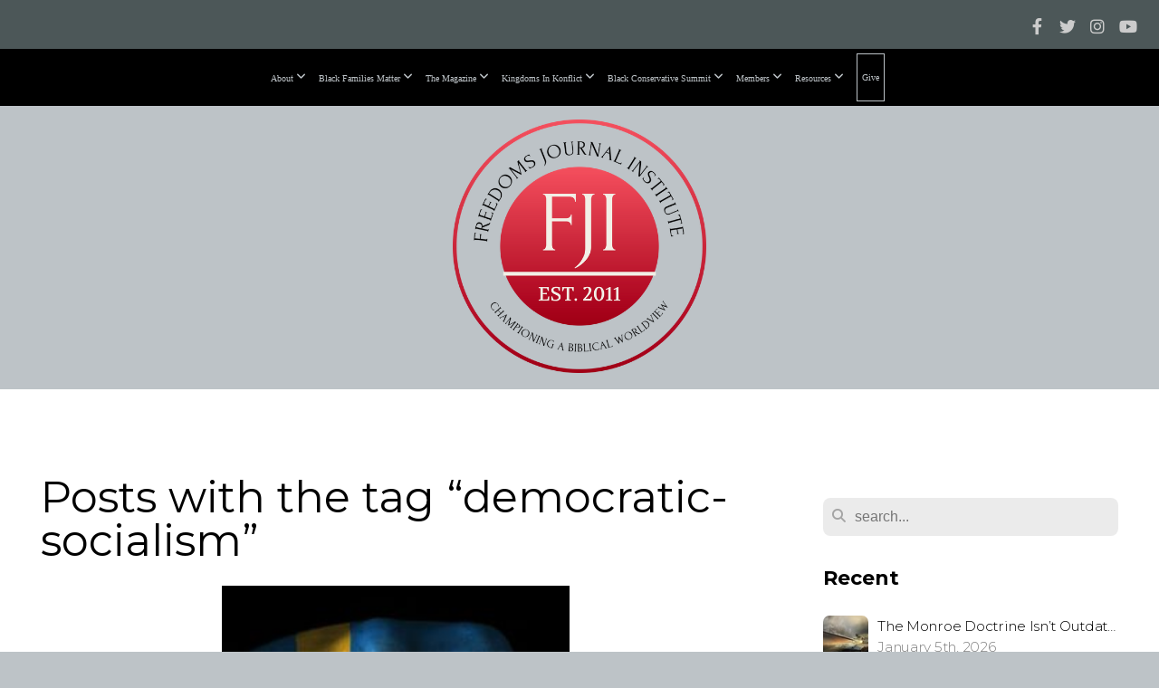

--- FILE ---
content_type: text/html; charset=UTF-8
request_url: https://freedomsjournalinstitute.org/blog/tag/democratic-socialism
body_size: 36736
content:
<!DOCTYPE html>
<html class="wf-loading">
	<head>
		<meta http-equiv="Content-Type" content="text/html; charset=utf-8" />
		<meta name="viewport" content="width=device-width, initial-scale=1.0" />
<meta name="provider" content="snappages" />
<meta http-equiv="X-UA-Compatible" content="IE=Edge"/>
    <meta name="keywords" content="black conservatism, christian conservatives, dr. eric wallace, black families matter, biblical worldview" />
    <link rel="alternate" type="application/rss+xml" title="RSS" href="/blog/rss" />
    <meta name="description" content="Freedom's Journal Institute is a nonprofit organization challenging the Church, in general, and the Black Church, in particular, to vote their biblical values." />
<link rel="shortcut icon" href="https://storage2.snappages.site/F4MHZ8/assets/favicon.png">
<title>Freedoms Journal Institute |  Promoting a biblical worldview in the political arena - Blog</title>
    <script defer src="https://ajax.googleapis.com/ajax/libs/jquery/2.1.3/jquery.min.js"></script>
<script>
	var wid=20491, pid=175424, ptype='blog', tid=24086, custom_fonts = "Corben:regular,700|Lora:regular,italic,700,700italic|Montserrat:100,200,300,regular,500,600,700,800,900|Play:regular,700|Playfair Display:regular,italic,700,700italic,900,900italic&display=swap";var page_type="blog-tag", render_url="https://site.snappages.site";</script>
<link href="https://assets2.snappages.site/global/styles/website.min.css?v=1768428243" type="text/css" rel="stylesheet" /><script defer src="https://assets2.snappages.site/global/assets/js/website.min.js?v=1768428243" type="text/javascript"></script><script src="https://s7.addthis.com/js/300/addthis_widget.js#async=1" type="text/javascript"></script>
<link class="core-style" href="https://storage2.snappages.site/F4MHZ8/assets/themes/24086/style1758128596.css" type="text/css" rel="stylesheet" />
<link href="https://site.snappages.site/assets/icons/fontawesome/webfonts/fa-brands-400.woff2" rel="preload" as="font" type="font/woff2" crossorigin="anonymous"/>
<link href="https://site.snappages.site/assets/icons/fontawesome/webfonts/fa-regular-400.woff2" rel="preload" as="font" type="font/woff2" crossorigin="anonymous"/>
<link href="https://site.snappages.site/assets/icons/fontawesome/webfonts/fa-solid-900.woff2" rel="preload" as="font" type="font/woff2" crossorigin="anonymous"/>
<link href="https://site.snappages.site/assets/icons/fontawesome/css/all.min.css" rel="stylesheet"/>
<link href="https://site.snappages.site/assets/icons/fontawesome/css/all.min.css" rel="stylesheet"/>
<noscript><link href="https://site.snappages.site/assets/icons/fontawesome/css/all.min.css" rel="stylesheet" as="style"/></noscript>
<link href="https://site.snappages.site/assets/icons/fontawesome/css/v4-shims.min.css" rel="preload" as="style" onload="this.rel='stylesheet'"/>
<noscript><link href="https://site.snappages.site/assets/icons/fontawesome/css/v4-shims.min.css" rel="stylesheet" as="style"/></noscript>
<link href="https://assets2.snappages.site/global/assets/icons/pixeden/css/pe-icon-7-stroke.min.css" rel="preload" as="style" onload="this.rel='stylesheet'"/>
<noscript><link href="https://assets2.snappages.site/global/assets/icons/pixeden/css/pe-icon-7-stroke.min.css" rel="stylesheet" as="style"/></noscript>
<link href="https://assets2.snappages.site/global/assets/icons/typicons/typicons.min.css" rel="preload" as="style" onload="this.rel='stylesheet'"/>
<noscript><link href="https://assets2.snappages.site/global/assets/icons/typicons/typicons.min.css" rel="preload" as="stylesheet"/></noscript>
<link href="https://use.typekit.net/hqk1yln.css" rel="stylesheet" />

<script>
!function(f,b,e,v,n,t,s)
{if(f.fbq)return;n=f.fbq=function(){n.callMethod?
n.callMethod.apply(n,arguments):n.queue.push(arguments)};
if(!f._fbq)f._fbq=n;n.push=n;n.loaded=!0;n.version='2.0';
n.queue=[];t=b.createElement(e);t.async=!0;
t.src=v;s=b.getElementsByTagName(e)[0];
s.parentNode.insertBefore(t,s)}(window, document,'script',
'https://connect.facebook.net/en_US/fbevents.js');
fbq('init', '1922301818331212');
fbq('track', 'PageView');
</script>
<noscript><img height="1" width="1" style="display:none"
src="https://www.facebook.com/tr?id=1922301818331212&ev=PageView&noscript=1"
/></noscript>
<!-- End Meta Pixel Code --><svg xmlns="https://www.w3.org/2000/svg" style="display:none;">
    <symbol id="sp-icon-amazon" viewBox="0 0 50 50">
        <g fill-rule="nonzero">
          <path id="Shape" d="M0.0909090909,38.8 C0.242409091,38.53335 0.484818182,38.51665 0.818181818,38.75 C8.39390909,43.58335 16.6363636,46 25.5454545,46 C31.4848182,46 37.3484545,44.78335 43.1363636,42.35 C43.2878636,42.28335 43.5075455,42.18335 43.7954545,42.05 C44.0833182,41.91665 44.2878636,41.81665 44.4090909,41.75 C44.8636364,41.55 45.2196818,41.65 45.4772727,42.05 C45.7348182,42.45 45.6515,42.81665 45.2272727,43.15 C44.6818182,43.58335 43.9848182,44.08335 43.1363636,44.65 C40.5302727,46.35 37.6211818,47.66665 34.4090909,48.6 C31.1969545,49.53335 28.0605909,50 25,50 C20.2727273,50 15.803,49.09165 11.5909091,47.275 C7.37877273,45.45835 3.60604545,42.9 0.272727273,39.6 C0.0909090909,39.43335 0,39.26665 0,39.1 C0,39 0.0302727273,38.9 0.0909090909,38.8 Z M13.7727273,24.55 C13.7727273,22.25 14.2878636,20.28335 15.3181818,18.65 C16.3484545,17.01665 17.7575455,15.78335 19.5454545,14.95 C21.1818182,14.18335 23.1969545,13.63335 25.5909091,13.3 C26.4090909,13.2 27.7424091,13.06665 29.5909091,12.9 L29.5909091,12.05 C29.5909091,9.91665 29.3787727,8.48335 28.9545455,7.75 C28.3181818,6.75 27.3181818,6.25 25.9545455,6.25 L25.5909091,6.25 C24.5909091,6.35 23.7272727,6.7 23,7.3 C22.2727273,7.9 21.803,8.73335 21.5909091,9.8 C21.4696818,10.46665 21.1666364,10.85 20.6818182,10.95 L15.4545455,10.25 C14.9393636,10.11665 14.6818182,9.81665 14.6818182,9.35 C14.6818182,9.25 14.6969545,9.13335 14.7272727,9 C15.2424091,6.03335 16.5075455,3.83335 18.5227273,2.4 C20.5378636,0.96665 22.8939091,0.16665 25.5909091,0 L26.7272727,0 C30.1818182,0 32.8787727,0.98335 34.8181818,2.95 C35.1223778,3.2848521 35.4034595,3.64418094 35.6590909,4.025 C35.9166364,4.40835 36.1211818,4.75 36.2727273,5.05 C36.4242273,5.35 36.5605909,5.78335 36.6818182,6.35 C36.803,6.91665 36.8939091,7.30835 36.9545455,7.525 C37.0151364,7.74165 37.0605909,8.20835 37.0909091,8.925 C37.1211818,9.64165 37.1363636,10.06665 37.1363636,10.2 L37.1363636,22.3 C37.1363636,23.16665 37.25,23.95835 37.4772727,24.675 C37.7045455,25.39165 37.9242273,25.90835 38.1363636,26.225 C38.3484545,26.54165 38.6969545,27.05 39.1818182,27.75 C39.3636364,28.05 39.4545455,28.31665 39.4545455,28.55 C39.4545455,28.81665 39.3333182,29.05 39.0909091,29.25 C36.5757273,31.65 35.2120909,32.95 35,33.15 C34.6363636,33.45 34.1969545,33.48335 33.6818182,33.25 C33.2575455,32.85 32.8863636,32.46665 32.5681818,32.1 C32.25,31.73335 32.0227273,31.46665 31.8863636,31.3 C31.75,31.13335 31.5302727,30.80835 31.2272727,30.325 C30.9242273,29.84165 30.7120909,29.51665 30.5909091,29.35 C28.8939091,31.38335 27.2272727,32.65 25.5909091,33.15 C24.5605909,33.48335 23.2878636,33.65 21.7727273,33.65 C19.4393636,33.65 17.5227273,32.85835 16.0227273,31.275 C14.5227273,29.69165 13.7727273,27.45 13.7727273,24.55 Z M21.5909091,23.55 C21.5909091,24.85 21.8863636,25.89165 22.4772727,26.675 C23.0681818,27.45835 23.8636364,27.85 24.8636364,27.85 C24.9545455,27.85 25.0833182,27.83335 25.25,27.8 C25.4166364,27.76665 25.5302727,27.75 25.5909091,27.75 C26.8636364,27.38335 27.8484545,26.48335 28.5454545,25.05 C28.8787727,24.41665 29.1287727,23.725 29.2954545,22.975 C29.4620909,22.225 29.553,21.61665 29.5681818,21.15 C29.5833182,20.68335 29.5909091,19.91665 29.5909091,18.85 L29.5909091,17.6 C27.8333182,17.6 26.5,17.73335 25.5909091,18 C22.9242273,18.83335 21.5909091,20.68335 21.5909091,23.55 Z M40.6818182,39.65 C40.7424091,39.51665 40.8333182,39.38335 40.9545455,39.25 C41.7120909,38.68335 42.4393636,38.3 43.1363636,38.1 C44.2878636,37.76665 45.4090909,37.58335 46.5,37.55 C46.803,37.51665 47.0909091,37.53335 47.3636364,37.6 C48.7272727,37.73335 49.5454545,37.98335 49.8181818,38.35 C49.9393636,38.55 50,38.85 50,39.25 L50,39.6 C50,40.76665 49.7120909,42.14165 49.1363636,43.725 C48.5605909,45.30835 47.7575455,46.58335 46.7272727,47.55 C46.5757273,47.68335 46.4393636,47.75 46.3181818,47.75 C46.2575455,47.75 46.1969545,47.73335 46.1363636,47.7 C45.9545455,47.6 45.9090909,47.41665 46,47.15 C47.1211818,44.25 47.6818182,42.23335 47.6818182,41.1 C47.6818182,40.73335 47.6211818,40.46665 47.5,40.3 C47.1969545,39.9 46.3484545,39.7 44.9545455,39.7 C44.4393636,39.7 43.8333182,39.73335 43.1363636,39.8 C42.3787727,39.9 41.6818182,40 41.0454545,40.1 C40.8636364,40.1 40.7424091,40.06665 40.6818182,40 C40.6211818,39.93335 40.6060455,39.86665 40.6363636,39.8 C40.6363636,39.76665 40.6515,39.71665 40.6818182,39.65 Z"/>
        </g>
    </symbol>
    <symbol id="sp-icon-roku" viewBox="0 0 50 50">
        <g>
          <path id="Combined-Shape" d="M8,0 L42,0 C46.418278,-8.11624501e-16 50,3.581722 50,8 L50,42 C50,46.418278 46.418278,50 42,50 L8,50 C3.581722,50 5.41083001e-16,46.418278 0,42 L0,8 C-5.41083001e-16,3.581722 3.581722,8.11624501e-16 8,0 Z M9.94591393,22.6758056 C9.94591393,23.9554559 8.93797503,25.0040346 7.705466,25.0040346 L6.5944023,25.0040346 L6.5944023,20.3268077 L7.705466,20.3268077 C8.93797503,20.3268077 9.94591393,21.3746529 9.94591393,22.6758056 Z M15,32 L11.1980679,26.5137477 C12.6117075,25.6540149 13.5405811,24.2489259 13.5405811,22.6758056 C13.5405811,20.0964239 11.1176341,18 8.14917631,18 L3,18 L3,31.9899135 L6.5944023,31.9899135 L6.5944023,27.3332264 L7.6834372,27.3332264 L10.9214498,32 L15,32 Z M19.4209982,23.6089545 C20.3760082,23.6089545 21.1686305,24.9005713 21.1686305,26.4995139 C21.1686305,28.098368 20.3760082,29.3917084 19.4209982,29.3917084 C18.4876486,29.3917084 17.6937241,28.0984122 17.6937241,26.4995139 C17.6937241,24.9006155 18.4876486,23.6089545 19.4209982,23.6089545 Z M24.8610089,26.4995139 C24.8610089,23.4472925 22.4211995,21 19.4209982,21 C16.4217953,21 14,23.4472925 14,26.4995139 C14,29.5540333 16.4217953,32 19.4209982,32 C22.4211995,32 24.8610089,29.5540333 24.8610089,26.4995139 Z M33.154894,21.2236663 L29.0835675,25.3681007 L29.0835675,21.2099662 L25.549974,21.2099662 L25.549974,31.7778363 L29.0835675,31.7778363 L29.0835675,27.4910969 L33.3340371,31.7778363 L37.7816639,31.7778363 L32.3803293,26.2779246 L36.8541742,21.7246949 L36.8541742,27.9961029 C36.8541742,30.0783079 38.0840844,31.9999116 41.1813884,31.9999116 C42.6517766,31.9999116 44.001101,31.1508546 44.6569026,30.3826285 L46.24575,31.7777921 L47,31.7777921 L47,21.2236663 L43.4663631,21.2236663 L43.4663631,28.056914 C43.0684459,28.7640196 42.5140009,29.2086122 41.657092,29.2086122 C40.7876817,29.2086122 40.3887661,28.6838515 40.3887661,27.0054037 L40.3887661,21.2236663 L33.154894,21.2236663 Z"/>
        </g>
    </symbol>
    <symbol id="sp-icon-google-play" viewBox="0 0 50 50">
	    <g fill-rule="nonzero">
	      <path id="top" d="M7.60285132,19.9078411 C12.5081466,14.9434827 20.3874745,6.92617108 24.6425662,2.55295316 L27.0855397,0.0509164969 L30.6904277,3.63645621 C32.6802444,5.62627291 34.2953157,7.30040733 34.2953157,7.35947047 C34.2953157,7.55651731 3.60386965,24.6751527 3.2296334,24.6751527 C3.01272912,24.6751527 4.70723014,22.8431772 7.60285132,19.9078411 Z" transform="matrix(1 0 0 -1 0 24.726)"/>
	            <path id="Shape" d="M0.767311609,49.8798639 C0.5901222,49.6828171 0.353869654,49.2693751 0.235234216,48.9735503 C0.0773930754,48.5794566 0.0183299389,41.3498232 0.0183299389,25.6690696 C0.0183299389,0.749517674 -0.0407331976,2.04992501 1.20010183,1.16295963 L1.83044807,0.709802806 L13.9256619,12.8050167 L26.0213849,24.9012488 L22.9088595,28.05298 C21.1950102,29.7866867 15.5804481,35.4796602 10.4394094,40.7194769 C1.61405295,49.6833262 1.06262729,50.2148945 0.767311609,49.8798639 Z" transform="matrix(1 0 0 -1 0 50.66)"/>
	            <path id="Shape" d="M32.1283096,28.868403 L28.287169,25.0272624 L31.5376782,21.7375476 C33.3304481,19.9249203 34.8864562,18.408627 34.9852342,18.3689121 C35.2214868,18.309849 45.0320774,23.6876494 45.5442974,24.1601545 C45.7413442,24.3373439 45.9974542,24.7711525 46.1155804,25.1453887 C46.450611,26.1499712 45.938391,27.0364274 44.5595723,27.8638205 C43.5748473,28.454961 37.3691446,31.9417227 36.3447047,32.4732909 C35.9893075,32.6703378 35.5560081,32.2961015 32.1283096,28.868403 Z" transform="matrix(1 0 0 -1 0 50.884)"/>
	            <path id="bottom" d="M16.1323829,37.9725051 C10.0850305,31.9643585 5.19959267,27.0392057 5.27851324,27.0392057 C5.33757637,27.0392057 5.84979633,27.2953157 6.401222,27.6104888 C7.48472505,28.2016293 28.8783096,39.9419552 31.3406314,41.2815682 C33.9210794,42.660387 34.0198574,42.1680244 30.4541752,45.7535642 C28.7204684,47.4872709 27.2627291,48.9052953 27.203666,48.9052953 C27.1446029,48.885947 22.160387,43.9806517 16.1323829,37.9725051 Z" transform="matrix(1 0 0 -1 0 75.945)"/>
	    </g>
    </symbol>
    <symbol id="sp-icon-apple" viewBox="0 0 50 50">
	    <g fill-rule="nonzero">
	      <path id="Shape" d="M33.9574406,26.5634279 C34.0276124,34.1300976 40.5866722,36.6480651 40.6593407,36.6801167 C40.6038808,36.8576056 39.6113106,40.2683744 37.2037125,43.7914576 C35.1223643,46.8374278 32.9623738,49.8720595 29.5596196,49.9349127 C26.2160702,49.9966052 25.1409344,47.9496797 21.3183084,47.9496797 C17.4968415,47.9496797 16.3023155,49.8721487 13.1372718,49.9966945 C9.85274871,50.1212403 7.35152871,46.7030612 5.25306112,43.668251 C0.964911488,37.4606036 -2.31212183,26.1269374 2.08810657,18.476523 C4.27404374,14.6772963 8.18048359,12.2714647 12.420574,12.2097721 C15.6458924,12.1481688 18.6901193,14.3824933 20.6618852,14.3824933 C22.6324029,14.3824933 26.3318047,11.6955185 30.2209468,12.0901367 C31.8490759,12.1579896 36.4193394,12.748667 39.353895,17.0498265 C39.1174329,17.1966031 33.9007325,20.2374843 33.9574406,26.5634279 M27.6736291,7.98325071 C29.4174035,5.86972218 30.5910653,2.92749548 30.2708784,0 C27.7573538,0.101154388 24.7179418,1.67712725 22.9150518,3.78949514 C21.2993165,5.66009243 19.8842887,8.65410161 20.2660876,11.5236543 C23.0677001,11.7406943 25.9297656,10.0981184 27.6736291,7.98325071"/>
	    </g>
    </symbol>
    <symbol id="sp-icon-windows" viewBox="0 0 50 50">
	    <g fill-rule="nonzero">
	      <path id="Shape" d="M0,7.0733463 L20.3540856,4.30155642 L20.3628405,23.9346304 L0.0184824903,24.0503891 L0,7.07354086 L0,7.0733463 Z M20.344358,26.1964981 L20.3599222,45.8466926 L0.0157587549,43.0496109 L0.0145914397,26.064786 L20.3441634,26.1964981 L20.344358,26.1964981 Z M22.8116732,3.93871595 L49.7992218,0 L49.7992218,23.6848249 L22.8116732,23.8988327 L22.8116732,3.93891051 L22.8116732,3.93871595 Z M49.8054475,26.381323 L49.7990272,49.9593385 L22.8114786,46.1503891 L22.7737354,26.3371595 L49.8054475,26.381323 Z"/>
	    </g>
    </symbol>
</svg>

	</head>
	<body>
		<div id="sp-wrapper">
			<header id="sp-header">
				<div id="sp-bar"><div id="sp-bar-text"><span></span></div><div id="sp-bar-social" class="sp-social-holder" data-style="icons" data-shape="circle"><a class="facebook" href="https://www.facebook.com/FreedomsJournalInstitute/" target="_blank" data-type="facebook"><i class="fa fa-fw fa-facebook"></i></a><a class="twitter" href="https://x.com/FJItweets" target="_blank" data-type="twitter"><i class="fa fa-fw fa-twitter"></i></a><a class="instagram" href="https://www.instagram.com/freedomsjournalinstitute/" target="_blank" data-type="instagram"><i class="fa fa-fw fa-instagram"></i></a><a class="youtube" href="https://www.youtube.com/@fji2011" target="_blank" data-type="youtube"><i class="fa fa-fw fa-youtube"></i></a></div></div>
				<div id="sp-logo"><a href="/home" target="_self"><img src="https://storage2.snappages.site/F4MHZ8/assets/images/17829158_1280x1280_500.png" width="280px"/></a></div>
				<div id="sp-nav"><nav id="sp-nav-links"><ul><li style="z-index:1250;" id="nav_home" data-type="basic"><a href="/" target="_self"><span></span>Home</a></li><li style="z-index:1249;" id="nav_about" data-type="folder"><a href="/about" target="_self"><span></span>About&nbsp;<i class="fa fa-angle-down" style="font-size:12px;vertical-align:10%;"></i></a><ul class="sp-second-nav"><li id="nav_mission-and-vision"><a href="/mission-and-vision" target="_self"><span></span>Mission and Vision</a></li><li id="nav_r-i-s-e-principles"><a href="/r-i-s-e-principles" target="_self"><span></span>R.I.S.E. Principles</a></li><li id="nav_what-we-believe"><a href="/what-we-believe" target="_self"><span></span>What We Believe</a></li><li id="nav_our-story"><a href="/our-story" target="_self"><span></span>Our Story</a></li><li id="nav_strategy"><a href="/strategy" target="_self"><span></span>Strategy</a></li><li id="nav_leadership"><a href="/leadership" target="_self"><span></span>Leadership</a></li></ul></li><li style="z-index:1248;" id="nav_black-families-matter" data-type="folder"><a href="/black-families-matter" target="_self"><span></span>Black Families Matter&nbsp;<i class="fa fa-angle-down" style="font-size:12px;vertical-align:10%;"></i></a><ul class="sp-second-nav"><li id="nav_bfm-documentary"><a href="/bfm-documentary" target="_self"><span></span>BFM Documentary</a></li><li id="nav_about-bfm"><a href="/about-bfm" target="_self"><span></span>About BFM</a></li><li id="nav_our-beginning"><a href="/our-beginning" target="_self"><span></span>Our Beginning</a></li><li id="nav_vision-and-mission"><a href="/vision-and-mission" target="_self"><span></span>Vision and Mission</a></li><li id="nav_what-matters"><a href="/what-matters" target="_self"><span></span>What Matters</a></li></ul></li><li style="z-index:1247;" id="nav_the-magazine" data-type="folder"><a href="/the-magazine" target="_self"><span></span>The Magazine&nbsp;<i class="fa fa-angle-down" style="font-size:12px;vertical-align:10%;"></i></a><ul class="sp-second-nav"><li id="nav_magazine"><a href="/magazine" target="_self"><span></span>Magazine </a></li><li id="nav_freedoms-journal"><a href="/freedoms-journal" target="_self"><span></span>Freedoms Journal</a></li></ul></li><li style="z-index:1246;" id="nav_kingdoms-in-konflict" data-type="folder"><a href="/kingdoms-in-konflict" target="_self"><span></span>Kingdoms In Konflict&nbsp;<i class="fa fa-angle-down" style="font-size:12px;vertical-align:10%;"></i></a><ul class="sp-second-nav"><li id="nav_kik-season-one"><a href="/kik-season-one" target="_self"><span></span>KiK season one</a></li><li id="nav_kik-season-two"><a href="/kik-season-two" target="_self"><span></span>KiK Season two</a></li><li id="nav_kik-season-three"><a href="/kik-season-three" target="_self"><span></span>KiK Season Three</a></li></ul></li><li style="z-index:1245;" id="nav_black-conservative-summit" data-type="folder"><a href="/black-conservative-summit" target="_self"><span></span>Black Conservative Summit&nbsp;<i class="fa fa-angle-down" style="font-size:12px;vertical-align:10%;"></i></a><ul class="sp-second-nav"><li id="nav_past-summits"><a href="/past-summits" target="_self"><span></span>Past Summits </a></li><li id="nav_bcs-2024-sponsors"><a href="/bcs-2024-sponsors" target="_self"><span></span>BCS 2024 Sponsors</a></li></ul></li><li style="z-index:1244;" id="nav_members" data-type="folder"><a href="/members" target="_self"><span></span>Members&nbsp;<i class="fa fa-angle-down" style="font-size:12px;vertical-align:10%;"></i></a><ul class="sp-second-nav"><li id="nav_community"><a href="/community" target="_self"><span></span>Community</a></li><li id="nav_alliance-of-freedom-fighters"><a href="/alliance-of-freedom-fighters" target="_self"><span></span>Alliance of Freedom Fighters</a></li></ul></li><li style="z-index:1243;" id="nav_resources" data-type="folder"><a href="/resources" target="_self"><span></span>Resources&nbsp;<i class="fa fa-angle-down" style="font-size:12px;vertical-align:10%;"></i></a><ul class="sp-second-nav"><li id="nav_app-store"><a href="/app-store" target="_self"><span></span>App Store</a></li><li id="nav_integrity-books"><a href="/integrity-books" target="_self"><span></span>Integrity Books</a></li><li id="nav_black-history-365"><a href="/black-history-365" target="_self"><span></span>Black History 365</a></li></ul></li><li style="z-index:1242;" id="nav_give" data-type="basic"><a href="/give" target="_self"><span></span>Give</a></li></ul></nav></div><div id="sp-nav-button"></div>
			</header>
			<main id="sp-content">
				<section class="sp-section sp-scheme-0" data-index="14" data-scheme="0"><div class="sp-section-slide"  data-label="Main" ><div class="sp-section-content" ><div class="sp-grid sp-col sp-col-24"><div class="sp-row"><div class="sp-col sp-col-16"><div class="sp-block sp-heading-block " data-type="heading" data-id="0" style=""><div class="sp-block-content"  style=""><span class='h1' ><h1 >Posts with the tag &ldquo;democratic-socialism&rdquo;</h1></span></div></div><div class="sp-block sp-blog_index-block " data-type="blog_index" data-id="1" style="text-align:center;"><div class="sp-block-content"  style=""><div class="sp-posts-holder"  data-style="grid" data-display="50" data-source="tag"><a class="sp-post-item" href="/blog/2021/02/10/socialism-never-works" data-url="/blog/2021/02/10/socialism-never-works"><div class="sp-post-item-thumb" style="background-image:URL(https://storage2.snappages.site/F4MHZ8/assets/images/4187471_498x250_500.jpg);"></div><div class="sp-post-item-details">
									<div class="sp-post-item-title">Socialism Never Works</div>
									<div class="sp-post-item-date">February 10th, 2021</div>
								</div>
							</a></div></div></div></div><div class="sp-col sp-col-1"></div><div class="sp-col sp-col-7"><div class="sp-block sp-spacer-block  sp-hide-desktop sp-hide-tablet" data-type="spacer" data-id="2" style=""><div class="sp-block-content"  style=""><div class="spacer-holder" data-height="" style="height:px;"></div></div></div><div class="sp-block sp-divider-block  sp-hide-desktop sp-hide-tablet" data-type="divider" data-id="3" style=""><div class="sp-block-content"  style=""><div class="sp-divider-holder"></div></div></div><div class="sp-block sp-spacer-block  sp-hide-desktop sp-hide-tablet" data-type="spacer" data-id="4" style=""><div class="sp-block-content"  style=""><div class="spacer-holder" data-height="" style="height:px;"></div></div></div><div class="sp-block sp-search-block " data-type="search" data-id="5" style=""><div class="sp-block-content"  style=""><div class="sp-search-holder" data-target="all">
            <div class="sp-fieldset" data-type="search">
              <div class="sp-field-wrapper"><input type="text" class="sp-field icon" placeholder="search..."/></div>
              <i class="fa fa-search"></i>
            </div>
          </div></div></div><div class="sp-block sp-heading-block " data-type="heading" data-id="6" style=""><div class="sp-block-content"  style=""><span class='h3' ><h3 ><b>Recent</b></h3></span></div></div><div class="sp-block sp-posts-block " data-type="posts" data-id="7" style=""><div class="sp-block-content"  style=""><div class="sp-posts-holder"  data-style="simple" data-display="5" data-source="published"><a class="sp-post-item clear-fix" href="/blog/2026/01/05/the-monroe-doctrine-isn-t-outdated-it-s-vital-for-american-security" data-url="/blog/2026/01/05/the-monroe-doctrine-isn-t-outdated-it-s-vital-for-american-security"><div class="sp-post-item-thumb" style="background-image:URL(https://storage2.snappages.site/F4MHZ8/assets/images/22516250_1389x755_100.jpeg);"></div><div class="sp-post-item-details">
									<div class="sp-post-item-title">The Monroe Doctrine Isn’t Outdated — It’s Vital for American Security</div>
									<div class="sp-post-item-date">January 5th, 2026</div>
								</div>
								<div class="sp-divider-border"></div>
							</a><a class="sp-post-item clear-fix" href="/blog/2026/01/04/defining-racism-up" data-url="/blog/2026/01/04/defining-racism-up"><div class="sp-post-item-thumb" style="background-image:URL(https://storage2.snappages.site/F4MHZ8/assets/images/22516379_1000x479_100.jpg);"></div><div class="sp-post-item-details">
									<div class="sp-post-item-title">Defining Racism “UP”</div>
									<div class="sp-post-item-date">January 4th, 2026</div>
								</div>
								<div class="sp-divider-border"></div>
							</a><a class="sp-post-item clear-fix" href="/blog/2026/01/04/the-voting-rights-act-should-protect-voting-not-perpetuate-fear" data-url="/blog/2026/01/04/the-voting-rights-act-should-protect-voting-not-perpetuate-fear"><div class="sp-post-item-thumb" style="background-image:URL(https://storage2.snappages.site/F4MHZ8/assets/images/21855907_498x250_100.jpg);"></div><div class="sp-post-item-details">
									<div class="sp-post-item-title">The Voting Rights Act Should Protect Voting—Not Perpetuate Fear</div>
									<div class="sp-post-item-date">January 4th, 2026</div>
								</div>
								<div class="sp-divider-border"></div>
							</a><a class="sp-post-item clear-fix" href="/blog/2025/12/15/symbolism-is-not-salvation-a-black-conservative-response-to-chicago-s-reparations-push" data-url="/blog/2025/12/15/symbolism-is-not-salvation-a-black-conservative-response-to-chicago-s-reparations-push"><div class="sp-post-item-thumb" style="background-image:URL(https://storage2.snappages.site/F4MHZ8/assets/images/22311136_2436x1696_100.png);"></div><div class="sp-post-item-details">
									<div class="sp-post-item-title">“Symbolism Is Not Salvation: A Black Conservative Response to Chicago’s Reparations Push”</div>
									<div class="sp-post-item-date">December 15th, 2025</div>
								</div>
								<div class="sp-divider-border"></div>
							</a><a class="sp-post-item clear-fix" href="/blog/2025/12/15/of-months-and-days-part-2" data-url="/blog/2025/12/15/of-months-and-days-part-2"><div class="sp-post-item-thumb" style="background-image:URL(https://storage2.snappages.site/F4MHZ8/assets/images/21861032_1000x534_100.jpg);"></div><div class="sp-post-item-details">
									<div class="sp-post-item-title">Of Months and Days....Part 2</div>
									<div class="sp-post-item-date">December 15th, 2025</div>
								</div>
								<div class="sp-divider-border"></div>
							</a></div></div></div><div class="sp-block sp-heading-block " data-type="heading" data-id="8" style=""><div class="sp-block-content"  style=""><span class='h3' ><h3 ><b>Archive</b></h3></span></div></div><div class="sp-block sp-archive-block " data-type="archive" data-id="9" style=""><div class="sp-block-content"  style=""><div class="sp-archive-holder"><div class="sp-archive-item closed"><i class="fa fa-angle-right fw"></i>&nbsp;2026<div class="sp-archive-content"><div class="sp-archive-item closed"><i class="fa fa-angle-right fw"></i>&nbsp;January<div class="sp-archive-content"><a href='/blog/2026/01/04/defining-racism-up'>Defining Racism “UP”</a><a href='/blog/2026/01/04/the-voting-rights-act-should-protect-voting-not-perpetuate-fear'>The Voting Rights Act Should Protect Voting—Not Perpetuate Fear</a><a href='/blog/2026/01/05/the-monroe-doctrine-isn-t-outdated-it-s-vital-for-american-security'>The Monroe Doctrine Isn’t Outdated — It’s Vital for American Security</a></div></div></div></div><div class="sp-archive-item closed"><i class="fa fa-angle-right fw"></i>&nbsp;2025<div class="sp-archive-content"><div class="sp-archive-item closed"><i class="fa fa-angle-right fw"></i>&nbsp;February<div class="sp-archive-content"><a href='/blog/2025/02/10/i-imagine-i-had-the-wrong-type-of-diversity'>I imagine I had the wrong type of Diversity</a><a href='/blog/2025/02/10/it-s-time-to-make-education-great-again'>It’s Time to Make Education Great Again</a><a href='/blog/2025/02/10/new-fji-promo'>New FJI Promo</a><a href='/blog/2025/02/15/trump-s-colorblind-message-energizes-black-americans'>Trump’s Colorblind Message Energizes Black Americans</a></div></div><div class="sp-archive-item closed"><i class="fa fa-angle-right fw"></i>&nbsp;March<div class="sp-archive-content"><a href='/blog/2025/03/18/liberal-white-women'>Liberal White Women“?”</a><a href='/blog/2025/03/20/jim-crow-and-socialism-two-sides-of-the-same-oppressive-coin'>Jim Crow and Socialism: Two Sides of the Same Oppressive Coin</a><a href='/blog/2025/03/25/toxic-entitlements-a-cultural-political-malignancy'>Toxic Entitlements: A Cultural-political Malignancy</a></div></div><div class="sp-archive-item closed"><i class="fa fa-angle-right fw"></i>&nbsp;April<div class="sp-archive-content"><a href='/blog/2025/04/03/the-problems-with-tariffs-lessons-from-friedman-sowell-and-williams'>The Problems with Tariffs: Lessons from Friedman, Sowell, and Williams</a></div></div><div class="sp-archive-item closed"><i class="fa fa-angle-right fw"></i>&nbsp;May<div class="sp-archive-content"><a href='/blog/2025/05/31/transgender-females-in-women-s-sport-secular-exegesis'> Transgender Females in Women’s Sport – Secular Exegesis </a></div></div><div class="sp-archive-item closed"><i class="fa fa-angle-right fw"></i>&nbsp;June<div class="sp-archive-content"><a href='/blog/2025/06/14/a-little-white-german-girl'>A Little White German Girl</a><a href='/blog/2025/06/18/it-only-took-19'>It only took 19….</a></div></div><div class="sp-archive-item closed"><i class="fa fa-angle-right fw"></i>&nbsp;July<div class="sp-archive-content"><a href='/blog/2025/07/04/one-big-beautiful-bill-is-not-a-myth-it-s-a-mission'>One Big Beautiful Bill Is Not a Myth—It’s a Mission</a><a href='/blog/2025/07/05/no-jesus-was-not-a-socialist-he-is-king-of-kings'>No, Jesus Was Not a Socialist—He Is King of Kings</a></div></div><div class="sp-archive-item closed"><i class="fa fa-angle-right fw"></i>&nbsp;September<div class="sp-archive-content"><a href='/blog/2025/09/11/when-bullets-replace-debate-the-assassination-of-free-speech-in-america'>When Bullets Replace Debate—The Assassination of Free Speech in America</a><a href='/blog/2025/09/23/conservatives-are-not-fascists-exposing-a-dangerous-lie'>Conservatives Are Not Fascists: Exposing a Dangerous Lie</a><a href='/blog/2025/09/23/dubious-lessons-also-water-is-wet-part-1'>Dubious Lessons…..  “Also, Water is Wet”    Part 1</a><a href='/blog/2025/09/25/tribute-to-dr-voddie-baucham'>Tribute to Dr. Voddie Baucham</a></div></div><div class="sp-archive-item closed"><i class="fa fa-angle-right fw"></i>&nbsp;October<div class="sp-archive-content"><a href='/blog/2025/10/09/dubious-lessons-also-water-is-wet-part-2'>Dubious Lessons…“Also, Water is Wet”    Part 2</a><a href='/blog/2025/10/12/when-the-church-refuses-to-engage-the-missed-opportunity-of-political-discipleship'>When the Church Refuses to Engage: The Missed Opportunity of Political Discipleship</a><a href='/blog/2025/10/14/beyond-partisanship-restoring-leadership-and-civil-discourse-together'>Beyond Partisanship: Restoring Leadership and Civil Discourse Together</a><a href='/blog/2025/10/15/when-ministers-pray-over-mamdani-a-misplaced-gesture-or-apostasy'>When Ministers Pray Over Mamdani: A Misplaced Gesture or Apostasy?</a></div></div><div class="sp-archive-item closed"><i class="fa fa-angle-right fw"></i>&nbsp;November<div class="sp-archive-content"><a href='/blog/2025/11/05/when-culture-overrules-christ-what-the-virginia-election-reveals-about-the-black-church'>When Culture Overrules Christ: What the Virginia Election Reveals About the Black Church</a><a href='/blog/2025/11/05/of-months-and-days-part-1'>Of Months and Days…Part 1</a></div></div><div class="sp-archive-item closed"><i class="fa fa-angle-right fw"></i>&nbsp;December<div class="sp-archive-content"><a href='/blog/2025/12/15/of-months-and-days-part-2'>Of Months and Days....Part 2</a><a href='/blog/2025/12/15/symbolism-is-not-salvation-a-black-conservative-response-to-chicago-s-reparations-push'>“Symbolism Is Not Salvation: A Black Conservative Response to Chicago’s Reparations Push”</a></div></div></div></div><div class="sp-archive-item closed"><i class="fa fa-angle-right fw"></i>&nbsp;2024<div class="sp-archive-content"><div class="sp-archive-item closed"><i class="fa fa-angle-right fw"></i>&nbsp;January<div class="sp-archive-content"><a href='/blog/2024/01/02/cartoon-01-01-24'>Cartoon 01/01/24</a><a href='/blog/2024/01/02/cartoon-01-02-24'>Cartoon 01/02/24</a><a href='/blog/2024/01/03/claudine-gay-betrayed-the-american-values-of-my-black-elders-to-exploit-white-guilt'>Claudine Gay Betrayed the American Values of My Black Elders to Exploit White Guilt</a><a href='/blog/2024/01/05/cartoon-01-03-24'>Cartoon 01/03/24</a><a href='/blog/2024/01/05/cartoon-01-05-24'>Cartoon 01/05/24</a><a href='/blog/2024/01/06/cartoon-01-06-24'>Cartoon 01/06/24</a><a href='/blog/2024/01/08/cartoon-01-07-24'>Cartoon 01/07/24</a><a href='/blog/2024/01/08/cartoon-01-08-24'>Cartoon 01/08/24</a><a href='/blog/2024/01/14/we-need-a-david-not-a-saul'>We need a David, not a Saul</a><a href='/blog/2024/01/14/cartoon-01-13-24'>Cartoon 01/13/24</a><a href='/blog/2024/01/14/cartoon-01-09-24'>Cartoon 01/09/24</a><a href='/blog/2024/01/14/cartoon-01-10-24'>Cartoon 01/10/24</a><a href='/blog/2024/01/14/cartoon-01-11-24'>Cartoon 01/11/24</a><a href='/blog/2024/01/14/cartoon-01-14-24'>Cartoon 01/14/24</a><a href='/blog/2024/01/14/cartoon-01-12-24'>Cartoon 01/12/24</a><a href='/blog/2024/01/15/what-happens-to-a-king-deferred-a-redux'>What Happens to a King Deferred?   A Redux</a><a href='/blog/2024/01/15/cartoon-01-15-24'>Cartoon 01/15/24</a><a href='/blog/2024/01/16/cartoon-01-16-24'>Cartoon 01/16/24</a><a href='/blog/2024/01/17/the-good-guys-with-guns-part-1'>The Good Guys with Guns    Part 1</a><a href='/blog/2024/01/17/cartoon-01-17-24'>Cartoon 01/17/24</a><a href='/blog/2024/01/18/america-works-dei-doesn-t'>America Works. DEI Doesn’t.</a><a href='/blog/2024/01/18/cartoon-01-18-24'>Cartoon 01/18/24</a><a href='/blog/2024/01/22/cartoon-01-23-24'>Cartoon 01/23/24</a><a href='/blog/2024/01/22/good-guys-with-guns-part-2'>Good Guys with Guns   Part 2</a><a href='/blog/2024/01/22/cartoon-01-19-24'>Cartoon 01/19/24</a><a href='/blog/2024/01/22/cartoon-01-21-24'>Cartoon 01/21/24</a><a href='/blog/2024/01/22/cartoon-01-22-24'>Cartoon 01/22/24</a><a href='/blog/2024/01/24/cartoon-01-24-24'>Cartoon 01/24/24</a><a href='/blog/2024/01/26/cartoon-01-26-24'>Cartoon 01/26/24</a><a href='/blog/2024/01/26/cartoon-01-25-24'>Cartoon 01/25/24</a><a href='/blog/2024/01/27/cartoon-01-27-24'>Cartoon 01/27/24</a></div></div><div class="sp-archive-item closed"><i class="fa fa-angle-right fw"></i>&nbsp;February<div class="sp-archive-content"><a href='/blog/2024/02/04/cartoon-02-04-24'>Cartoon 02/04/24</a><a href='/blog/2024/02/04/cartoon-02-03-24'>Cartoon 02/03/24</a><a href='/blog/2024/02/04/cartoon-02-02-24'>Cartoon 02/02/24</a><a href='/blog/2024/02/04/cartoon-02-01-24'>Cartoon 02/01/24</a><a href='/blog/2024/02/04/cartoon-01-31-24'>Cartoon 01/31/24</a><a href='/blog/2024/02/04/cartoon-01-28-24'>Cartoon 01/28/24</a><a href='/blog/2024/02/04/cartoon-01-29-24'>Cartoon 01/29/24</a><a href='/blog/2024/02/05/we-ve-been-gay-ed-part-1'>We’ve Been Gay(ed) Part 1</a><a href='/blog/2024/02/05/cartoon-02-05-24'>Cartoon 02/05/24</a><a href='/blog/2024/02/06/cartoon-02-06-24'>Cartoon 02/06/24</a><a href='/blog/2024/02/07/cartoon-02-07-24'>Cartoon 02/07/24</a><a href='/blog/2024/02/08/cartoon-02-08-24'>Cartoon 02/08/24</a><a href='/blog/2024/02/13/cartoon-02-13-24'>Cartoon 02/13/24</a><a href='/blog/2024/02/13/cartoon-02-12-24'>Cartoon 02/12/24</a><a href='/blog/2024/02/13/cartoon-02-09-24'>Cartoon 02/09/24</a><a href='/blog/2024/02/13/cartoon-02-11-24'>Cartoon 02/11/24</a><a href='/blog/2024/02/13/cartoon-02-10-24'>Cartoon 02/10/24</a><a href='/blog/2024/02/19/cartoon-02-19-24'>Cartoon 02/19/24</a><a href='/blog/2024/02/19/black-america-at-crossroads-of-culture-wars-as-presidential-election-looms'>'Black America at Crossroads’ of Culture Wars as Presidential Election Looms</a><a href='/blog/2024/02/19/we-ve-been-gay-ed-part-2'>We’ve Been Gay(ed) Part 2</a><a href='/blog/2024/02/19/cartoon-02-18-24'>Cartoon 02/18/24</a><a href='/blog/2024/02/19/cartoon-02-17-24'>Cartoon 02/17/24</a><a href='/blog/2024/02/19/cartoon-02-16-24'>Cartoon 02/16/24</a><a href='/blog/2024/02/19/cartoon-02-15-24'>Cartoon 02/15/24</a><a href='/blog/2024/02/19/cartoon-02-14-24'>Cartoon 02/14/24</a><a href='/blog/2024/02/22/cartoon-02-22-24'>Cartoon 02/22/24</a><a href='/blog/2024/02/22/cartoon-02-21-24'>Cartoon 02/21/24</a><a href='/blog/2024/02/22/cartoon-02-20-24'>Cartoon 02/20/24</a><a href='/blog/2024/02/22/america-needs-a-black-wives-matter-movement-to-rebuild-the-black-family'>America Needs a “Black Wives Matter” Movement To Rebuild the Black Family</a><a href='/blog/2024/02/23/cartoon-02-23-24'>Cartoon 02/23/24</a><a href='/blog/2024/02/24/cartoon-02-24-24'>Cartoon 02/24/24</a><a href='/blog/2024/02/25/cartoon-02-25-24'>Cartoon 02/25/24</a><a href='/blog/2024/02/26/cartoon-02-26-24'>Cartoon 02/26/24</a><a href='/blog/2024/02/27/cartoon-02-27-24'>Cartoon 02/27/24</a></div></div><div class="sp-archive-item closed"><i class="fa fa-angle-right fw"></i>&nbsp;March<div class="sp-archive-content"><a href='/blog/2024/03/07/cartoon-03-07-24'>Cartoon 03/07/24</a><a href='/blog/2024/03/07/cartoon-03-06-24'>Cartoon 03/06/24</a><a href='/blog/2024/03/07/cartoon-03-04-24'>Cartoon 03/04/24</a><a href='/blog/2024/03/07/cartoon-03-03-24'>Cartoon 03/03/24</a><a href='/blog/2024/03/07/cartoon-02-29-24'>Cartoon 02/29/24</a><a href='/blog/2024/03/07/cartoon-02-27-24'>Cartoon 02/28/24</a><a href='/blog/2024/03/07/cartoon-03-05-24'>Cartoon 03/05/24</a></div></div></div></div></div></div></div><div class="sp-block sp-heading-block " data-type="heading" data-id="10" style=""><div class="sp-block-content"  style=""><span class='h3' ><h3 ><b>Categories</b></h3></span></div></div><div class="sp-block sp-categories-block " data-type="categories" data-id="11" style=""><div class="sp-block-content"  style=""><div class='sp-category'><a href='/blog/category/book-review'>Book Review</a></div>
<div class='sp-category'><a href='/blog/category/cartoon'>Cartoon</a></div>
<div class='sp-category'><a href='/blog/category/education'>Education</a></div>
<div class='sp-category'><a href='/blog/category/history'>History</a></div>
<div class='sp-category'><a href='/blog/category/mime'>Mime</a></div>
<div class='sp-category'><a href='/blog/category/opinion'>Opinion</a></div>
<div class='sp-category'><a href='/blog/category/politics'>Politics</a></div>
<div class='sp-category'><a href='/blog/category/press-release'>Press Release</a></div>
<div class='sp-category'><a href='/blog/category/religion'>Religion</a></div>
<div class='sp-category'><a href='/blog/category/video'>Video</a></div>
<div class='sp-category'><a href='/blog/category/world'>World</a></div>
</div></div><div class="sp-block sp-heading-block " data-type="heading" data-id="12" style=""><div class="sp-block-content"  style=""><span class='h3' ><h3 ><b>Tags</b></h3></span></div></div><div class="sp-block sp-tags-block " data-type="tags" data-id="13" style=""><div class="sp-block-content"  style=""><div class="sp-tags"><a style="font-size: 12px" class="tag_cloud" href="/blog/tag/virginia"> Virginia</a>
<a style="font-size: 12px" class="tag_cloud" href="/blog/tag/ai">#AI</a>
<a style="font-size: 12px" class="tag_cloud" href="/blog/tag/american-people">#American People</a>
<a style="font-size: 12px" class="tag_cloud" href="/blog/tag/blm">#BLM</a>
<a style="font-size: 12px" class="tag_cloud" href="/blog/tag/boycottdisney">#BoycottDisney</a>
<a style="font-size: 12px" class="tag_cloud" href="/blog/tag/charlie-kirk">#Charlie Kirk</a>
<a style="font-size: 12px" class="tag_cloud" href="/blog/tag/china">#China</a>
<a style="font-size: 12px" class="tag_cloud" href="/blog/tag/claudinegay">#ClaudineGay</a>
<a style="font-size: 12px" class="tag_cloud" href="/blog/tag/dei">#DEI</a>
<a style="font-size: 12px" class="tag_cloud" href="/blog/tag/deannelson">#DeanNelson</a>
<a style="font-size: 12px" class="tag_cloud" href="/blog/tag/democrats">#Democrats</a>
<a style="font-size: 12px" class="tag_cloud" href="/blog/tag/ev">#EV</a>
<a style="font-size: 12px" class="tag_cloud" href="/blog/tag/elvis">#Elvis</a>
<a style="font-size: 12px" class="tag_cloud" href="/blog/tag/gop">#GOP</a>
<a style="font-size: 12px" class="tag_cloud" href="/blog/tag/hajib">#Hajib</a>
<a style="font-size: 12px" class="tag_cloud" href="/blog/tag/hamas">#Hamas</a>
<a style="font-size: 12px" class="tag_cloud" href="/blog/tag/hatecrimehoax">#Hatecrimehoax</a>
<a style="font-size: 12px" class="tag_cloud" href="/blog/tag/ian-prasad-philbrick">#Ian Prasad Philbrick</a>
<a style="font-size: 12px" class="tag_cloud" href="/blog/tag/immigration">#Immigration</a>
<a style="font-size: 12px" class="tag_cloud" href="/blog/tag/iran">#Iran</a>
<a style="font-size: 12px" class="tag_cloud" href="/blog/tag/israel">#Israel</a>
<a style="font-size: 12px" class="tag_cloud" href="/blog/tag/joe-rogan">#Joe Rogan</a>
<a style="font-size: 12px" class="tag_cloud" href="/blog/tag/kamala">#Kamala</a>
<a style="font-size: 12px" class="tag_cloud" href="/blog/tag/kingdomsinkonflict">#KingdomsinKonflict</a>
<a style="font-size: 12px" class="tag_cloud" href="/blog/tag/mamdani">#Mamdani</a>
<a style="font-size: 12px" class="tag_cloud" href="/blog/tag/maui">#Maui</a>
<a style="font-size: 12px" class="tag_cloud" href="/blog/tag/nicolas-maduro">#Nicolás Maduro</a>
<a style="font-size: 12px" class="tag_cloud" href="/blog/tag/north-korea">#North Korea</a>
<a style="font-size: 12px" class="tag_cloud" href="/blog/tag/onebigbeautifulbill">#OneBigBeautifulBill</a>
<a style="font-size: 12px" class="tag_cloud" href="/blog/tag/putin">#Putin</a>
<a style="font-size: 12px" class="tag_cloud" href="/blog/tag/roevswade">#RoevsWade</a>
<a style="font-size: 12px" class="tag_cloud" href="/blog/tag/russia">#Russia</a>
<a style="font-size: 12px" class="tag_cloud" href="/blog/tag/scotus">#SCOTUS</a>
<a style="font-size: 12px" class="tag_cloud" href="/blog/tag/speaker">#Speaker</a>
<a style="font-size: 12px" class="tag_cloud" href="/blog/tag/trump">#Trump</a>
<a style="font-size: 12px" class="tag_cloud" href="/blog/tag/tucker-carlson">#Tucker Carlson</a>
<a style="font-size: 12px" class="tag_cloud" href="/blog/tag/ukraine">#Ukraine</a>
<a style="font-size: 12px" class="tag_cloud" href="/blog/tag/voddie-baucham">#Voddie Baucham</a>
<a style="font-size: 12px" class="tag_cloud" href="/blog/tag/affirmativeaction">#affirmativeaction</a>
<a style="font-size: 12px" class="tag_cloud" href="/blog/tag/bidenomics">#bidenomics</a>
<a style="font-size: 12px" class="tag_cloud" href="/blog/tag/biden">#biden</a>
<a style="font-size: 12px" class="tag_cloud" href="/blog/tag/blackconservativesummit">#blackconservativesummit</a>
<a style="font-size: 12px" class="tag_cloud" href="/blog/tag/blackfamiliesmatter">#blackfamiliesmatter</a>
<a style="font-size: 12px" class="tag_cloud" href="/blog/tag/blackfamliesmatter">#blackfamliesmatter</a>
<a style="font-size: 12px" class="tag_cloud" href="/blog/tag/border">#border</a>
<a style="font-size: 12px" class="tag_cloud" href="/blog/tag/budlight">#budlight</a>
<a style="font-size: 12px" class="tag_cloud" href="/blog/tag/cartoons">#cartoons</a>
<a style="font-size: 12px" class="tag_cloud" href="/blog/tag/congress">#congress</a>
<a style="font-size: 12px" class="tag_cloud" href="/blog/tag/crt">#crt</a>
<a style="font-size: 12px" class="tag_cloud" href="/blog/tag/election">#election</a>
<a style="font-size: 12px" class="tag_cloud" href="/blog/tag/electric-vehicles">#electric vehicles</a>
<a style="font-size: 12px" class="tag_cloud" href="/blog/tag/facebook">#facebook</a>
<a style="font-size: 12px" class="tag_cloud" href="/blog/tag/freedomsjournalmagazine">#freedomsjournalmagazine</a>
<a style="font-size: 12px" class="tag_cloud" href="/blog/tag/freedom">#freedom</a>
<a style="font-size: 12px" class="tag_cloud" href="/blog/tag/georgefloyd">#georgefloyd</a>
<a style="font-size: 12px" class="tag_cloud" href="/blog/tag/globalwarming">#globalwarming</a>
<a style="font-size: 12px" class="tag_cloud" href="/blog/tag/heartofapostasy">#heartofapostasy</a>
<a style="font-size: 12px" class="tag_cloud" href="/blog/tag/hunterbiden">#hunterbiden</a>
<a style="font-size: 12px" class="tag_cloud" href="/blog/tag/joe-biden">#joe biden</a>
<a style="font-size: 12px" class="tag_cloud" href="/blog/tag/michealbrown">#michealbrown</a>
<a style="font-size: 12px" class="tag_cloud" href="/blog/tag/nationaldebt">#nationaldebt</a>
<a style="font-size: 12px" class="tag_cloud" href="/blog/tag/parler">#parler</a>
<a style="font-size: 12px" class="tag_cloud" href="/blog/tag/political-cartoons">#political cartoons</a>
<a style="font-size: 12px" class="tag_cloud" href="/blog/tag/profamily">#profamily</a>
<a style="font-size: 12px" class="tag_cloud" href="/blog/tag/prolife">#prolife</a>
<a style="font-size: 12px" class="tag_cloud" href="/blog/tag/race-riot">#race riot</a>
<a style="font-size: 12px" class="tag_cloud" href="/blog/tag/socialism">#socialism</a>
<a style="font-size: 12px" class="tag_cloud" href="/blog/tag/theslap">#theslap</a>
<a style="font-size: 12px" class="tag_cloud" href="/blog/tag/trans">#trans</a>
<a style="font-size: 12px" class="tag_cloud" href="/blog/tag/twitter">#twitter</a>
<a style="font-size: 12px" class="tag_cloud" href="/blog/tag/whiteguilt">#whiteguilt</a>
<a style="font-size: 12px" class="tag_cloud" href="/blog/tag/whitehouse">#whitehouse</a>
<a style="font-size: 12px" class="tag_cloud" href="/blog/tag/whitereplacementtheory">#whitereplacementtheory</a>
<a style="font-size: 12px" class="tag_cloud" href="/blog/tag/woke">#woke</a>
<a style="font-size: 12px" class="tag_cloud" href="/blog/tag/14th-amendment">14th Amendment</a>
<a style="font-size: 12px" class="tag_cloud" href="/blog/tag/1619-project">1619 project</a>
<a style="font-size: 12px" class="tag_cloud" href="/blog/tag/1776">1776</a>
<a style="font-size: 12px" class="tag_cloud" href="/blog/tag/1964">1964</a>
<a style="font-size: 12px" class="tag_cloud" href="/blog/tag/1965">1965</a>
<a style="font-size: 12px" class="tag_cloud" href="/blog/tag/1971">1971</a>
<a style="font-size: 12px" class="tag_cloud" href="/blog/tag/1972">1972</a>
<a style="font-size: 12px" class="tag_cloud" href="/blog/tag/2022">2022</a>
<a style="font-size: 12px" class="tag_cloud" href="/blog/tag/2024">2024</a>
<a style="font-size: 12px" class="tag_cloud" href="/blog/tag/2nd-amendment">2nd Amendment</a>
<a style="font-size: 12px" class="tag_cloud" href="/blog/tag/9-11">9/11</a>
<a style="font-size: 12px" class="tag_cloud" href="/blog/tag/90-million">90 million</a>
<a style="font-size: 12px" class="tag_cloud" href="/blog/tag/911">911</a>
<a style="font-size: 12px" class="tag_cloud" href="/blog/tag/aba">ABA</a>
<a style="font-size: 12px" class="tag_cloud" href="/blog/tag/abc">ABC</a>
<a style="font-size: 12px" class="tag_cloud" href="/blog/tag/aclu">ACLU</a>
<a style="font-size: 12px" class="tag_cloud" href="/blog/tag/act">ACT</a>
<a style="font-size: 12px" class="tag_cloud" href="/blog/tag/ama">AMA</a>
<a style="font-size: 12px" class="tag_cloud" href="/blog/tag/at-t">AT&amp;T</a>
<a style="font-size: 12px" class="tag_cloud" href="/blog/tag/abbot-laboratories">Abbot Laboratories</a>
<a style="font-size: 12px" class="tag_cloud" href="/blog/tag/abolitionists">Abolitionists</a>
<a style="font-size: 12px" class="tag_cloud" href="/blog/tag/abortions">Abortions</a>
<a style="font-size: 12px" class="tag_cloud" href="/blog/tag/absolute-immunity">Absolute Immunity</a>
<a style="font-size: 12px" class="tag_cloud" href="/blog/tag/academy-awards">Academy Awards</a>
<a style="font-size: 12px" class="tag_cloud" href="/blog/tag/achievement">Achievement</a>
<a style="font-size: 12px" class="tag_cloud" href="/blog/tag/adam-carolla">Adam Carolla</a>
<a style="font-size: 12px" class="tag_cloud" href="/blog/tag/adam-silver">Adam Silver</a>
<a style="font-size: 12px" class="tag_cloud" href="/blog/tag/afghanistan">Afghanistan</a>
<a style="font-size: 12px" class="tag_cloud" href="/blog/tag/african-american-history-museum">African American History Museum</a>
<a style="font-size: 12px" class="tag_cloud" href="/blog/tag/african-americans">African Americans</a>
<a style="font-size: 12px" class="tag_cloud" href="/blog/tag/african-ceos-summit">African CEOs Summit</a>
<a style="font-size: 12px" class="tag_cloud" href="/blog/tag/african-literature">African literature</a>
<a style="font-size: 12px" class="tag_cloud" href="/blog/tag/africa">Africa</a>
<a style="font-size: 12px" class="tag_cloud" href="/blog/tag/afrocentric">Afrocentric</a>
<a style="font-size: 12px" class="tag_cloud" href="/blog/tag/air-traffic-controllers">Air traffic controllers</a>
<a style="font-size: 12px" class="tag_cloud" href="/blog/tag/airlines">Airlines</a>
<a style="font-size: 12px" class="tag_cloud" href="/blog/tag/airplanes">Airplanes</a>
<a style="font-size: 12px" class="tag_cloud" href="/blog/tag/al-gore">Al Gore</a>
<a style="font-size: 12px" class="tag_cloud" href="/blog/tag/al-sharpton">Al Sharpton</a>
<a style="font-size: 12px" class="tag_cloud" href="/blog/tag/alabama">Alabama</a>
<a style="font-size: 12px" class="tag_cloud" href="/blog/tag/alaska">Alaska</a>
<a style="font-size: 12px" class="tag_cloud" href="/blog/tag/alexandra-ocasio-cortez">Alexandra Ocasio-Cortez</a>
<a style="font-size: 12px" class="tag_cloud" href="/blog/tag/alexei-navalny">Alexei Navalny</a>
<a style="font-size: 12px" class="tag_cloud" href="/blog/tag/all-lives-matter">All Lives Matter</a>
<a style="font-size: 12px" class="tag_cloud" href="/blog/tag/allegations">Allegations</a>
<a style="font-size: 12px" class="tag_cloud" href="/blog/tag/alvin-bragg">Alvin Bragg</a>
<a style="font-size: 12px" class="tag_cloud" href="/blog/tag/amazon">Amazon</a>
<a style="font-size: 12px" class="tag_cloud" href="/blog/tag/american-bar-association">American Bar Association</a>
<a style="font-size: 12px" class="tag_cloud" href="/blog/tag/american-culture">American Culture</a>
<a style="font-size: 12px" class="tag_cloud" href="/blog/tag/american-education">American Education</a>
<a style="font-size: 12px" class="tag_cloud" href="/blog/tag/american-federation-of-teachers">American Federation of Teachers</a>
<a style="font-size: 12px" class="tag_cloud" href="/blog/tag/american-flag">American Flag</a>
<a style="font-size: 12px" class="tag_cloud" href="/blog/tag/american-hero">American Hero</a>
<a style="font-size: 12px" class="tag_cloud" href="/blog/tag/american-history">American History</a>
<a style="font-size: 12px" class="tag_cloud" href="/blog/tag/american-meat">American Meat</a>
<a style="font-size: 12px" class="tag_cloud" href="/blog/tag/american-medical-association">American Medical Association</a>
<a style="font-size: 12px" class="tag_cloud" href="/blog/tag/american-strength">American Strength</a>
<a style="font-size: 12px" class="tag_cloud" href="/blog/tag/american-values">American Values</a>
<a style="font-size: 12px" class="tag_cloud" href="/blog/tag/american-voters">American Voters</a>
<a style="font-size: 12px" class="tag_cloud" href="/blog/tag/american-people">American people</a>
<a style="font-size: 12px" class="tag_cloud" href="/blog/tag/american-racism">American racism</a>
<a style="font-size: 12px" class="tag_cloud" href="/blog/tag/american-ships">American ships</a>
<a style="font-size: 12px" class="tag_cloud" href="/blog/tag/americans">Americans</a>
<a style="font-size: 12px" class="tag_cloud" href="/blog/tag/america">America</a>
<a style="font-size: 12px" class="tag_cloud" href="/blog/tag/amy-coney-barrett">Amy Coney Barrett</a>
<a style="font-size: 12px" class="tag_cloud" href="/blog/tag/andrew-lester">Andrew Lester</a>
<a style="font-size: 12px" class="tag_cloud" href="/blog/tag/andrew-yang">Andrew Yang</a>
<a style="font-size: 12px" class="tag_cloud" href="/blog/tag/angel-reese">Angel Reese</a>
<a style="font-size: 12px" class="tag_cloud" href="/blog/tag/angela-stanton-king">Angela Stanton King</a>
<a style="font-size: 12px" class="tag_cloud" href="/blog/tag/animal-house">Animal House</a>
<a style="font-size: 12px" class="tag_cloud" href="/blog/tag/apes">Apes</a>
<a style="font-size: 12px" class="tag_cloud" href="/blog/tag/apologies">Apologies</a>
<a style="font-size: 12px" class="tag_cloud" href="/blog/tag/apple">Apple</a>
<a style="font-size: 12px" class="tag_cloud" href="/blog/tag/arabs">Arabs</a>
<a style="font-size: 12px" class="tag_cloud" href="/blog/tag/arthur-fletcher">Arthur Fletcher</a>
<a style="font-size: 12px" class="tag_cloud" href="/blog/tag/asians">Asians</a>
<a style="font-size: 12px" class="tag_cloud" href="/blog/tag/assets">Assets</a>
<a style="font-size: 12px" class="tag_cloud" href="/blog/tag/attacker">Attacker</a>
<a style="font-size: 12px" class="tag_cloud" href="/blog/tag/attorney-general-keith-ellison">Attorney General Keith Ellison</a>
<a style="font-size: 12px" class="tag_cloud" href="/blog/tag/attorney-general-letitia-james">Attorney General Letitia James</a>
<a style="font-size: 12px" class="tag_cloud" href="/blog/tag/attorney-general-merrick-garland">Attorney General Merrick Garland</a>
<a style="font-size: 12px" class="tag_cloud" href="/blog/tag/aubrey-shines">Aubrey Shines</a>
<a style="font-size: 12px" class="tag_cloud" href="/blog/tag/austin-butler">Austin Butler</a>
<a style="font-size: 12px" class="tag_cloud" href="/blog/tag/authenticity">Authenticity</a>
<a style="font-size: 12px" class="tag_cloud" href="/blog/tag/b-b-king">B.B. King</a>
<a style="font-size: 12px" class="tag_cloud" href="/blog/tag/bbc">BBC</a>
<a style="font-size: 12px" class="tag_cloud" href="/blog/tag/bcs-2024">BCS 2024</a>
<a style="font-size: 12px" class="tag_cloud" href="/blog/tag/blm">BLM</a>
<a style="font-size: 12px" class="tag_cloud" href="/blog/tag/baby-formula">Baby formula</a>
<a style="font-size: 12px" class="tag_cloud" href="/blog/tag/babylon-bee">Babylon Bee</a>
<a style="font-size: 12px" class="tag_cloud" href="/blog/tag/baby">Baby</a>
<a style="font-size: 12px" class="tag_cloud" href="/blog/tag/background-checks">Background checks</a>
<a style="font-size: 12px" class="tag_cloud" href="/blog/tag/bad-guys">Bad guys</a>
<a style="font-size: 12px" class="tag_cloud" href="/blog/tag/ballot-harvesting">Ballot Harvesting</a>
<a style="font-size: 12px" class="tag_cloud" href="/blog/tag/baltimore">Baltimore</a>
<a style="font-size: 12px" class="tag_cloud" href="/blog/tag/ban-on-gas-powered-cars">Ban on gas powered cars</a>
<a style="font-size: 12px" class="tag_cloud" href="/blog/tag/banking-system">Banking system</a>
<a style="font-size: 12px" class="tag_cloud" href="/blog/tag/banks">Banks</a>
<a style="font-size: 12px" class="tag_cloud" href="/blog/tag/barack-obama">Barack Obama</a>
<a style="font-size: 12px" class="tag_cloud" href="/blog/tag/barnes">Barnes</a>
<a style="font-size: 12px" class="tag_cloud" href="/blog/tag/basketball">Basketball</a>
<a style="font-size: 12px" class="tag_cloud" href="/blog/tag/batman">Batman</a>
<a style="font-size: 12px" class="tag_cloud" href="/blog/tag/beef">Beef</a>
<a style="font-size: 12px" class="tag_cloud" href="/blog/tag/behavior">Behavior</a>
<a style="font-size: 12px" class="tag_cloud" href="/blog/tag/belguim">Belguim</a>
<a style="font-size: 12px" class="tag_cloud" href="/blog/tag/ben-shapiro">Ben Shapiro</a>
<a style="font-size: 12px" class="tag_cloud" href="/blog/tag/benito-mussolini">Benito Mussolini</a>
<a style="font-size: 12px" class="tag_cloud" href="/blog/tag/benjamin-crump">Benjamin Crump</a>
<a style="font-size: 12px" class="tag_cloud" href="/blog/tag/bernie-madoff">Bernie Madoff</a>
<a style="font-size: 12px" class="tag_cloud" href="/blog/tag/betting">Betting</a>
<a style="font-size: 12px" class="tag_cloud" href="/blog/tag/bible">Bible</a>
<a style="font-size: 12px" class="tag_cloud" href="/blog/tag/biden-administration">Biden Administration</a>
<a style="font-size: 12px" class="tag_cloud" href="/blog/tag/biden-laptop">Biden laptop</a>
<a style="font-size: 12px" class="tag_cloud" href="/blog/tag/big-lie">Big Lie</a>
<a style="font-size: 12px" class="tag_cloud" href="/blog/tag/big-tech">Big Tech</a>
<a style="font-size: 12px" class="tag_cloud" href="/blog/tag/big-government">Big government</a>
<a style="font-size: 12px" class="tag_cloud" href="/blog/tag/bill-russell">Bill Russell</a>
<a style="font-size: 12px" class="tag_cloud" href="/blog/tag/bill-of-rights">Bill of rights</a>
<a style="font-size: 12px" class="tag_cloud" href="/blog/tag/birthday">Birthday</a>
<a style="font-size: 12px" class="tag_cloud" href="/blog/tag/black-americans">Black Americans</a>
<a style="font-size: 12px" class="tag_cloud" href="/blog/tag/black-america">Black America</a>
<a style="font-size: 12px" class="tag_cloud" href="/blog/tag/black-athlete">Black Athlete</a>
<a style="font-size: 12px" class="tag_cloud" href="/blog/tag/black-babies">Black Babies</a>
<a style="font-size: 12px" class="tag_cloud" href="/blog/tag/black-banks">Black Banks</a>
<a style="font-size: 12px" class="tag_cloud" href="/blog/tag/black-children">Black Children</a>
<a style="font-size: 12px" class="tag_cloud" href="/blog/tag/black-churches">Black Churches</a>
<a style="font-size: 12px" class="tag_cloud" href="/blog/tag/black-coaches">Black Coaches</a>
<a style="font-size: 12px" class="tag_cloud" href="/blog/tag/black-codes">Black Codes</a>
<a style="font-size: 12px" class="tag_cloud" href="/blog/tag/black-conservatives">Black Conservatives</a>
<a style="font-size: 12px" class="tag_cloud" href="/blog/tag/black-culture">Black Culture</a>
<a style="font-size: 12px" class="tag_cloud" href="/blog/tag/black-democrats">Black Democrats</a>
<a style="font-size: 12px" class="tag_cloud" href="/blog/tag/black-governor">Black Governor</a>
<a style="font-size: 12px" class="tag_cloud" href="/blog/tag/black-guns-matter">Black Guns Matter</a>
<a style="font-size: 12px" class="tag_cloud" href="/blog/tag/black-history">Black History</a>
<a style="font-size: 12px" class="tag_cloud" href="/blog/tag/black-lives-matter">Black Lives Matter</a>
<a style="font-size: 12px" class="tag_cloud" href="/blog/tag/black-millionaires">Black Millionaires</a>
<a style="font-size: 12px" class="tag_cloud" href="/blog/tag/black-newspapers">Black Newspapers</a>
<a style="font-size: 12px" class="tag_cloud" href="/blog/tag/black-police-officers">Black Police officers</a>
<a style="font-size: 12px" class="tag_cloud" href="/blog/tag/black-president">Black President</a>
<a style="font-size: 12px" class="tag_cloud" href="/blog/tag/black-progress">Black Progress</a>
<a style="font-size: 12px" class="tag_cloud" href="/blog/tag/black-republicans">Black Republicans</a>
<a style="font-size: 12px" class="tag_cloud" href="/blog/tag/black-wall-street">Black Wall Street</a>
<a style="font-size: 12px" class="tag_cloud" href="/blog/tag/black-achievement">Black achievement</a>
<a style="font-size: 12px" class="tag_cloud" href="/blog/tag/black-businesses">Black businesses</a>
<a style="font-size: 12px" class="tag_cloud" href="/blog/tag/black-community">Black community</a>
<a style="font-size: 12px" class="tag_cloud" href="/blog/tag/black-criminals">Black criminals</a>
<a style="font-size: 12px" class="tag_cloud" href="/blog/tag/black-families-matter">Black families Matter</a>
<a style="font-size: 12px" class="tag_cloud" href="/blog/tag/black-fathers">Black fathers</a>
<a style="font-size: 12px" class="tag_cloud" href="/blog/tag/black-kids">Black kids</a>
<a style="font-size: 12px" class="tag_cloud" href="/blog/tag/black-leaders">Black leaders</a>
<a style="font-size: 12px" class="tag_cloud" href="/blog/tag/black-liberal-democrats">Black liberal Democrats</a>
<a style="font-size: 12px" class="tag_cloud" href="/blog/tag/black-liberation">Black liberation</a>
<a style="font-size: 12px" class="tag_cloud" href="/blog/tag/black-man">Black man</a>
<a style="font-size: 12px" class="tag_cloud" href="/blog/tag/black-men">Black men</a>
<a style="font-size: 12px" class="tag_cloud" href="/blog/tag/black-on-black-crime">Black on Black crime</a>
<a style="font-size: 12px" class="tag_cloud" href="/blog/tag/black-people">Black people</a>
<a style="font-size: 12px" class="tag_cloud" href="/blog/tag/black-political-class">Black political class</a>
<a style="font-size: 12px" class="tag_cloud" href="/blog/tag/black-racist">Black racist</a>
<a style="font-size: 12px" class="tag_cloud" href="/blog/tag/black-resilience">Black resilience</a>
<a style="font-size: 12px" class="tag_cloud" href="/blog/tag/black-towns">Black towns</a>
<a style="font-size: 12px" class="tag_cloud" href="/blog/tag/black-underclass">Black underclass</a>
<a style="font-size: 12px" class="tag_cloud" href="/blog/tag/black-voter-suppression">Black voter suppression</a>
<a style="font-size: 12px" class="tag_cloud" href="/blog/tag/black-voters">Black voters</a>
<a style="font-size: 12px" class="tag_cloud" href="/blog/tag/black-vote">Black vote</a>
<a style="font-size: 12px" class="tag_cloud" href="/blog/tag/black-women">Black women</a>
<a style="font-size: 12px" class="tag_cloud" href="/blog/tag/black-youth">Black youth</a>
<a style="font-size: 12px" class="tag_cloud" href="/blog/tag/blackness-is-under-attack">Blackness is under attack</a>
<a style="font-size: 12px" class="tag_cloud" href="/blog/tag/blacks">Blacks</a>
<a style="font-size: 12px" class="tag_cloud" href="/blog/tag/black">Black</a>
<a style="font-size: 12px" class="tag_cloud" href="/blog/tag/blue-states">Blue states</a>
<a style="font-size: 12px" class="tag_cloud" href="/blog/tag/bob-woodson">Bob Woodson</a>
<a style="font-size: 12px" class="tag_cloud" href="/blog/tag/boeing">Boeing</a>
<a style="font-size: 12px" class="tag_cloud" href="/blog/tag/books">Books</a>
<a style="font-size: 12px" class="tag_cloud" href="/blog/tag/booster">Booster</a>
<a style="font-size: 12px" class="tag_cloud" href="/blog/tag/boston-church">Boston Church</a>
<a style="font-size: 12px" class="tag_cloud" href="/blog/tag/boys">Boys</a>
<a style="font-size: 12px" class="tag_cloud" href="/blog/tag/breonna-taylor">Breonna Taylor</a>
<a style="font-size: 12px" class="tag_cloud" href="/blog/tag/brian-flores">Brian Flores</a>
<a style="font-size: 12px" class="tag_cloud" href="/blog/tag/brian-kemp">Brian Kemp</a>
<a style="font-size: 12px" class="tag_cloud" href="/blog/tag/brittney-griner">Brittney Griner</a>
<a style="font-size: 12px" class="tag_cloud" href="/blog/tag/brother">Brother</a>
<a style="font-size: 12px" class="tag_cloud" href="/blog/tag/buckeye-state">Buckeye state</a>
<a style="font-size: 12px" class="tag_cloud" href="/blog/tag/build-back-better-bill">Build Back Better bill</a>
<a style="font-size: 12px" class="tag_cloud" href="/blog/tag/build-back-better">Build Back Better</a>
<a style="font-size: 12px" class="tag_cloud" href="/blog/tag/bureau-of-justice-statistics">Bureau of Justice Statistics</a>
<a style="font-size: 12px" class="tag_cloud" href="/blog/tag/cares-act">CARES Act</a>
<a style="font-size: 12px" class="tag_cloud" href="/blog/tag/cbs">CBS</a>
<a style="font-size: 12px" class="tag_cloud" href="/blog/tag/ccp">CCP</a>
<a style="font-size: 12px" class="tag_cloud" href="/blog/tag/cdc">CDC</a>
<a style="font-size: 12px" class="tag_cloud" href="/blog/tag/ceo-bob-chapek">CEO Bob Chapek</a>
<a style="font-size: 12px" class="tag_cloud" href="/blog/tag/ceo-elon-musk">CEO Elon Musk</a>
<a style="font-size: 12px" class="tag_cloud" href="/blog/tag/cia">CIA</a>
<a style="font-size: 12px" class="tag_cloud" href="/blog/tag/cnn">CNN</a>
<a style="font-size: 12px" class="tag_cloud" href="/blog/tag/crt">CRT</a>
<a style="font-size: 12px" class="tag_cloud" href="/blog/tag/calexico">Calexico</a>
<a style="font-size: 12px" class="tag_cloud" href="/blog/tag/california">California</a>
<a style="font-size: 12px" class="tag_cloud" href="/blog/tag/canada">Canada</a>
<a style="font-size: 12px" class="tag_cloud" href="/blog/tag/candace-owens">Candace Owens</a>
<a style="font-size: 12px" class="tag_cloud" href="/blog/tag/candidate">Candidate</a>
<a style="font-size: 12px" class="tag_cloud" href="/blog/tag/capitalism">Capitalism</a>
<a style="font-size: 12px" class="tag_cloud" href="/blog/tag/capitol-building">Capitol Building</a>
<a style="font-size: 12px" class="tag_cloud" href="/blog/tag/carbon-emissions">Carbon emissions</a>
<a style="font-size: 12px" class="tag_cloud" href="/blog/tag/cargo">Cargo</a>
<a style="font-size: 12px" class="tag_cloud" href="/blog/tag/cartoon">Cartoon</a>
<a style="font-size: 12px" class="tag_cloud" href="/blog/tag/catholic">Catholic</a>
<a style="font-size: 12px" class="tag_cloud" href="/blog/tag/cato-institute">Cato Institute</a>
<a style="font-size: 12px" class="tag_cloud" href="/blog/tag/cayler-ellingson">Cayler Ellingson</a>
<a style="font-size: 12px" class="tag_cloud" href="/blog/tag/centers-for-disease-control-and-prevention">Centers for Disease Control and Prevention</a>
<a style="font-size: 12px" class="tag_cloud" href="/blog/tag/center">Center</a>
<a style="font-size: 12px" class="tag_cloud" href="/blog/tag/character-assassination">Character assassination</a>
<a style="font-size: 12px" class="tag_cloud" href="/blog/tag/character">Character</a>
<a style="font-size: 12px" class="tag_cloud" href="/blog/tag/charities">Charities</a>
<a style="font-size: 12px" class="tag_cloud" href="/blog/tag/charlatan">Charlatan</a>
<a style="font-size: 12px" class="tag_cloud" href="/blog/tag/charles-darwin">Charles Darwin</a>
<a style="font-size: 12px" class="tag_cloud" href="/blog/tag/charles-love">Charles Love</a>
<a style="font-size: 12px" class="tag_cloud" href="/blog/tag/charleston">Charleston</a>
<a style="font-size: 12px" class="tag_cloud" href="/blog/tag/charlie-brown">Charlie Brown</a>
<a style="font-size: 12px" class="tag_cloud" href="/blog/tag/charlottesville">Charlottesville</a>
<a style="font-size: 12px" class="tag_cloud" href="/blog/tag/charter-schools">Charter schools</a>
<a style="font-size: 12px" class="tag_cloud" href="/blog/tag/chemical-castration">Chemical castration</a>
<a style="font-size: 12px" class="tag_cloud" href="/blog/tag/chicago">Chicago</a>
<a style="font-size: 12px" class="tag_cloud" href="/blog/tag/chicken">Chicken</a>
<a style="font-size: 12px" class="tag_cloud" href="/blog/tag/children">Children</a>
<a style="font-size: 12px" class="tag_cloud" href="/blog/tag/china">China</a>
<a style="font-size: 12px" class="tag_cloud" href="/blog/tag/chinese-communist-party">Chinese Communist Party</a>
<a style="font-size: 12px" class="tag_cloud" href="/blog/tag/chinese-government">Chinese government</a>
<a style="font-size: 12px" class="tag_cloud" href="/blog/tag/chinese-tech-companies">Chinese tech companies</a>
<a style="font-size: 12px" class="tag_cloud" href="/blog/tag/chinese">Chinese</a>
<a style="font-size: 12px" class="tag_cloud" href="/blog/tag/choke-point">Choke point</a>
<a style="font-size: 12px" class="tag_cloud" href="/blog/tag/chris-rock">Chris Rock</a>
<a style="font-size: 12px" class="tag_cloud" href="/blog/tag/christian-candidates">Christian Candidates</a>
<a style="font-size: 12px" class="tag_cloud" href="/blog/tag/christian-school">Christian School</a>
<a style="font-size: 12px" class="tag_cloud" href="/blog/tag/christian-values">Christian values</a>
<a style="font-size: 12px" class="tag_cloud" href="/blog/tag/christianity">Christianity</a>
<a style="font-size: 12px" class="tag_cloud" href="/blog/tag/christians">Christians</a>
<a style="font-size: 12px" class="tag_cloud" href="/blog/tag/christian">Christian</a>
<a style="font-size: 12px" class="tag_cloud" href="/blog/tag/christmas-story">Christmas story</a>
<a style="font-size: 12px" class="tag_cloud" href="/blog/tag/christmas">Christmas</a>
<a style="font-size: 12px" class="tag_cloud" href="/blog/tag/christopher-rufo">Christopher Rufo</a>
<a style="font-size: 12px" class="tag_cloud" href="/blog/tag/chuck-berry">Chuck Berry</a>
<a style="font-size: 12px" class="tag_cloud" href="/blog/tag/church">Church</a>
<a style="font-size: 12px" class="tag_cloud" href="/blog/tag/city-council-president-nury-martinez">City Council President Nury Martinez</a>
<a style="font-size: 12px" class="tag_cloud" href="/blog/tag/city-government">City government</a>
<a style="font-size: 12px" class="tag_cloud" href="/blog/tag/civil-rights-act-of-1964">Civil Rights Act of 1964</a>
<a style="font-size: 12px" class="tag_cloud" href="/blog/tag/civil-rights">Civil Rights</a>
<a style="font-size: 12px" class="tag_cloud" href="/blog/tag/civil-war">Civil War</a>
<a style="font-size: 12px" class="tag_cloud" href="/blog/tag/clarence-thomas">Clarence Thomas</a>
<a style="font-size: 12px" class="tag_cloud" href="/blog/tag/class-room">Class room</a>
<a style="font-size: 12px" class="tag_cloud" href="/blog/tag/classic-learning-test">Classic Learning Test</a>
<a style="font-size: 12px" class="tag_cloud" href="/blog/tag/classified">Classified</a>
<a style="font-size: 12px" class="tag_cloud" href="/blog/tag/climate-change">Climate Change</a>
<a style="font-size: 12px" class="tag_cloud" href="/blog/tag/climatologist">Climatologist</a>
<a style="font-size: 12px" class="tag_cloud" href="/blog/tag/clinical-trials">Clinical trials</a>
<a style="font-size: 12px" class="tag_cloud" href="/blog/tag/coal">Coal</a>
<a style="font-size: 12px" class="tag_cloud" href="/blog/tag/coca-cola">Coca-cola</a>
<a style="font-size: 12px" class="tag_cloud" href="/blog/tag/code">Code</a>
<a style="font-size: 12px" class="tag_cloud" href="/blog/tag/coffee">Coffee</a>
<a style="font-size: 12px" class="tag_cloud" href="/blog/tag/cognitive-decline">Cognitive decline</a>
<a style="font-size: 12px" class="tag_cloud" href="/blog/tag/cold-war-ii">Cold War II</a>
<a style="font-size: 12px" class="tag_cloud" href="/blog/tag/colgan-air-crash">Colgan Air crash</a>
<a style="font-size: 12px" class="tag_cloud" href="/blog/tag/colin-kaepernick">Colin Kaepernick</a>
<a style="font-size: 12px" class="tag_cloud" href="/blog/tag/collective">Collective</a>
<a style="font-size: 12px" class="tag_cloud" href="/blog/tag/college-board-data">College Board data</a>
<a style="font-size: 12px" class="tag_cloud" href="/blog/tag/college-degree">College degree</a>
<a style="font-size: 12px" class="tag_cloud" href="/blog/tag/college-professors">College professors</a>
<a style="font-size: 12px" class="tag_cloud" href="/blog/tag/color">Color</a>
<a style="font-size: 12px" class="tag_cloud" href="/blog/tag/columnists">Columnists</a>
<a style="font-size: 12px" class="tag_cloud" href="/blog/tag/comics">Comics</a>
<a style="font-size: 12px" class="tag_cloud" href="/blog/tag/commerce-clause">Commerce Clause</a>
<a style="font-size: 12px" class="tag_cloud" href="/blog/tag/common-core">Common Core</a>
<a style="font-size: 12px" class="tag_cloud" href="/blog/tag/communism">Communism</a>
<a style="font-size: 12px" class="tag_cloud" href="/blog/tag/communist-party">Communist party</a>
<a style="font-size: 12px" class="tag_cloud" href="/blog/tag/community-center">Community center</a>
<a style="font-size: 12px" class="tag_cloud" href="/blog/tag/commuters">Commuters</a>
<a style="font-size: 12px" class="tag_cloud" href="/blog/tag/condoleezza-rice">Condoleezza Rice</a>
<a style="font-size: 12px" class="tag_cloud" href="/blog/tag/confederate-monument">Confederate monument</a>
<a style="font-size: 12px" class="tag_cloud" href="/blog/tag/congressional-black-caucus">Congressional Black Caucus</a>
<a style="font-size: 12px" class="tag_cloud" href="/blog/tag/congressional-budget-office">Congressional Budget Office</a>
<a style="font-size: 12px" class="tag_cloud" href="/blog/tag/congress">Congress</a>
<a style="font-size: 12px" class="tag_cloud" href="/blog/tag/conservatives">Conservatives</a>
<a style="font-size: 12px" class="tag_cloud" href="/blog/tag/conservative">Conservative</a>
<a style="font-size: 12px" class="tag_cloud" href="/blog/tag/conspiracy-theories">Conspiracy Theories</a>
<a style="font-size: 12px" class="tag_cloud" href="/blog/tag/constitution">Constitution</a>
<a style="font-size: 12px" class="tag_cloud" href="/blog/tag/contractor">Contractor</a>
<a style="font-size: 12px" class="tag_cloud" href="/blog/tag/cops">Cops</a>
<a style="font-size: 12px" class="tag_cloud" href="/blog/tag/corruption">Corruption</a>
<a style="font-size: 12px" class="tag_cloud" href="/blog/tag/cory-booker-d-ny">Cory Booker (D-NY)</a>
<a style="font-size: 12px" class="tag_cloud" href="/blog/tag/costs">Costs</a>
<a style="font-size: 12px" class="tag_cloud" href="/blog/tag/covert-operations">Covert Operations</a>
<a style="font-size: 12px" class="tag_cloud" href="/blog/tag/covid-19">Covid-19</a>
<a style="font-size: 12px" class="tag_cloud" href="/blog/tag/create-a-crowd">Create a crowd</a>
<a style="font-size: 12px" class="tag_cloud" href="/blog/tag/creation">Creation</a>
<a style="font-size: 12px" class="tag_cloud" href="/blog/tag/crime-prevention">Crime prevention</a>
<a style="font-size: 12px" class="tag_cloud" href="/blog/tag/crime">Crime</a>
<a style="font-size: 12px" class="tag_cloud" href="/blog/tag/criminal-behavior">Criminal behavior</a>
<a style="font-size: 12px" class="tag_cloud" href="/blog/tag/criminality">Criminality</a>
<a style="font-size: 12px" class="tag_cloud" href="/blog/tag/crispus-attucks">Crispus Attucks</a>
<a style="font-size: 12px" class="tag_cloud" href="/blog/tag/critical-legal-theory">Critical Legal Theory</a>
<a style="font-size: 12px" class="tag_cloud" href="/blog/tag/crops">Crops</a>
<a style="font-size: 12px" class="tag_cloud" href="/blog/tag/crowdfunding">Crowdfunding</a>
<a style="font-size: 12px" class="tag_cloud" href="/blog/tag/cuban-people">Cuban people</a>
<a style="font-size: 12px" class="tag_cloud" href="/blog/tag/cuba">Cuba</a>
<a style="font-size: 12px" class="tag_cloud" href="/blog/tag/cultural-marxism">Cultural Marxism</a>
<a style="font-size: 12px" class="tag_cloud" href="/blog/tag/curtis-hill">Curtis Hill</a>
<a style="font-size: 12px" class="tag_cloud" href="/blog/tag/cycle">Cycle</a>
<a style="font-size: 12px" class="tag_cloud" href="/blog/tag/das">DAs</a>
<a style="font-size: 12px" class="tag_cloud" href="/blog/tag/dc-comics">DC Comics</a>
<a style="font-size: 12px" class="tag_cloud" href="/blog/tag/dei">DEI</a>
<a style="font-size: 12px" class="tag_cloud" href="/blog/tag/dhs">DHS</a>
<a style="font-size: 12px" class="tag_cloud" href="/blog/tag/dna">DNA</a>
<a style="font-size: 12px" class="tag_cloud" href="/blog/tag/dnc">DNC</a>
<a style="font-size: 12px" class="tag_cloud" href="/blog/tag/doge">DOGE</a>
<a style="font-size: 12px" class="tag_cloud" href="/blog/tag/doj">DOJ</a>
<a style="font-size: 12px" class="tag_cloud" href="/blog/tag/daily-wire">Daily Wire</a>
<a style="font-size: 12px" class="tag_cloud" href="/blog/tag/dan-bongino">Dan Bongino</a>
<a style="font-size: 12px" class="tag_cloud" href="/blog/tag/darrell-brooks">Darrell Brooks</a>
<a style="font-size: 12px" class="tag_cloud" href="/blog/tag/darwinian-evolution">Darwinian Evolution</a>
<a style="font-size: 12px" class="tag_cloud" href="/blog/tag/dave-chappelle">Dave Chappelle</a>
<a style="font-size: 12px" class="tag_cloud" href="/blog/tag/david-boaz">David Boaz</a>
<a style="font-size: 12px" class="tag_cloud" href="/blog/tag/david-henderson">David Henderson</a>
<a style="font-size: 12px" class="tag_cloud" href="/blog/tag/dear-larry">Dear Larry</a>
<a style="font-size: 12px" class="tag_cloud" href="/blog/tag/death-rates">Death rates</a>
<a style="font-size: 12px" class="tag_cloud" href="/blog/tag/deaths">Deaths</a>
<a style="font-size: 12px" class="tag_cloud" href="/blog/tag/death">Death</a>
<a style="font-size: 12px" class="tag_cloud" href="/blog/tag/debt">Debt</a>
<a style="font-size: 12px" class="tag_cloud" href="/blog/tag/declaration-of-independence">Declaration of Independence</a>
<a style="font-size: 12px" class="tag_cloud" href="/blog/tag/decline">Decline</a>
<a style="font-size: 12px" class="tag_cloud" href="/blog/tag/decoration-day">Decoration Day</a>
<a style="font-size: 12px" class="tag_cloud" href="/blog/tag/defense-department">Defense Department</a>
<a style="font-size: 12px" class="tag_cloud" href="/blog/tag/defense-of-marriage-act">Defense of Marriage Act</a>
<a style="font-size: 12px" class="tag_cloud" href="/blog/tag/deficit">Deficit</a>
<a style="font-size: 12px" class="tag_cloud" href="/blog/tag/defund-the-police">Defund the police</a>
<a style="font-size: 12px" class="tag_cloud" href="/blog/tag/delano-squires">Delano Squires</a>
<a style="font-size: 12px" class="tag_cloud" href="/blog/tag/delta-airlines">Delta airlines</a>
<a style="font-size: 12px" class="tag_cloud" href="/blog/tag/delta">Delta</a>
<a style="font-size: 12px" class="tag_cloud" href="/blog/tag/demark">Demark</a>
<a style="font-size: 12px" class="tag_cloud" href="/blog/tag/democracy-defense-project">Democracy Defense Project</a>
<a style="font-size: 12px" class="tag_cloud" href="/blog/tag/democrat-party">Democrat party</a>
<a style="font-size: 12px" class="tag_cloud" href="/blog/tag/democratic-house-speaker-tip-o-neill">Democratic House Speaker 'Tip' O'Neill</a>
<a style="font-size: 12px" class="tag_cloud" href="/blog/tag/democratic-party">Democratic Party</a>
<a style="font-size: 12px" class="tag_cloud" href="/blog/tag/democratic-socialism">Democratic socialism</a>
<a style="font-size: 12px" class="tag_cloud" href="/blog/tag/democrats">Democrats</a>
<a style="font-size: 12px" class="tag_cloud" href="/blog/tag/democrat">Democrat</a>
<a style="font-size: 12px" class="tag_cloud" href="/blog/tag/dennis-prager">Dennis Prager</a>
<a style="font-size: 12px" class="tag_cloud" href="/blog/tag/department-of-justice">Department of Justice</a>
<a style="font-size: 12px" class="tag_cloud" href="/blog/tag/dependency">Dependency</a>
<a style="font-size: 12px" class="tag_cloud" href="/blog/tag/dept-homeland-security">Dept. Homeland Security</a>
<a style="font-size: 12px" class="tag_cloud" href="/blog/tag/derek-chauvin">Derek Chauvin</a>
<a style="font-size: 12px" class="tag_cloud" href="/blog/tag/developer">Developer</a>
<a style="font-size: 12px" class="tag_cloud" href="/blog/tag/diamond-and-silk">Diamond and Silk</a>
<a style="font-size: 12px" class="tag_cloud" href="/blog/tag/dick-gregory">Dick Gregory</a>
<a style="font-size: 12px" class="tag_cloud" href="/blog/tag/dilbert">Dilbert</a>
<a style="font-size: 12px" class="tag_cloud" href="/blog/tag/dinner">Dinner</a>
<a style="font-size: 12px" class="tag_cloud" href="/blog/tag/director-kimberly-cheatle">Director Kimberly Cheatle</a>
<a style="font-size: 12px" class="tag_cloud" href="/blog/tag/disabled">Disabled</a>
<a style="font-size: 12px" class="tag_cloud" href="/blog/tag/disciples">Disciples</a>
<a style="font-size: 12px" class="tag_cloud" href="/blog/tag/discovery-institute">Discovery Institute</a>
<a style="font-size: 12px" class="tag_cloud" href="/blog/tag/disincentivizing">Disincentivizing</a>
<a style="font-size: 12px" class="tag_cloud" href="/blog/tag/disparate-impact">Disparate Impact</a>
<a style="font-size: 12px" class="tag_cloud" href="/blog/tag/disparity">Disparity</a>
<a style="font-size: 12px" class="tag_cloud" href="/blog/tag/district-attorney">District Attorney</a>
<a style="font-size: 12px" class="tag_cloud" href="/blog/tag/diversity">Diversity</a>
<a style="font-size: 12px" class="tag_cloud" href="/blog/tag/dobbs">Dobbs</a>
<a style="font-size: 12px" class="tag_cloud" href="/blog/tag/doctors">Doctors</a>
<a style="font-size: 12px" class="tag_cloud" href="/blog/tag/documentary">Documentary</a>
<a style="font-size: 12px" class="tag_cloud" href="/blog/tag/dodd-frank-act">Dodd-Frank Act</a>
<a style="font-size: 12px" class="tag_cloud" href="/blog/tag/dollar">Dollar</a>
<a style="font-size: 12px" class="tag_cloud" href="/blog/tag/don-lemmon">Don Lemmon</a>
<a style="font-size: 12px" class="tag_cloud" href="/blog/tag/donald-trump">Donald Trump</a>
<a style="font-size: 12px" class="tag_cloud" href="/blog/tag/donation">Donation</a>
<a style="font-size: 12px" class="tag_cloud" href="/blog/tag/douglass-leadership-institute">Douglass Leadership Institute</a>
<a style="font-size: 12px" class="tag_cloud" href="/blog/tag/dr-ada-fisher">Dr. Ada Fisher</a>
<a style="font-size: 12px" class="tag_cloud" href="/blog/tag/dr-anthony-fauci">Dr. Anthony Fauci</a>
<a style="font-size: 12px" class="tag_cloud" href="/blog/tag/dr-ben-carson">Dr. Ben Carson</a>
<a style="font-size: 12px" class="tag_cloud" href="/blog/tag/dr-claudine-gay">Dr. Claudine Gay</a>
<a style="font-size: 12px" class="tag_cloud" href="/blog/tag/dr-eric-m-wallace">Dr. Eric M. Wallace</a>
<a style="font-size: 12px" class="tag_cloud" href="/blog/tag/dr-john-g-west">Dr. John G. West</a>
<a style="font-size: 12px" class="tag_cloud" href="/blog/tag/dr-martin-luther-king-jr">Dr. Martin Luther King Jr.</a>
<a style="font-size: 12px" class="tag_cloud" href="/blog/tag/dr-martin-luther-king">Dr. Martin Luther King</a>
<a style="font-size: 12px" class="tag_cloud" href="/blog/tag/dr-rachel-lavine">Dr. Rachel Lavine</a>
<a style="font-size: 12px" class="tag_cloud" href="/blog/tag/dr-shelby-steele">Dr. Shelby Steele</a>
<a style="font-size: 12px" class="tag_cloud" href="/blog/tag/dr-stephen-meyer">Dr. Stephen Meyer</a>
<a style="font-size: 12px" class="tag_cloud" href="/blog/tag/drivers">Drivers</a>
<a style="font-size: 12px" class="tag_cloud" href="/blog/tag/driving-while-black">Driving while black</a>
<a style="font-size: 12px" class="tag_cloud" href="/blog/tag/eblm">EBLM</a>
<a style="font-size: 12px" class="tag_cloud" href="/blog/tag/epa">EPA</a>
<a style="font-size: 12px" class="tag_cloud" href="/blog/tag/earth-day">Earth Day</a>
<a style="font-size: 12px" class="tag_cloud" href="/blog/tag/earth">Earth</a>
<a style="font-size: 12px" class="tag_cloud" href="/blog/tag/easter">Easter</a>
<a style="font-size: 12px" class="tag_cloud" href="/blog/tag/ebonics">Ebonics</a>
<a style="font-size: 12px" class="tag_cloud" href="/blog/tag/economic-empowerment">Economic empowerment</a>
<a style="font-size: 12px" class="tag_cloud" href="/blog/tag/economic-volatility">Economic volatility</a>
<a style="font-size: 12px" class="tag_cloud" href="/blog/tag/edgewater-s-mayor">Edgewater's mayor</a>
<a style="font-size: 12px" class="tag_cloud" href="/blog/tag/egalitarian">Egalitarian</a>
<a style="font-size: 12px" class="tag_cloud" href="/blog/tag/election-2022">Election 2022</a>
<a style="font-size: 12px" class="tag_cloud" href="/blog/tag/election-integrity">Election integrity</a>
<a style="font-size: 12px" class="tag_cloud" href="/blog/tag/electorate">Electorate</a>
<a style="font-size: 12px" class="tag_cloud" href="/blog/tag/electric-car">Electric car</a>
<a style="font-size: 12px" class="tag_cloud" href="/blog/tag/eli-steele">Eli Steele</a>
<a style="font-size: 12px" class="tag_cloud" href="/blog/tag/elvis">Elvis</a>
<a style="font-size: 12px" class="tag_cloud" href="/blog/tag/emancipation">Emancipation</a>
<a style="font-size: 12px" class="tag_cloud" href="/blog/tag/empires">Empires</a>
<a style="font-size: 12px" class="tag_cloud" href="/blog/tag/enes-kanter">Enes Kanter</a>
<a style="font-size: 12px" class="tag_cloud" href="/blog/tag/environmental-protection-agency">Environmental Protection Agency</a>
<a style="font-size: 12px" class="tag_cloud" href="/blog/tag/equality">Equality</a>
<a style="font-size: 12px" class="tag_cloud" href="/blog/tag/equity">Equity</a>
<a style="font-size: 12px" class="tag_cloud" href="/blog/tag/eric-holder">Eric Holder</a>
<a style="font-size: 12px" class="tag_cloud" href="/blog/tag/eric-july">Eric July</a>
<a style="font-size: 12px" class="tag_cloud" href="/blog/tag/eskimo">Eskimo</a>
<a style="font-size: 12px" class="tag_cloud" href="/blog/tag/espionage-act">Espionage Act</a>
<a style="font-size: 12px" class="tag_cloud" href="/blog/tag/european-union">European Union</a>
<a style="font-size: 12px" class="tag_cloud" href="/blog/tag/europe">Europe</a>
<a style="font-size: 12px" class="tag_cloud" href="/blog/tag/evolution">Evolution</a>
<a style="font-size: 12px" class="tag_cloud" href="/blog/tag/exodus">Exodus</a>
<a style="font-size: 12px" class="tag_cloud" href="/blog/tag/fbi">FBI</a>
<a style="font-size: 12px" class="tag_cloud" href="/blog/tag/fda">FDA</a>
<a style="font-size: 12px" class="tag_cloud" href="/blog/tag/fema">FEMA</a>
<a style="font-size: 12px" class="tag_cloud" href="/blog/tag/ftx">FTX</a>
<a style="font-size: 12px" class="tag_cloud" href="/blog/tag/facebook">Facebook</a>
<a style="font-size: 12px" class="tag_cloud" href="/blog/tag/facist">Facist</a>
<a style="font-size: 12px" class="tag_cloud" href="/blog/tag/fackcheck-org">Fackcheck.org</a>
<a style="font-size: 12px" class="tag_cloud" href="/blog/tag/fake-news">Fake News</a>
<a style="font-size: 12px" class="tag_cloud" href="/blog/tag/families-organizing-for-racial-justice">Families Organizing for Racial Justice</a>
<a style="font-size: 12px" class="tag_cloud" href="/blog/tag/family-breakdown">Family breakdown</a>
<a style="font-size: 12px" class="tag_cloud" href="/blog/tag/fannie-lou-hamer">Fannie Lou Hamer</a>
<a style="font-size: 12px" class="tag_cloud" href="/blog/tag/farmers">Farmers</a>
<a style="font-size: 12px" class="tag_cloud" href="/blog/tag/fascism">Fascism</a>
<a style="font-size: 12px" class="tag_cloud" href="/blog/tag/fascist">Fascist</a>
<a style="font-size: 12px" class="tag_cloud" href="/blog/tag/fat-studies">Fat Studies</a>
<a style="font-size: 12px" class="tag_cloud" href="/blog/tag/fathers">Fathers</a>
<a style="font-size: 12px" class="tag_cloud" href="/blog/tag/federal-deficit">Federal Deficit</a>
<a style="font-size: 12px" class="tag_cloud" href="/blog/tag/federal-emergency-management-act">Federal Emergency Management Act</a>
<a style="font-size: 12px" class="tag_cloud" href="/blog/tag/federal-government">Federal Government</a>
<a style="font-size: 12px" class="tag_cloud" href="/blog/tag/federal-reserve">Federal Reserve</a>
<a style="font-size: 12px" class="tag_cloud" href="/blog/tag/females">Females</a>
<a style="font-size: 12px" class="tag_cloud" href="/blog/tag/female">Female</a>
<a style="font-size: 12px" class="tag_cloud" href="/blog/tag/fentanyl">Fentanyl</a>
<a style="font-size: 12px" class="tag_cloud" href="/blog/tag/film">Film</a>
<a style="font-size: 12px" class="tag_cloud" href="/blog/tag/finish-the-job">Finish the Job</a>
<a style="font-size: 12px" class="tag_cloud" href="/blog/tag/finland">Finland</a>
<a style="font-size: 12px" class="tag_cloud" href="/blog/tag/fire-fighters">Fire Fighters</a>
<a style="font-size: 12px" class="tag_cloud" href="/blog/tag/firearms">Firearms</a>
<a style="font-size: 12px" class="tag_cloud" href="/blog/tag/flaws">Flaws</a>
<a style="font-size: 12px" class="tag_cloud" href="/blog/tag/flight-delays">Flight delays</a>
<a style="font-size: 12px" class="tag_cloud" href="/blog/tag/florida">Florida</a>
<a style="font-size: 12px" class="tag_cloud" href="/blog/tag/flying">Flying</a>
<a style="font-size: 12px" class="tag_cloud" href="/blog/tag/food">Food</a>
<a style="font-size: 12px" class="tag_cloud" href="/blog/tag/for-the-people-act">For the People Act</a>
<a style="font-size: 12px" class="tag_cloud" href="/blog/tag/foreign-ships">Foreign ships</a>
<a style="font-size: 12px" class="tag_cloud" href="/blog/tag/foundation">Foundation</a>
<a style="font-size: 12px" class="tag_cloud" href="/blog/tag/founding-fathers">Founding Fathers</a>
<a style="font-size: 12px" class="tag_cloud" href="/blog/tag/fourth-of-july">Fourth of July</a>
<a style="font-size: 12px" class="tag_cloud" href="/blog/tag/fox-news">Fox News</a>
<a style="font-size: 12px" class="tag_cloud" href="/blog/tag/frederick-douglass-foundation">Frederick Douglass Foundation</a>
<a style="font-size: 12px" class="tag_cloud" href="/blog/tag/frederick-douglass">Frederick Douglass</a>
<a style="font-size: 12px" class="tag_cloud" href="/blog/tag/free-market">Free Market</a>
<a style="font-size: 12px" class="tag_cloud" href="/blog/tag/free-speech">Free Speech</a>
<a style="font-size: 12px" class="tag_cloud" href="/blog/tag/freedm">Freedm</a>
<a style="font-size: 12px" class="tag_cloud" href="/blog/tag/freedom-day">Freedom Day</a>
<a style="font-size: 12px" class="tag_cloud" href="/blog/tag/freedom-to-cheat-act">Freedom to Cheat Act</a>
<a style="font-size: 12px" class="tag_cloud" href="/blog/tag/freedom-to-vote-act">Freedom to Vote Act</a>
<a style="font-size: 12px" class="tag_cloud" href="/blog/tag/freedom-s-journal">Freedom's Journal</a>
<a style="font-size: 12px" class="tag_cloud" href="/blog/tag/freedoms-journal-institute">Freedoms Journal Institute</a>
<a style="font-size: 12px" class="tag_cloud" href="/blog/tag/freedoms-journal-magazine">Freedoms Journal Magazine</a>
<a style="font-size: 12px" class="tag_cloud" href="/blog/tag/freedom">Freedom</a>
<a style="font-size: 12px" class="tag_cloud" href="/blog/tag/free">Free</a>
<a style="font-size: 12px" class="tag_cloud" href="/blog/tag/friends">Friends</a>
<a style="font-size: 12px" class="tag_cloud" href="/blog/tag/fringe-idea">Fringe idea</a>
<a style="font-size: 12px" class="tag_cloud" href="/blog/tag/frustration">Frustration</a>
<a style="font-size: 12px" class="tag_cloud" href="/blog/tag/g20">G20</a>
<a style="font-size: 12px" class="tag_cloud" href="/blog/tag/galeca">GALECA</a>
<a style="font-size: 12px" class="tag_cloud" href="/blog/tag/glaad">GLAAD</a>
<a style="font-size: 12px" class="tag_cloud" href="/blog/tag/gmo">GMO</a>
<a style="font-size: 12px" class="tag_cloud" href="/blog/tag/gop">GOP</a>
<a style="font-size: 12px" class="tag_cloud" href="/blog/tag/gangs">Gangs</a>
<a style="font-size: 12px" class="tag_cloud" href="/blog/tag/gas-prices">Gas prices</a>
<a style="font-size: 12px" class="tag_cloud" href="/blog/tag/gasoline">Gasoline</a>
<a style="font-size: 12px" class="tag_cloud" href="/blog/tag/gavin-newsom">Gavin Newsom</a>
<a style="font-size: 12px" class="tag_cloud" href="/blog/tag/gay-pride">Gay Pride</a>
<a style="font-size: 12px" class="tag_cloud" href="/blog/tag/gay">Gay</a>
<a style="font-size: 12px" class="tag_cloud" href="/blog/tag/gaza-strip">Gaza Strip</a>
<a style="font-size: 12px" class="tag_cloud" href="/blog/tag/gender-dysphoria">Gender Dysphoria</a>
<a style="font-size: 12px" class="tag_cloud" href="/blog/tag/gender-identity-disorder">Gender Identity Disorder</a>
<a style="font-size: 12px" class="tag_cloud" href="/blog/tag/general-managers">General Managers</a>
<a style="font-size: 12px" class="tag_cloud" href="/blog/tag/george-floyd">George Floyd</a>
<a style="font-size: 12px" class="tag_cloud" href="/blog/tag/george-gascon">George Gascon</a>
<a style="font-size: 12px" class="tag_cloud" href="/blog/tag/george-soros">George Soros</a>
<a style="font-size: 12px" class="tag_cloud" href="/blog/tag/george-w-bush">George W. Bush</a>
<a style="font-size: 12px" class="tag_cloud" href="/blog/tag/george-wallace">George Wallace</a>
<a style="font-size: 12px" class="tag_cloud" href="/blog/tag/georgia">Georgia</a>
<a style="font-size: 12px" class="tag_cloud" href="/blog/tag/germany">Germany</a>
<a style="font-size: 12px" class="tag_cloud" href="/blog/tag/german">German</a>
<a style="font-size: 12px" class="tag_cloud" href="/blog/tag/ghetto">Ghetto</a>
<a style="font-size: 12px" class="tag_cloud" href="/blog/tag/giorgia-meloni">Giorgia Meloni</a>
<a style="font-size: 12px" class="tag_cloud" href="/blog/tag/girls">Girls</a>
<a style="font-size: 12px" class="tag_cloud" href="/blog/tag/glenn-loury">Glenn Loury</a>
<a style="font-size: 12px" class="tag_cloud" href="/blog/tag/glenn-youngkin">Glenn Youngkin</a>
<a style="font-size: 12px" class="tag_cloud" href="/blog/tag/global-warming">Global Warming</a>
<a style="font-size: 12px" class="tag_cloud" href="/blog/tag/globalist">Globalist</a>
<a style="font-size: 12px" class="tag_cloud" href="/blog/tag/god">God</a>
<a style="font-size: 12px" class="tag_cloud" href="/blog/tag/google">Google</a>
<a style="font-size: 12px" class="tag_cloud" href="/blog/tag/gospels">Gospels</a>
<a style="font-size: 12px" class="tag_cloud" href="/blog/tag/gospel">Gospel</a>
<a style="font-size: 12px" class="tag_cloud" href="/blog/tag/gov-eric-holcomb">Gov. Eric Holcomb</a>
<a style="font-size: 12px" class="tag_cloud" href="/blog/tag/gov-kim-reynolds">Gov. Kim Reynolds</a>
<a style="font-size: 12px" class="tag_cloud" href="/blog/tag/gov-ron-desantis">Gov. Ron DeSantis</a>
<a style="font-size: 12px" class="tag_cloud" href="/blog/tag/goverment">Goverment</a>
<a style="font-size: 12px" class="tag_cloud" href="/blog/tag/government-classification">Government classification</a>
<a style="font-size: 12px" class="tag_cloud" href="/blog/tag/government-largess">Government largess</a>
<a style="font-size: 12px" class="tag_cloud" href="/blog/tag/government-spending">Government spending</a>
<a style="font-size: 12px" class="tag_cloud" href="/blog/tag/government">Government</a>
<a style="font-size: 12px" class="tag_cloud" href="/blog/tag/governor-brian-kemp">Governor Brian Kemp</a>
<a style="font-size: 12px" class="tag_cloud" href="/blog/tag/governor-christy-noem">Governor Christy Noem</a>
<a style="font-size: 12px" class="tag_cloud" href="/blog/tag/governor-cuomo">Governor Cuomo</a>
<a style="font-size: 12px" class="tag_cloud" href="/blog/tag/governor-j-b-pritzker">Governor J.B. Pritzker</a>
<a style="font-size: 12px" class="tag_cloud" href="/blog/tag/governor-ron-desantis">Governor Ron DeSantis</a>
<a style="font-size: 12px" class="tag_cloud" href="/blog/tag/governor-s-race">Governor's race</a>
<a style="font-size: 12px" class="tag_cloud" href="/blog/tag/governors">Governors</a>
<a style="font-size: 12px" class="tag_cloud" href="/blog/tag/governor">Governor</a>
<a style="font-size: 12px" class="tag_cloud" href="/blog/tag/grades">Grades</a>
<a style="font-size: 12px" class="tag_cloud" href="/blog/tag/grammys">Grammys</a>
<a style="font-size: 12px" class="tag_cloud" href="/blog/tag/grand-jury">Grand Jury</a>
<a style="font-size: 12px" class="tag_cloud" href="/blog/tag/great-america">Great America</a>
<a style="font-size: 12px" class="tag_cloud" href="/blog/tag/great-society">Great Society</a>
<a style="font-size: 12px" class="tag_cloud" href="/blog/tag/greater-good">Greater Good</a>
<a style="font-size: 12px" class="tag_cloud" href="/blog/tag/greedy">Greedy</a>
<a style="font-size: 12px" class="tag_cloud" href="/blog/tag/greek-mythology">Greek mythology</a>
<a style="font-size: 12px" class="tag_cloud" href="/blog/tag/gregg-wooding">Gregg Wooding</a>
<a style="font-size: 12px" class="tag_cloud" href="/blog/tag/groceries">Groceries</a>
<a style="font-size: 12px" class="tag_cloud" href="/blog/tag/guilt">Guilt</a>
<a style="font-size: 12px" class="tag_cloud" href="/blog/tag/guns">Guns</a>
<a style="font-size: 12px" class="tag_cloud" href="/blog/tag/gwen-berry">Gwen Berry</a>
<a style="font-size: 12px" class="tag_cloud" href="/blog/tag/hbcus">HBCUs</a>
<a style="font-size: 12px" class="tag_cloud" href="/blog/tag/hippaa">HIPPAA</a>
<a style="font-size: 12px" class="tag_cloud" href="/blog/tag/hackers">Hackers</a>
<a style="font-size: 12px" class="tag_cloud" href="/blog/tag/hamas">Hamas</a>
<a style="font-size: 12px" class="tag_cloud" href="/blog/tag/hands-up-don-t-shoot">Hands up don't shoot</a>
<a style="font-size: 12px" class="tag_cloud" href="/blog/tag/happiness">Happiness</a>
<a style="font-size: 12px" class="tag_cloud" href="/blog/tag/hard-work">Hard work</a>
<a style="font-size: 12px" class="tag_cloud" href="/blog/tag/harriet-tubman">Harriet Tubman</a>
<a style="font-size: 12px" class="tag_cloud" href="/blog/tag/harry-reid">Harry Reid</a>
<a style="font-size: 12px" class="tag_cloud" href="/blog/tag/harvard-university">Harvard University</a>
<a style="font-size: 12px" class="tag_cloud" href="/blog/tag/hate-crime">Hate crime</a>
<a style="font-size: 12px" class="tag_cloud" href="/blog/tag/haters">Haters</a>
<a style="font-size: 12px" class="tag_cloud" href="/blog/tag/hatred">Hatred</a>
<a style="font-size: 12px" class="tag_cloud" href="/blog/tag/health-care">Health care</a>
<a style="font-size: 12px" class="tag_cloud" href="/blog/tag/heather-macdonald">Heather MacDonald</a>
<a style="font-size: 12px" class="tag_cloud" href="/blog/tag/hebrew-scriptures">Hebrew scriptures</a>
<a style="font-size: 12px" class="tag_cloud" href="/blog/tag/hell">Hell</a>
<a style="font-size: 12px" class="tag_cloud" href="/blog/tag/heritage-foundation">Heritage Foundation</a>
<a style="font-size: 12px" class="tag_cloud" href="/blog/tag/herschel-walker">Herschel Walker</a>
<a style="font-size: 12px" class="tag_cloud" href="/blog/tag/hezbollah">Hezbollah</a>
<a style="font-size: 12px" class="tag_cloud" href="/blog/tag/high-school">High School</a>
<a style="font-size: 12px" class="tag_cloud" href="/blog/tag/highland-park">Highland Park</a>
<a style="font-size: 12px" class="tag_cloud" href="/blog/tag/hillary-clinton">Hillary Clinton</a>
<a style="font-size: 12px" class="tag_cloud" href="/blog/tag/hilter">Hilter</a>
<a style="font-size: 12px" class="tag_cloud" href="/blog/tag/historical-truth">Historical truth</a>
<a style="font-size: 12px" class="tag_cloud" href="/blog/tag/historically-black-colleges-and-universities">Historically Black Colleges and Universities</a>
<a style="font-size: 12px" class="tag_cloud" href="/blog/tag/history-channel">History Channel</a>
<a style="font-size: 12px" class="tag_cloud" href="/blog/tag/history">History</a>
<a style="font-size: 12px" class="tag_cloud" href="/blog/tag/hitler">Hitler</a>
<a style="font-size: 12px" class="tag_cloud" href="/blog/tag/hmong">Hmong</a>
<a style="font-size: 12px" class="tag_cloud" href="/blog/tag/hollywood">Hollywood</a>
<a style="font-size: 12px" class="tag_cloud" href="/blog/tag/holocaust">Holocaust</a>
<a style="font-size: 12px" class="tag_cloud" href="/blog/tag/home-schooling">Home schooling</a>
<a style="font-size: 12px" class="tag_cloud" href="/blog/tag/homes">Homes</a>
<a style="font-size: 12px" class="tag_cloud" href="/blog/tag/hong-kong">Hong Kong</a>
<a style="font-size: 12px" class="tag_cloud" href="/blog/tag/hope">Hope</a>
<a style="font-size: 12px" class="tag_cloud" href="/blog/tag/hosea">Hosea</a>
<a style="font-size: 12px" class="tag_cloud" href="/blog/tag/hospitals">Hospitals</a>
<a style="font-size: 12px" class="tag_cloud" href="/blog/tag/hostages">Hostages</a>
<a style="font-size: 12px" class="tag_cloud" href="/blog/tag/house-republican-leadership">House Republican leadership</a>
<a style="font-size: 12px" class="tag_cloud" href="/blog/tag/house">House</a>
<a style="font-size: 12px" class="tag_cloud" href="/blog/tag/housing">Housing</a>
<a style="font-size: 12px" class="tag_cloud" href="/blog/tag/houthis">Houthis</a>
<a style="font-size: 12px" class="tag_cloud" href="/blog/tag/hugo-chavez">Hugo Chavez</a>
<a style="font-size: 12px" class="tag_cloud" href="/blog/tag/human-race">Human Race</a>
<a style="font-size: 12px" class="tag_cloud" href="/blog/tag/human-rights-campaign">Human Rights Campaign</a>
<a style="font-size: 12px" class="tag_cloud" href="/blog/tag/human-trafficking">Human trafficking</a>
<a style="font-size: 12px" class="tag_cloud" href="/blog/tag/humanist">Humanist</a>
<a style="font-size: 12px" class="tag_cloud" href="/blog/tag/hunter-biden">Hunter Biden</a>
<a style="font-size: 12px" class="tag_cloud" href="/blog/tag/hurricanes">Hurricanes</a>
<a style="font-size: 12px" class="tag_cloud" href="/blog/tag/hypocrisy">Hypocrisy</a>
<a style="font-size: 12px" class="tag_cloud" href="/blog/tag/hysteria">Hysteria</a>
<a style="font-size: 12px" class="tag_cloud" href="/blog/tag/ice">ICE</a>
<a style="font-size: 12px" class="tag_cloud" href="/blog/tag/imdb">IMDb</a>
<a style="font-size: 12px" class="tag_cloud" href="/blog/tag/irs">IRS</a>
<a style="font-size: 12px" class="tag_cloud" href="/blog/tag/ian-rowe">Ian Rowe</a>
<a style="font-size: 12px" class="tag_cloud" href="/blog/tag/ibram-x-kendi">Ibram X. Kendi</a>
<a style="font-size: 12px" class="tag_cloud" href="/blog/tag/identity-politics">Identity politics</a>
<a style="font-size: 12px" class="tag_cloud" href="/blog/tag/ilhan-omar-d-mn">Ilhan Omar (D-MN)</a>
<a style="font-size: 12px" class="tag_cloud" href="/blog/tag/illegal-activity">Illegal activity</a>
<a style="font-size: 12px" class="tag_cloud" href="/blog/tag/immigrants">Immigrants</a>
<a style="font-size: 12px" class="tag_cloud" href="/blog/tag/imperialism">Imperialism</a>
<a style="font-size: 12px" class="tag_cloud" href="/blog/tag/imprecise-language">Imprecise language</a>
<a style="font-size: 12px" class="tag_cloud" href="/blog/tag/incarceration">Incarceration</a>
<a style="font-size: 12px" class="tag_cloud" href="/blog/tag/inclusion">Inclusion</a>
<a style="font-size: 12px" class="tag_cloud" href="/blog/tag/incompetence">Incompetence</a>
<a style="font-size: 12px" class="tag_cloud" href="/blog/tag/independence-day">Independence Day</a>
<a style="font-size: 12px" class="tag_cloud" href="/blog/tag/indiana">Indiana</a>
<a style="font-size: 12px" class="tag_cloud" href="/blog/tag/individual-liberty">Individual liberty</a>
<a style="font-size: 12px" class="tag_cloud" href="/blog/tag/individual-responsibility">Individual responsibility</a>
<a style="font-size: 12px" class="tag_cloud" href="/blog/tag/industrial-revolution">Industrial Revolution</a>
<a style="font-size: 12px" class="tag_cloud" href="/blog/tag/intellectual-property">Intellectual property</a>
<a style="font-size: 12px" class="tag_cloud" href="/blog/tag/internal-revenue-service">Internal Revenue Service</a>
<a style="font-size: 12px" class="tag_cloud" href="/blog/tag/inventors">Inventors</a>
<a style="font-size: 12px" class="tag_cloud" href="/blog/tag/iowa">Iowa</a>
<a style="font-size: 12px" class="tag_cloud" href="/blog/tag/iran">Iran</a>
<a style="font-size: 12px" class="tag_cloud" href="/blog/tag/iraq-war">Iraq war</a>
<a style="font-size: 12px" class="tag_cloud" href="/blog/tag/isaiah">Isaiah</a>
<a style="font-size: 12px" class="tag_cloud" href="/blog/tag/islamic-state">Islamic State</a>
<a style="font-size: 12px" class="tag_cloud" href="/blog/tag/islamic-terrorists">Islamic Terrorists</a>
<a style="font-size: 12px" class="tag_cloud" href="/blog/tag/isom">Isom</a>
<a style="font-size: 12px" class="tag_cloud" href="/blog/tag/israel">Israel</a>
<a style="font-size: 12px" class="tag_cloud" href="/blog/tag/italy">Italy</a>
<a style="font-size: 12px" class="tag_cloud" href="/blog/tag/jack-dorsey">Jack Dorsey</a>
<a style="font-size: 12px" class="tag_cloud" href="/blog/tag/jack-kemp">Jack Kemp</a>
<a style="font-size: 12px" class="tag_cloud" href="/blog/tag/james-madison">James Madison</a>
<a style="font-size: 12px" class="tag_cloud" href="/blog/tag/james-monroe">James Monroe</a>
<a style="font-size: 12px" class="tag_cloud" href="/blog/tag/jamine-crocket-d-tx">Jamine Crocket (D-TX)</a>
<a style="font-size: 12px" class="tag_cloud" href="/blog/tag/january-6">January 6</a>
<a style="font-size: 12px" class="tag_cloud" href="/blog/tag/jasmine-crocket">Jasmine Crocket</a>
<a style="font-size: 12px" class="tag_cloud" href="/blog/tag/jeff-berkowitz">Jeff Berkowitz</a>
<a style="font-size: 12px" class="tag_cloud" href="/blog/tag/jeff-bezos">Jeff Bezos</a>
<a style="font-size: 12px" class="tag_cloud" href="/blog/tag/jennifer-wallace">Jennifer Wallace</a>
<a style="font-size: 12px" class="tag_cloud" href="/blog/tag/jesse-jackson">Jesse Jackson</a>
<a style="font-size: 12px" class="tag_cloud" href="/blog/tag/jesus-christ">Jesus Christ</a>
<a style="font-size: 12px" class="tag_cloud" href="/blog/tag/jesus">Jesus</a>
<a style="font-size: 12px" class="tag_cloud" href="/blog/tag/jews">Jews</a>
<a style="font-size: 12px" class="tag_cloud" href="/blog/tag/jim-clyburn">Jim Clyburn</a>
<a style="font-size: 12px" class="tag_cloud" href="/blog/tag/jim-crow">Jim Crow</a>
<a style="font-size: 12px" class="tag_cloud" href="/blog/tag/jimmy-carter">Jimmy Carter</a>
<a style="font-size: 12px" class="tag_cloud" href="/blog/tag/jimmy-kimmel">Jimmy Kimmel</a>
<a style="font-size: 12px" class="tag_cloud" href="/blog/tag/job">Job</a>
<a style="font-size: 12px" class="tag_cloud" href="/blog/tag/joe-rogan">Joe Rogan</a>
<a style="font-size: 12px" class="tag_cloud" href="/blog/tag/joe-biden">Joe biden</a>
<a style="font-size: 12px" class="tag_cloud" href="/blog/tag/john-adams">John Adams</a>
<a style="font-size: 12px" class="tag_cloud" href="/blog/tag/john-cena">John Cena</a>
<a style="font-size: 12px" class="tag_cloud" href="/blog/tag/john-f-kennedy">John F. Kennedy</a>
<a style="font-size: 12px" class="tag_cloud" href="/blog/tag/john-kass">John Kass</a>
<a style="font-size: 12px" class="tag_cloud" href="/blog/tag/john-lewis-voting-rights-act">John Lewis Voting Rights Act</a>
<a style="font-size: 12px" class="tag_cloud" href="/blog/tag/john-lewis-voting-rights-advancement-act">John Lewis Voting Rights Advancement Act</a>
<a style="font-size: 12px" class="tag_cloud" href="/blog/tag/john-mcwhorter">John McWhorter</a>
<a style="font-size: 12px" class="tag_cloud" href="/blog/tag/john-stossel">John Stossel</a>
<a style="font-size: 12px" class="tag_cloud" href="/blog/tag/jokes">Jokes</a>
<a style="font-size: 12px" class="tag_cloud" href="/blog/tag/jonathan-turley">Jonathan Turley</a>
<a style="font-size: 12px" class="tag_cloud" href="/blog/tag/jones-act">Jones Act</a>
<a style="font-size: 12px" class="tag_cloud" href="/blog/tag/josh-mcdowell">Josh McDowell</a>
<a style="font-size: 12px" class="tag_cloud" href="/blog/tag/joy-reid">Joy Reid</a>
<a style="font-size: 12px" class="tag_cloud" href="/blog/tag/judaism">Judaism</a>
<a style="font-size: 12px" class="tag_cloud" href="/blog/tag/judeo-christian-values">Judeo-Christian values</a>
<a style="font-size: 12px" class="tag_cloud" href="/blog/tag/judge-janice-rogers-brown">Judge Janice Rogers Brown</a>
<a style="font-size: 12px" class="tag_cloud" href="/blog/tag/judge">Judge</a>
<a style="font-size: 12px" class="tag_cloud" href="/blog/tag/julia-nelson">Julia Nelson</a>
<a style="font-size: 12px" class="tag_cloud" href="/blog/tag/july-4th">July 4th</a>
<a style="font-size: 12px" class="tag_cloud" href="/blog/tag/juneteenth">Juneteenth</a>
<a style="font-size: 12px" class="tag_cloud" href="/blog/tag/jurisprudence">Jurisprudence</a>
<a style="font-size: 12px" class="tag_cloud" href="/blog/tag/jury-verdict">Jury Verdict</a>
<a style="font-size: 12px" class="tag_cloud" href="/blog/tag/jussie-smollett">Jussie Smollett</a>
<a style="font-size: 12px" class="tag_cloud" href="/blog/tag/justice-alito">Justice Alito</a>
<a style="font-size: 12px" class="tag_cloud" href="/blog/tag/justice-clarence-thomas">Justice Clarence Thomas</a>
<a style="font-size: 12px" class="tag_cloud" href="/blog/tag/justice-ketanji-brown-jackson">Justice Ketanji Brown Jackson</a>
<a style="font-size: 12px" class="tag_cloud" href="/blog/tag/justice-thomas">Justice Thomas</a>
<a style="font-size: 12px" class="tag_cloud" href="/blog/tag/justice">Justice</a>
<a style="font-size: 12px" class="tag_cloud" href="/blog/tag/k-12">K-12</a>
<a style="font-size: 12px" class="tag_cloud" href="/blog/tag/kkk">KKK</a>
<a style="font-size: 12px" class="tag_cloud" href="/blog/tag/kamala-harris">Kamala Harris</a>
<a style="font-size: 12px" class="tag_cloud" href="/blog/tag/kanye-west">Kanye West</a>
<a style="font-size: 12px" class="tag_cloud" href="/blog/tag/kara-dansky">Kara Dansky</a>
<a style="font-size: 12px" class="tag_cloud" href="/blog/tag/kariem-haqq">Kariem Haqq</a>
<a style="font-size: 12px" class="tag_cloud" href="/blog/tag/karl-marx">Karl Marx</a>
<a style="font-size: 12px" class="tag_cloud" href="/blog/tag/katrina">Katrina</a>
<a style="font-size: 12px" class="tag_cloud" href="/blog/tag/kay-coles-james">Kay Coles James</a>
<a style="font-size: 12px" class="tag_cloud" href="/blog/tag/keenan-anderson">Keenan Anderson</a>
<a style="font-size: 12px" class="tag_cloud" href="/blog/tag/kelly-wright">Kelly Wright</a>
<a style="font-size: 12px" class="tag_cloud" href="/blog/tag/ken-blackwell">Ken Blackwell</a>
<a style="font-size: 12px" class="tag_cloud" href="/blog/tag/kenosha">Kenosha</a>
<a style="font-size: 12px" class="tag_cloud" href="/blog/tag/kevin-mcgary">Kevin McGary</a>
<a style="font-size: 12px" class="tag_cloud" href="/blog/tag/kevin-mcgray">Kevin McGray</a>
<a style="font-size: 12px" class="tag_cloud" href="/blog/tag/kim-potter">Kim Potter</a>
<a style="font-size: 12px" class="tag_cloud" href="/blog/tag/kingdoms-in-konflict">Kingdoms in Konflict</a>
<a style="font-size: 12px" class="tag_cloud" href="/blog/tag/kingmaker">Kingmaker</a>
<a style="font-size: 12px" class="tag_cloud" href="/blog/tag/kirk-elder">Kirk Elder</a>
<a style="font-size: 12px" class="tag_cloud" href="/blog/tag/klaus-schwab">Klaus Schwab</a>
<a style="font-size: 12px" class="tag_cloud" href="/blog/tag/klu-klux-klan">Klu Klux Klan</a>
<a style="font-size: 12px" class="tag_cloud" href="/blog/tag/koran">Koran</a>
<a style="font-size: 12px" class="tag_cloud" href="/blog/tag/kyle-rittenhouse">Kyle Rittenhouse</a>
<a style="font-size: 12px" class="tag_cloud" href="/blog/tag/law">LAw</a>
<a style="font-size: 12px" class="tag_cloud" href="/blog/tag/lbj">LBJ</a>
<a style="font-size: 12px" class="tag_cloud" href="/blog/tag/lgbtq-community">LGBTQ community</a>
<a style="font-size: 12px" class="tag_cloud" href="/blog/tag/lgbtq">LGBTQ </a>
<a style="font-size: 12px" class="tag_cloud" href="/blog/tag/lgbtq">LGBTQ</a>
<a style="font-size: 12px" class="tag_cloud" href="/blog/tag/liverals">LIverals</a>
<a style="font-size: 12px" class="tag_cloud" href="/blog/tag/lsat">LSAT</a>
<a style="font-size: 12px" class="tag_cloud" href="/blog/tag/labor-day">Labor Day</a>
<a style="font-size: 12px" class="tag_cloud" href="/blog/tag/laboratory">Laboratory</a>
<a style="font-size: 12px" class="tag_cloud" href="/blog/tag/lab">Lab</a>
<a style="font-size: 12px" class="tag_cloud" href="/blog/tag/laken-riley">Laken Riley</a>
<a style="font-size: 12px" class="tag_cloud" href="/blog/tag/landfill">Landfill</a>
<a style="font-size: 12px" class="tag_cloud" href="/blog/tag/larry-elder">Larry Elder</a>
<a style="font-size: 12px" class="tag_cloud" href="/blog/tag/latinos">Latinos</a>
<a style="font-size: 12px" class="tag_cloud" href="/blog/tag/latinx">Latinx</a>
<a style="font-size: 12px" class="tag_cloud" href="/blog/tag/law-enforcement">Law enforcement</a>
<a style="font-size: 12px" class="tag_cloud" href="/blog/tag/lawsuits">Lawsuits</a>
<a style="font-size: 12px" class="tag_cloud" href="/blog/tag/laws">Laws</a>
<a style="font-size: 12px" class="tag_cloud" href="/blog/tag/leak">Leak</a>
<a style="font-size: 12px" class="tag_cloud" href="/blog/tag/lebanon">Lebanon</a>
<a style="font-size: 12px" class="tag_cloud" href="/blog/tag/left-wing">Left wing</a>
<a style="font-size: 12px" class="tag_cloud" href="/blog/tag/leftist-media">Leftist media</a>
<a style="font-size: 12px" class="tag_cloud" href="/blog/tag/left">Left</a>
<a style="font-size: 12px" class="tag_cloud" href="/blog/tag/legacy-of-slavery">Legacy of Slavery</a>
<a style="font-size: 12px" class="tag_cloud" href="/blog/tag/legal-opinions">Legal Opinions</a>
<a style="font-size: 12px" class="tag_cloud" href="/blog/tag/legal-protection">Legal Protection</a>
<a style="font-size: 12px" class="tag_cloud" href="/blog/tag/letter-from-a-birmingham-jail">Letter from a Birmingham jail</a>
<a style="font-size: 12px" class="tag_cloud" href="/blog/tag/lia-thomas">Lia Thomas</a>
<a style="font-size: 12px" class="tag_cloud" href="/blog/tag/liberal-democrats">Liberal Democrats</a>
<a style="font-size: 12px" class="tag_cloud" href="/blog/tag/liberal-progressives">Liberal progressives</a>
<a style="font-size: 12px" class="tag_cloud" href="/blog/tag/liberals">Liberals</a>
<a style="font-size: 12px" class="tag_cloud" href="/blog/tag/liberal">Liberal</a>
<a style="font-size: 12px" class="tag_cloud" href="/blog/tag/libertarian">Libertarian</a>
<a style="font-size: 12px" class="tag_cloud" href="/blog/tag/lie">Lie</a>
<a style="font-size: 12px" class="tag_cloud" href="/blog/tag/life">Life</a>
<a style="font-size: 12px" class="tag_cloud" href="/blog/tag/lincoln">Lincoln</a>
<a style="font-size: 12px" class="tag_cloud" href="/blog/tag/linda-mcmahon">Linda McMahon</a>
<a style="font-size: 12px" class="tag_cloud" href="/blog/tag/little-richard">Little Richard</a>
<a style="font-size: 12px" class="tag_cloud" href="/blog/tag/littlejohn">Littlejohn</a>
<a style="font-size: 12px" class="tag_cloud" href="/blog/tag/lockdown">Lockdown</a>
<a style="font-size: 12px" class="tag_cloud" href="/blog/tag/lonnie-poindexter">Lonnie Poindexter</a>
<a style="font-size: 12px" class="tag_cloud" href="/blog/tag/looters">Looters</a>
<a style="font-size: 12px" class="tag_cloud" href="/blog/tag/los-angeles-times">Los Angeles Times</a>
<a style="font-size: 12px" class="tag_cloud" href="/blog/tag/los-angeles">Los Angeles</a>
<a style="font-size: 12px" class="tag_cloud" href="/blog/tag/louisiana">Louisiana</a>
<a style="font-size: 12px" class="tag_cloud" href="/blog/tag/lt-gov-mark-robinson">Lt. Gov. Mark Robinson</a>
<a style="font-size: 12px" class="tag_cloud" href="/blog/tag/lucy">Lucy</a>
<a style="font-size: 12px" class="tag_cloud" href="/blog/tag/ludwig-von-mises">Ludwig von Mises</a>
<a style="font-size: 12px" class="tag_cloud" href="/blog/tag/lyft">Lyft</a>
<a style="font-size: 12px" class="tag_cloud" href="/blog/tag/lynching">Lynching</a>
<a style="font-size: 12px" class="tag_cloud" href="/blog/tag/maga">MAGA</a>
<a style="font-size: 12px" class="tag_cloud" href="/blog/tag/map">MAP</a>
<a style="font-size: 12px" class="tag_cloud" href="/blog/tag/mlb">MLB</a>
<a style="font-size: 12px" class="tag_cloud" href="/blog/tag/mlk">MLK</a>
<a style="font-size: 12px" class="tag_cloud" href="/blog/tag/msm">MSM</a>
<a style="font-size: 12px" class="tag_cloud" href="/blog/tag/msnbc">MSNBC</a>
<a style="font-size: 12px" class="tag_cloud" href="/blog/tag/mvp">MVP</a>
<a style="font-size: 12px" class="tag_cloud" href="/blog/tag/mainstream-media">Mainstream media</a>
<a style="font-size: 12px" class="tag_cloud" href="/blog/tag/malcolm-x">Malcolm X</a>
<a style="font-size: 12px" class="tag_cloud" href="/blog/tag/male">Male</a>
<a style="font-size: 12px" class="tag_cloud" href="/blog/tag/manhattan-d-a">Manhattan D.A.</a>
<a style="font-size: 12px" class="tag_cloud" href="/blog/tag/manhattan-district-attorney-alvin-bragg">Manhattan District Attorney Alvin Bragg</a>
<a style="font-size: 12px" class="tag_cloud" href="/blog/tag/manning-johnson">Manning Johnson</a>
<a style="font-size: 12px" class="tag_cloud" href="/blog/tag/mar-a-lago">Mar-a-Lago</a>
<a style="font-size: 12px" class="tag_cloud" href="/blog/tag/margret-sanger">Margret Sanger</a>
<a style="font-size: 12px" class="tag_cloud" href="/blog/tag/markets">Markets</a>
<a style="font-size: 12px" class="tag_cloud" href="/blog/tag/martin-d-brown">Martin D. Brown</a>
<a style="font-size: 12px" class="tag_cloud" href="/blog/tag/marvel">Marvel</a>
<a style="font-size: 12px" class="tag_cloud" href="/blog/tag/marxists">Marxists</a>
<a style="font-size: 12px" class="tag_cloud" href="/blog/tag/marxist">Marxist</a>
<a style="font-size: 12px" class="tag_cloud" href="/blog/tag/mask-mandates">Mask mandates</a>
<a style="font-size: 12px" class="tag_cloud" href="/blog/tag/matt-walsh">Matt Walsh</a>
<a style="font-size: 12px" class="tag_cloud" href="/blog/tag/mattel">Mattel</a>
<a style="font-size: 12px" class="tag_cloud" href="/blog/tag/maxine-waters">Maxine Waters</a>
<a style="font-size: 12px" class="tag_cloud" href="/blog/tag/maxists">Maxists</a>
<a style="font-size: 12px" class="tag_cloud" href="/blog/tag/mcconnell">McConnell</a>
<a style="font-size: 12px" class="tag_cloud" href="/blog/tag/meat-processing">Meat processing</a>
<a style="font-size: 12px" class="tag_cloud" href="/blog/tag/media">Media</a>
<a style="font-size: 12px" class="tag_cloud" href="/blog/tag/medicaid">Medicaid</a>
<a style="font-size: 12px" class="tag_cloud" href="/blog/tag/medicare">Medicare</a>
<a style="font-size: 12px" class="tag_cloud" href="/blog/tag/megyn-kelly">Megyn Kelly</a>
<a style="font-size: 12px" class="tag_cloud" href="/blog/tag/memorial-day">Memorial Day</a>
<a style="font-size: 12px" class="tag_cloud" href="/blog/tag/memphis-police-department">Memphis Police Department</a>
<a style="font-size: 12px" class="tag_cloud" href="/blog/tag/mental-crisis">Mental Crisis</a>
<a style="font-size: 12px" class="tag_cloud" href="/blog/tag/men">Men</a>
<a style="font-size: 12px" class="tag_cloud" href="/blog/tag/meritocracy">Meritocracy</a>
<a style="font-size: 12px" class="tag_cloud" href="/blog/tag/merit">Merit</a>
<a style="font-size: 12px" class="tag_cloud" href="/blog/tag/metaphore">Metaphore</a>
<a style="font-size: 12px" class="tag_cloud" href="/blog/tag/mexican-americans">Mexican Americans</a>
<a style="font-size: 12px" class="tag_cloud" href="/blog/tag/mexican">Mexican</a>
<a style="font-size: 12px" class="tag_cloud" href="/blog/tag/michael-brown">Michael Brown</a>
<a style="font-size: 12px" class="tag_cloud" href="/blog/tag/michael-ramirez">Michael Ramirez</a>
<a style="font-size: 12px" class="tag_cloud" href="/blog/tag/michelle-avan">Michelle Avan</a>
<a style="font-size: 12px" class="tag_cloud" href="/blog/tag/michigan">Michigan</a>
<a style="font-size: 12px" class="tag_cloud" href="/blog/tag/mickey-mouse">Mickey Mouse</a>
<a style="font-size: 12px" class="tag_cloud" href="/blog/tag/middle-east-policy">Middle East policy</a>
<a style="font-size: 12px" class="tag_cloud" href="/blog/tag/midrash">Midrash</a>
<a style="font-size: 12px" class="tag_cloud" href="/blog/tag/midterms">Midterms</a>
<a style="font-size: 12px" class="tag_cloud" href="/blog/tag/mike-pompeo">Mike Pompeo</a>
<a style="font-size: 12px" class="tag_cloud" href="/blog/tag/military-aggression">Military aggression</a>
<a style="font-size: 12px" class="tag_cloud" href="/blog/tag/military">Military</a>
<a style="font-size: 12px" class="tag_cloud" href="/blog/tag/millions">Millions</a>
<a style="font-size: 12px" class="tag_cloud" href="/blog/tag/milton-friedman">Milton Friedman</a>
<a style="font-size: 12px" class="tag_cloud" href="/blog/tag/milton">Milton</a>
<a style="font-size: 12px" class="tag_cloud" href="/blog/tag/minneapolis-police-department">Minneapolis police department</a>
<a style="font-size: 12px" class="tag_cloud" href="/blog/tag/mishnah">Mishnah</a>
<a style="font-size: 12px" class="tag_cloud" href="/blog/tag/mocking">Mocking</a>
<a style="font-size: 12px" class="tag_cloud" href="/blog/tag/monroe-doctrine">Monroe Doctrine</a>
<a style="font-size: 12px" class="tag_cloud" href="/blog/tag/moon">Moon</a>
<a style="font-size: 12px" class="tag_cloud" href="/blog/tag/morality">Morality</a>
<a style="font-size: 12px" class="tag_cloud" href="/blog/tag/morals">Morals</a>
<a style="font-size: 12px" class="tag_cloud" href="/blog/tag/movie">Movie</a>
<a style="font-size: 12px" class="tag_cloud" href="/blog/tag/moving">Moving</a>
<a style="font-size: 12px" class="tag_cloud" href="/blog/tag/moynihan-report">Moynihan Report</a>
<a style="font-size: 12px" class="tag_cloud" href="/blog/tag/multiculturalism">Multiculturalism</a>
<a style="font-size: 12px" class="tag_cloud" href="/blog/tag/muppets">Muppets</a>
<a style="font-size: 12px" class="tag_cloud" href="/blog/tag/murders">Murders</a>
<a style="font-size: 12px" class="tag_cloud" href="/blog/tag/muslim-minority">Muslim minority</a>
<a style="font-size: 12px" class="tag_cloud" href="/blog/tag/muslim">Muslim</a>
<a style="font-size: 12px" class="tag_cloud" href="/blog/tag/mussolini">Mussolini</a>
<a style="font-size: 12px" class="tag_cloud" href="/blog/tag/n-word">N-word</a>
<a style="font-size: 12px" class="tag_cloud" href="/blog/tag/n95">N95</a>
<a style="font-size: 12px" class="tag_cloud" href="/blog/tag/naacp">NAACP</a>
<a style="font-size: 12px" class="tag_cloud" href="/blog/tag/nan">NAN</a>
<a style="font-size: 12px" class="tag_cloud" href="/blog/tag/nato">NATO</a>
<a style="font-size: 12px" class="tag_cloud" href="/blog/tag/nba">NBA</a>
<a style="font-size: 12px" class="tag_cloud" href="/blog/tag/nbc">NBC</a>
<a style="font-size: 12px" class="tag_cloud" href="/blog/tag/ncaa">NCAA</a>
<a style="font-size: 12px" class="tag_cloud" href="/blog/tag/nea">NEA</a>
<a style="font-size: 12px" class="tag_cloud" href="/blog/tag/nfl-coaches">NFL coaches</a>
<a style="font-size: 12px" class="tag_cloud" href="/blog/tag/nfl">NFL</a>
<a style="font-size: 12px" class="tag_cloud" href="/blog/tag/nih">NIH</a>
<a style="font-size: 12px" class="tag_cloud" href="/blog/tag/nnpa">NNPA</a>
<a style="font-size: 12px" class="tag_cloud" href="/blog/tag/nra">NRA</a>
<a style="font-size: 12px" class="tag_cloud" href="/blog/tag/nsa">NSA</a>
<a style="font-size: 12px" class="tag_cloud" href="/blog/tag/nancy-pelosi">Nancy Pelosi</a>
<a style="font-size: 12px" class="tag_cloud" href="/blog/tag/nat-turner">Nat Turner</a>
<a style="font-size: 12px" class="tag_cloud" href="/blog/tag/national-guard">National Guard</a>
<a style="font-size: 12px" class="tag_cloud" href="/blog/tag/national-security">National Security</a>
<a style="font-size: 12px" class="tag_cloud" href="/blog/tag/national-urban-league">National Urban League</a>
<a style="font-size: 12px" class="tag_cloud" href="/blog/tag/natural-family">Natural Family</a>
<a style="font-size: 12px" class="tag_cloud" href="/blog/tag/nazis">Nazis</a>
<a style="font-size: 12px" class="tag_cloud" href="/blog/tag/nazi">Nazi</a>
<a style="font-size: 12px" class="tag_cloud" href="/blog/tag/neck-holds">Neck Holds</a>
<a style="font-size: 12px" class="tag_cloud" href="/blog/tag/neighborhood-watch">Neighborhood Watch</a>
<a style="font-size: 12px" class="tag_cloud" href="/blog/tag/netflix">Netflix</a>
<a style="font-size: 12px" class="tag_cloud" href="/blog/tag/neutrality">Neutrality</a>
<a style="font-size: 12px" class="tag_cloud" href="/blog/tag/nevada">Nevada</a>
<a style="font-size: 12px" class="tag_cloud" href="/blog/tag/new-jersey">New Jersey</a>
<a style="font-size: 12px" class="tag_cloud" href="/blog/tag/new-year">New Year</a>
<a style="font-size: 12px" class="tag_cloud" href="/blog/tag/new-york-city">New York City</a>
<a style="font-size: 12px" class="tag_cloud" href="/blog/tag/new-york-times">New York Times</a>
<a style="font-size: 12px" class="tag_cloud" href="/blog/tag/new-york-law">New York law</a>
<a style="font-size: 12px" class="tag_cloud" href="/blog/tag/new-york">New York</a>
<a style="font-size: 12px" class="tag_cloud" href="/blog/tag/new-biological-information">New biological information</a>
<a style="font-size: 12px" class="tag_cloud" href="/blog/tag/new-borns">New borns</a>
<a style="font-size: 12px" class="tag_cloud" href="/blog/tag/nigeria">Nigeria</a>
<a style="font-size: 12px" class="tag_cloud" href="/blog/tag/noam-chomsky">Noam Chomsky</a>
<a style="font-size: 12px" class="tag_cloud" href="/blog/tag/nobel-prize">Nobel Prize</a>
<a style="font-size: 12px" class="tag_cloud" href="/blog/tag/normalcy">Normalcy</a>
<a style="font-size: 12px" class="tag_cloud" href="/blog/tag/normal">Normal</a>
<a style="font-size: 12px" class="tag_cloud" href="/blog/tag/normandy">Normandy</a>
<a style="font-size: 12px" class="tag_cloud" href="/blog/tag/north-carolina">North Carolina</a>
<a style="font-size: 12px" class="tag_cloud" href="/blog/tag/north-korea">North Korea</a>
<a style="font-size: 12px" class="tag_cloud" href="/blog/tag/nuclear-weapons">Nuclear weapons</a>
<a style="font-size: 12px" class="tag_cloud" href="/blog/tag/nuclear">Nuclear</a>
<a style="font-size: 12px" class="tag_cloud" href="/blog/tag/nutrition">Nutrition</a>
<a style="font-size: 12px" class="tag_cloud" href="/blog/tag/o-block">O block</a>
<a style="font-size: 12px" class="tag_cloud" href="/blog/tag/opec">OPEC</a>
<a style="font-size: 12px" class="tag_cloud" href="/blog/tag/obamacare">Obamacare</a>
<a style="font-size: 12px" class="tag_cloud" href="/blog/tag/obergefell-v-hodges">Obergefell v. Hodges</a>
<a style="font-size: 12px" class="tag_cloud" href="/blog/tag/ohio-1">Ohio 1</a>
<a style="font-size: 12px" class="tag_cloud" href="/blog/tag/ohio">Ohio</a>
<a style="font-size: 12px" class="tag_cloud" href="/blog/tag/oil-prices">Oil prices</a>
<a style="font-size: 12px" class="tag_cloud" href="/blog/tag/oil">Oil</a>
<a style="font-size: 12px" class="tag_cloud" href="/blog/tag/oklahoma">Oklahoma</a>
<a style="font-size: 12px" class="tag_cloud" href="/blog/tag/olympic-trial">Olympic trial</a>
<a style="font-size: 12px" class="tag_cloud" href="/blog/tag/olympics">Olympics</a>
<a style="font-size: 12px" class="tag_cloud" href="/blog/tag/omicon">Omicon</a>
<a style="font-size: 12px" class="tag_cloud" href="/blog/tag/opportunity">Opportunity</a>
<a style="font-size: 12px" class="tag_cloud" href="/blog/tag/oprah-winfrey">Oprah Winfrey</a>
<a style="font-size: 12px" class="tag_cloud" href="/blog/tag/oracle">Oracle</a>
<a style="font-size: 12px" class="tag_cloud" href="/blog/tag/organic-food">Organic food</a>
<a style="font-size: 12px" class="tag_cloud" href="/blog/tag/oscars">Oscars</a>
<a style="font-size: 12px" class="tag_cloud" href="/blog/tag/ppolice">PPolice</a>
<a style="font-size: 12px" class="tag_cloud" href="/blog/tag/prime-act">PRIME Act</a>
<a style="font-size: 12px" class="tag_cloud" href="/blog/tag/paganism">Paganism</a>
<a style="font-size: 12px" class="tag_cloud" href="/blog/tag/palestinians">Palestinians</a>
<a style="font-size: 12px" class="tag_cloud" href="/blog/tag/pandemic">Pandemic</a>
<a style="font-size: 12px" class="tag_cloud" href="/blog/tag/panthers">Panthers</a>
<a style="font-size: 12px" class="tag_cloud" href="/blog/tag/parag-agrawal">Parag Agrawal</a>
<a style="font-size: 12px" class="tag_cloud" href="/blog/tag/parental-choice">Parental choice</a>
<a style="font-size: 12px" class="tag_cloud" href="/blog/tag/parental-rights">Parental rights</a>
<a style="font-size: 12px" class="tag_cloud" href="/blog/tag/parks">Parks</a>
<a style="font-size: 12px" class="tag_cloud" href="/blog/tag/passover">Passover</a>
<a style="font-size: 12px" class="tag_cloud" href="/blog/tag/pastor-corey-brooks">Pastor Corey Brooks</a>
<a style="font-size: 12px" class="tag_cloud" href="/blog/tag/pastors">Pastors</a>
<a style="font-size: 12px" class="tag_cloud" href="/blog/tag/pastor">Pastor</a>
<a style="font-size: 12px" class="tag_cloud" href="/blog/tag/patrick-hall">Patrick Hall</a>
<a style="font-size: 12px" class="tag_cloud" href="/blog/tag/patrisse-cullors">Patrisse Cullors</a>
<a style="font-size: 12px" class="tag_cloud" href="/blog/tag/paul-ehrlich">Paul Ehrlich</a>
<a style="font-size: 12px" class="tag_cloud" href="/blog/tag/paul-pelosi">Paul Pelosi</a>
<a style="font-size: 12px" class="tag_cloud" href="/blog/tag/paxlovid">Paxlovid</a>
<a style="font-size: 12px" class="tag_cloud" href="/blog/tag/peace">Peace</a>
<a style="font-size: 12px" class="tag_cloud" href="/blog/tag/peanuts">Peanuts</a>
<a style="font-size: 12px" class="tag_cloud" href="/blog/tag/pennsylvania">Pennsylvania</a>
<a style="font-size: 12px" class="tag_cloud" href="/blog/tag/pentagon">Pentagon</a>
<a style="font-size: 12px" class="tag_cloud" href="/blog/tag/percy-bysshe-shelley">Percy Bysshe Shelley</a>
<a style="font-size: 12px" class="tag_cloud" href="/blog/tag/perish">Perish</a>
<a style="font-size: 12px" class="tag_cloud" href="/blog/tag/perjury">Perjury</a>
<a style="font-size: 12px" class="tag_cloud" href="/blog/tag/personal-responsibility">Personal Responsibility</a>
<a style="font-size: 12px" class="tag_cloud" href="/blog/tag/personal-freedom">Personal freedom</a>
<a style="font-size: 12px" class="tag_cloud" href="/blog/tag/pharmaceutical-companies">Pharmaceutical companies</a>
<a style="font-size: 12px" class="tag_cloud" href="/blog/tag/photo-id">Photo ID</a>
<a style="font-size: 12px" class="tag_cloud" href="/blog/tag/pilgrims">Pilgrims</a>
<a style="font-size: 12px" class="tag_cloud" href="/blog/tag/pilots">Pilots</a>
<a style="font-size: 12px" class="tag_cloud" href="/blog/tag/planned-parenthood">Planned Parenthood</a>
<a style="font-size: 12px" class="tag_cloud" href="/blog/tag/plantations">Plantations</a>
<a style="font-size: 12px" class="tag_cloud" href="/blog/tag/plants">Plants</a>
<a style="font-size: 12px" class="tag_cloud" href="/blog/tag/platform">Platform</a>
<a style="font-size: 12px" class="tag_cloud" href="/blog/tag/podcast">Podcast</a>
<a style="font-size: 12px" class="tag_cloud" href="/blog/tag/poland">Poland</a>
<a style="font-size: 12px" class="tag_cloud" href="/blog/tag/police-policy">Police Policy</a>
<a style="font-size: 12px" class="tag_cloud" href="/blog/tag/political-acrimony">Political acrimony</a>
<a style="font-size: 12px" class="tag_cloud" href="/blog/tag/political-parties">Political parties</a>
<a style="font-size: 12px" class="tag_cloud" href="/blog/tag/politically-correct">Politically correct</a>
<a style="font-size: 12px" class="tag_cloud" href="/blog/tag/population-bomb">Population Bomb</a>
<a style="font-size: 12px" class="tag_cloud" href="/blog/tag/pork">Pork</a>
<a style="font-size: 12px" class="tag_cloud" href="/blog/tag/post-civil-rights-era">Post-Civil Rights Era</a>
<a style="font-size: 12px" class="tag_cloud" href="/blog/tag/poverty-programs">Poverty programs</a>
<a style="font-size: 12px" class="tag_cloud" href="/blog/tag/power-plant">Power plant</a>
<a style="font-size: 12px" class="tag_cloud" href="/blog/tag/prayer">Prayer</a>
<a style="font-size: 12px" class="tag_cloud" href="/blog/tag/pregnant">Pregnant</a>
<a style="font-size: 12px" class="tag_cloud" href="/blog/tag/pregressives">Pregressives</a>
<a style="font-size: 12px" class="tag_cloud" href="/blog/tag/prejudice-parrot">Prejudice Parrot</a>
<a style="font-size: 12px" class="tag_cloud" href="/blog/tag/president-donald-trump">President Donald Trump</a>
<a style="font-size: 12px" class="tag_cloud" href="/blog/tag/president-joe-biden">President Joe Biden</a>
<a style="font-size: 12px" class="tag_cloud" href="/blog/tag/president-obama">President Obama</a>
<a style="font-size: 12px" class="tag_cloud" href="/blog/tag/presidential-election">Presidential election</a>
<a style="font-size: 12px" class="tag_cloud" href="/blog/tag/press-release">Press Release</a>
<a style="font-size: 12px" class="tag_cloud" href="/blog/tag/press">Press</a>
<a style="font-size: 12px" class="tag_cloud" href="/blog/tag/primary-election">Primary election</a>
<a style="font-size: 12px" class="tag_cloud" href="/blog/tag/prime-minister-justin-trudeau">Prime Minister Justin Trudeau</a>
<a style="font-size: 12px" class="tag_cloud" href="/blog/tag/principles">Principles</a>
<a style="font-size: 12px" class="tag_cloud" href="/blog/tag/private-property">Private Property</a>
<a style="font-size: 12px" class="tag_cloud" href="/blog/tag/private-companies">Private companies</a>
<a style="font-size: 12px" class="tag_cloud" href="/blog/tag/private-sector">Private sector</a>
<a style="font-size: 12px" class="tag_cloud" href="/blog/tag/privatize">Privatize</a>
<a style="font-size: 12px" class="tag_cloud" href="/blog/tag/pro-choice">Pro-choice</a>
<a style="font-size: 12px" class="tag_cloud" href="/blog/tag/proces">Proces</a>
<a style="font-size: 12px" class="tag_cloud" href="/blog/tag/progressive">Progressive</a>
<a style="font-size: 12px" class="tag_cloud" href="/blog/tag/progress">Progress</a>
<a style="font-size: 12px" class="tag_cloud" href="/blog/tag/project-2025">Project 2025</a>
<a style="font-size: 12px" class="tag_cloud" href="/blog/tag/project-hood">Project HOOD</a>
<a style="font-size: 12px" class="tag_cloud" href="/blog/tag/protectionism">Protectionism</a>
<a style="font-size: 12px" class="tag_cloud" href="/blog/tag/proud">Proud</a>
<a style="font-size: 12px" class="tag_cloud" href="/blog/tag/proverbs">Proverbs</a>
<a style="font-size: 12px" class="tag_cloud" href="/blog/tag/psalm-19">Psalm 19</a>
<a style="font-size: 12px" class="tag_cloud" href="/blog/tag/public-affairs">Public Affairs</a>
<a style="font-size: 12px" class="tag_cloud" href="/blog/tag/public-property">Public Property</a>
<a style="font-size: 12px" class="tag_cloud" href="/blog/tag/public-relations">Public relations</a>
<a style="font-size: 12px" class="tag_cloud" href="/blog/tag/public-vs-private">Public vs Private</a>
<a style="font-size: 12px" class="tag_cloud" href="/blog/tag/puerto-rico">Puerto Rico</a>
<a style="font-size: 12px" class="tag_cloud" href="/blog/tag/qanon">QAnon</a>
<a style="font-size: 12px" class="tag_cloud" href="/blog/tag/r-i-s-e-principles">R.I.S.E. Principles</a>
<a style="font-size: 12px" class="tag_cloud" href="/blog/tag/rino">RINO</a>
<a style="font-size: 12px" class="tag_cloud" href="/blog/tag/rnc">RNC</a>
<a style="font-size: 12px" class="tag_cloud" href="/blog/tag/rooftop">ROOFTOP</a>
<a style="font-size: 12px" class="tag_cloud" href="/blog/tag/race-card">Race Card</a>
<a style="font-size: 12px" class="tag_cloud" href="/blog/tag/race-huslers">Race huslers</a>
<a style="font-size: 12px" class="tag_cloud" href="/blog/tag/race-industry">Race industry</a>
<a style="font-size: 12px" class="tag_cloud" href="/blog/tag/race-based">Race-based</a>
<a style="font-size: 12px" class="tag_cloud" href="/blog/tag/race">Race</a>
<a style="font-size: 12px" class="tag_cloud" href="/blog/tag/racial-discordance">Racial Discordance</a>
<a style="font-size: 12px" class="tag_cloud" href="/blog/tag/racial-hatred">Racial hatred</a>
<a style="font-size: 12px" class="tag_cloud" href="/blog/tag/racism-in-america">Racism in America</a>
<a style="font-size: 12px" class="tag_cloud" href="/blog/tag/radical-liberalism">Radical Liberalism</a>
<a style="font-size: 12px" class="tag_cloud" href="/blog/tag/radical-progressives">Radical Progressives</a>
<a style="font-size: 12px" class="tag_cloud" href="/blog/tag/radical-left">Radical left</a>
<a style="font-size: 12px" class="tag_cloud" href="/blog/tag/ralph-yarl">Ralph Yarl</a>
<a style="font-size: 12px" class="tag_cloud" href="/blog/tag/ranchers">Ranchers</a>
<a style="font-size: 12px" class="tag_cloud" href="/blog/tag/rand-paul">Rand Paul</a>
<a style="font-size: 12px" class="tag_cloud" href="/blog/tag/randi-weingarten">Randi Weingarten</a>
<a style="font-size: 12px" class="tag_cloud" href="/blog/tag/randolph-elder">Randolph Elder</a>
<a style="font-size: 12px" class="tag_cloud" href="/blog/tag/rape">Rape</a>
<a style="font-size: 12px" class="tag_cloud" href="/blog/tag/raphael-warnock">Raphael Warnock</a>
<a style="font-size: 12px" class="tag_cloud" href="/blog/tag/rashida-tlaib">Rashida Tlaib</a>
<a style="font-size: 12px" class="tag_cloud" href="/blog/tag/rasmussen-poll">Rasmussen Poll</a>
<a style="font-size: 12px" class="tag_cloud" href="/blog/tag/raynard-jackson">Raynard Jackson</a>
<a style="font-size: 12px" class="tag_cloud" href="/blog/tag/rebuilt">Rebuilt</a>
<a style="font-size: 12px" class="tag_cloud" href="/blog/tag/red-sea">Red Sea</a>
<a style="font-size: 12px" class="tag_cloud" href="/blog/tag/red-states">Red States</a>
<a style="font-size: 12px" class="tag_cloud" href="/blog/tag/red-wave">Red Wave</a>
<a style="font-size: 12px" class="tag_cloud" href="/blog/tag/redistribution-of-wealth">Redistribution of Wealth</a>
<a style="font-size: 12px" class="tag_cloud" href="/blog/tag/reform">Reform</a>
<a style="font-size: 12px" class="tag_cloud" href="/blog/tag/refugees">Refugees</a>
<a style="font-size: 12px" class="tag_cloud" href="/blog/tag/rent-control">Rent Control</a>
<a style="font-size: 12px" class="tag_cloud" href="/blog/tag/renters">Renters</a>
<a style="font-size: 12px" class="tag_cloud" href="/blog/tag/rep-alexandria-ocasio-cortez">Rep. Alexandria Ocasio-Cortez</a>
<a style="font-size: 12px" class="tag_cloud" href="/blog/tag/rep-greene">Rep. Greene</a>
<a style="font-size: 12px" class="tag_cloud" href="/blog/tag/rep-hakeem-jeffries">Rep. Hakeem Jeffries</a>
<a style="font-size: 12px" class="tag_cloud" href="/blog/tag/rep-liz-cheney">Rep. Liz Cheney</a>
<a style="font-size: 12px" class="tag_cloud" href="/blog/tag/rep-maxine-waters">Rep. Maxine Waters</a>
<a style="font-size: 12px" class="tag_cloud" href="/blog/tag/repent">Repent</a>
<a style="font-size: 12px" class="tag_cloud" href="/blog/tag/republican-party">Republican Party</a>
<a style="font-size: 12px" class="tag_cloud" href="/blog/tag/republicans">Republicans</a>
<a style="font-size: 12px" class="tag_cloud" href="/blog/tag/republican">Republican</a>
<a style="font-size: 12px" class="tag_cloud" href="/blog/tag/republic">Republic</a>
<a style="font-size: 12px" class="tag_cloud" href="/blog/tag/respect-for-marriage-act">Respect for Marriage Act</a>
<a style="font-size: 12px" class="tag_cloud" href="/blog/tag/respite">Respite</a>
<a style="font-size: 12px" class="tag_cloud" href="/blog/tag/responsible-government">Responsible Government</a>
<a style="font-size: 12px" class="tag_cloud" href="/blog/tag/revitalization">Revitalization</a>
<a style="font-size: 12px" class="tag_cloud" href="/blog/tag/rich">Rich</a>
<a style="font-size: 12px" class="tag_cloud" href="/blog/tag/right-wing">Right Wing</a>
<a style="font-size: 12px" class="tag_cloud" href="/blog/tag/right-to-vote">Right to Vote</a>
<a style="font-size: 12px" class="tag_cloud" href="/blog/tag/right">Right</a>
<a style="font-size: 12px" class="tag_cloud" href="/blog/tag/riots">Riots</a>
<a style="font-size: 12px" class="tag_cloud" href="/blog/tag/risk">Risk</a>
<a style="font-size: 12px" class="tag_cloud" href="/blog/tag/robert-f-kennedy">Robert F. Kennedy</a>
<a style="font-size: 12px" class="tag_cloud" href="/blog/tag/robin-diangelo">Robin DiAngelo</a>
<a style="font-size: 12px" class="tag_cloud" href="/blog/tag/rockerfeller">Rockerfeller</a>
<a style="font-size: 12px" class="tag_cloud" href="/blog/tag/roe-vs-wade">Roe vs Wade</a>
<a style="font-size: 12px" class="tag_cloud" href="/blog/tag/roland-fryer">Roland Fryer</a>
<a style="font-size: 12px" class="tag_cloud" href="/blog/tag/roland-martin">Roland Martin</a>
<a style="font-size: 12px" class="tag_cloud" href="/blog/tag/ronald-reagan">Ronald Reagan</a>
<a style="font-size: 12px" class="tag_cloud" href="/blog/tag/rosa-parks">Rosa Parks</a>
<a style="font-size: 12px" class="tag_cloud" href="/blog/tag/ross-wilburn">Ross Wilburn</a>
<a style="font-size: 12px" class="tag_cloud" href="/blog/tag/rule-of-law">Rule of Law</a>
<a style="font-size: 12px" class="tag_cloud" href="/blog/tag/russian-collusion">Russian collusion</a>
<a style="font-size: 12px" class="tag_cloud" href="/blog/tag/russian-invasion">Russian invasion</a>
<a style="font-size: 12px" class="tag_cloud" href="/blog/tag/russians">Russians</a>
<a style="font-size: 12px" class="tag_cloud" href="/blog/tag/russia">Russia</a>
<a style="font-size: 12px" class="tag_cloud" href="/blog/tag/safe-t-act">SAFE-T Act</a>
<a style="font-size: 12px" class="tag_cloud" href="/blog/tag/sat">SAT</a>
<a style="font-size: 12px" class="tag_cloud" href="/blog/tag/scotus">SCOTUS</a>
<a style="font-size: 12px" class="tag_cloud" href="/blog/tag/sec">SEC</a>
<a style="font-size: 12px" class="tag_cloud" href="/blog/tag/sjw">SJW</a>
<a style="font-size: 12px" class="tag_cloud" href="/blog/tag/svb">SVB</a>
<a style="font-size: 12px" class="tag_cloud" href="/blog/tag/sacramento-bee">Sacramento Bee</a>
<a style="font-size: 12px" class="tag_cloud" href="/blog/tag/salman-rushdie">Salman Rushdie</a>
<a style="font-size: 12px" class="tag_cloud" href="/blog/tag/salvation-army">Salvation Army</a>
<a style="font-size: 12px" class="tag_cloud" href="/blog/tag/sam-bankman-fried">Sam Bankman-Fried</a>
<a style="font-size: 12px" class="tag_cloud" href="/blog/tag/san-diego-state-university">San Diego State University</a>
<a style="font-size: 12px" class="tag_cloud" href="/blog/tag/san-francisco">San Francisco</a>
<a style="font-size: 12px" class="tag_cloud" href="/blog/tag/satan">Satan</a>
<a style="font-size: 12px" class="tag_cloud" href="/blog/tag/saudi-arabia">Saudi Arabia</a>
<a style="font-size: 12px" class="tag_cloud" href="/blog/tag/sayyid-ali-khamenei">Sayyid Ali Khamenei</a>
<a style="font-size: 12px" class="tag_cloud" href="/blog/tag/scandinavia">Scandinavia</a>
<a style="font-size: 12px" class="tag_cloud" href="/blog/tag/scholarship">Scholarship</a>
<a style="font-size: 12px" class="tag_cloud" href="/blog/tag/school-choice">School Choice</a>
<a style="font-size: 12px" class="tag_cloud" href="/blog/tag/school-board">School board</a>
<a style="font-size: 12px" class="tag_cloud" href="/blog/tag/schools">Schools</a>
<a style="font-size: 12px" class="tag_cloud" href="/blog/tag/science">Science</a>
<a style="font-size: 12px" class="tag_cloud" href="/blog/tag/scientists">Scientists</a>
<a style="font-size: 12px" class="tag_cloud" href="/blog/tag/scott-adams">Scott Adams</a>
<a style="font-size: 12px" class="tag_cloud" href="/blog/tag/scripture">Scripture</a>
<a style="font-size: 12px" class="tag_cloud" href="/blog/tag/seal">Seal</a>
<a style="font-size: 12px" class="tag_cloud" href="/blog/tag/seattle">Seattle</a>
<a style="font-size: 12px" class="tag_cloud" href="/blog/tag/secret-service">Secret Service</a>
<a style="font-size: 12px" class="tag_cloud" href="/blog/tag/secretary-mayorkas">Secretary Mayorkas</a>
<a style="font-size: 12px" class="tag_cloud" href="/blog/tag/secretary-of-defense">Secretary of Defense</a>
<a style="font-size: 12px" class="tag_cloud" href="/blog/tag/seder">Seder</a>
<a style="font-size: 12px" class="tag_cloud" href="/blog/tag/segregation">Segregation</a>
<a style="font-size: 12px" class="tag_cloud" href="/blog/tag/self-distruction">Self-distruction</a>
<a style="font-size: 12px" class="tag_cloud" href="/blog/tag/semiconductors">Semiconductors</a>
<a style="font-size: 12px" class="tag_cloud" href="/blog/tag/sen-bernie-sanders">Sen. Bernie Sanders</a>
<a style="font-size: 12px" class="tag_cloud" href="/blog/tag/sen-rand-paul">Sen. Rand Paul</a>
<a style="font-size: 12px" class="tag_cloud" href="/blog/tag/senate-majority-leader-chuck-schumer">Senate Majority Leader Chuck Schumer</a>
<a style="font-size: 12px" class="tag_cloud" href="/blog/tag/senator-bob-menedez">Senator Bob Menedez</a>
<a style="font-size: 12px" class="tag_cloud" href="/blog/tag/serge-kovaleski">Serge Kovaleski</a>
<a style="font-size: 12px" class="tag_cloud" href="/blog/tag/sesame-place">Sesame Place</a>
<a style="font-size: 12px" class="tag_cloud" href="/blog/tag/sexist-culture">Sexist culture</a>
<a style="font-size: 12px" class="tag_cloud" href="/blog/tag/sexual-harrassment">Sexual Harrassment</a>
<a style="font-size: 12px" class="tag_cloud" href="/blog/tag/sex">Sex</a>
<a style="font-size: 12px" class="tag_cloud" href="/blog/tag/shadow-banning">Shadow-banning</a>
<a style="font-size: 12px" class="tag_cloud" href="/blog/tag/shame">Shame</a>
<a style="font-size: 12px" class="tag_cloud" href="/blog/tag/shawn-nelson">Shawn Nelson</a>
<a style="font-size: 12px" class="tag_cloud" href="/blog/tag/shawshank-redemption">Shawshank redemption</a>
<a style="font-size: 12px" class="tag_cloud" href="/blog/tag/shemeka-michelle">Shemeka Michelle</a>
<a style="font-size: 12px" class="tag_cloud" href="/blog/tag/shooting">Shooting</a>
<a style="font-size: 12px" class="tag_cloud" href="/blog/tag/shut-downs">Shut downs</a>
<a style="font-size: 12px" class="tag_cloud" href="/blog/tag/shutdowns">Shutdowns</a>
<a style="font-size: 12px" class="tag_cloud" href="/blog/tag/silicon-valley-bank">Silicon Valley Bank</a>
<a style="font-size: 12px" class="tag_cloud" href="/blog/tag/single-mothers">Single mothers</a>
<a style="font-size: 12px" class="tag_cloud" href="/blog/tag/sin">Sin</a>
<a style="font-size: 12px" class="tag_cloud" href="/blog/tag/skillsocracy">Skillsocracy</a>
<a style="font-size: 12px" class="tag_cloud" href="/blog/tag/skip-bayless">Skip Bayless</a>
<a style="font-size: 12px" class="tag_cloud" href="/blog/tag/slap">Slap</a>
<a style="font-size: 12px" class="tag_cloud" href="/blog/tag/slavery">Slavery</a>
<a style="font-size: 12px" class="tag_cloud" href="/blog/tag/slaves">Slaves</a>
<a style="font-size: 12px" class="tag_cloud" href="/blog/tag/slave">Slave</a>
<a style="font-size: 12px" class="tag_cloud" href="/blog/tag/snoop-dog">Snoop Dog</a>
<a style="font-size: 12px" class="tag_cloud" href="/blog/tag/social-justice">Social Justice</a>
<a style="font-size: 12px" class="tag_cloud" href="/blog/tag/social-agenda">Social agenda</a>
<a style="font-size: 12px" class="tag_cloud" href="/blog/tag/societal-collapse">Societal Collapse</a>
<a style="font-size: 12px" class="tag_cloud" href="/blog/tag/soldiers">Soldiers</a>
<a style="font-size: 12px" class="tag_cloud" href="/blog/tag/son-of-god">Son of God</a>
<a style="font-size: 12px" class="tag_cloud" href="/blog/tag/south-carolina">South Carolina</a>
<a style="font-size: 12px" class="tag_cloud" href="/blog/tag/southern-states">Southern states</a>
<a style="font-size: 12px" class="tag_cloud" href="/blog/tag/soviet-union">Soviet Union</a>
<a style="font-size: 12px" class="tag_cloud" href="/blog/tag/spacex">Spacex</a>
<a style="font-size: 12px" class="tag_cloud" href="/blog/tag/space">Space</a>
<a style="font-size: 12px" class="tag_cloud" href="/blog/tag/speaker-nancy-pelosi">Speaker Nancy Pelosi</a>
<a style="font-size: 12px" class="tag_cloud" href="/blog/tag/speech">Speech</a>
<a style="font-size: 12px" class="tag_cloud" href="/blog/tag/spiderman">Spiderman</a>
<a style="font-size: 12px" class="tag_cloud" href="/blog/tag/spotify">Spotify</a>
<a style="font-size: 12px" class="tag_cloud" href="/blog/tag/sri-lanka">Sri Lanka</a>
<a style="font-size: 12px" class="tag_cloud" href="/blog/tag/stacey-abrams">Stacey Abrams</a>
<a style="font-size: 12px" class="tag_cloud" href="/blog/tag/standard-english">Standard English</a>
<a style="font-size: 12px" class="tag_cloud" href="/blog/tag/stanford-university">Stanford University</a>
<a style="font-size: 12px" class="tag_cloud" href="/blog/tag/star-wars">Star Wars</a>
<a style="font-size: 12px" class="tag_cloud" href="/blog/tag/starving">Starving</a>
<a style="font-size: 12px" class="tag_cloud" href="/blog/tag/state-sen-brian-dahle">State Sen. Brian Dahle</a>
<a style="font-size: 12px" class="tag_cloud" href="/blog/tag/state-of-the-union">State of the Union</a>
<a style="font-size: 12px" class="tag_cloud" href="/blog/tag/states-rights">States rights</a>
<a style="font-size: 12px" class="tag_cloud" href="/blog/tag/statesman">Statesman</a>
<a style="font-size: 12px" class="tag_cloud" href="/blog/tag/steve-crowder">Steve Crowder</a>
<a style="font-size: 12px" class="tag_cloud" href="/blog/tag/steve-jobs">Steve Jobs</a>
<a style="font-size: 12px" class="tag_cloud" href="/blog/tag/steven-kerr">Steven Kerr</a>
<a style="font-size: 12px" class="tag_cloud" href="/blog/tag/stigma">Stigma</a>
<a style="font-size: 12px" class="tag_cloud" href="/blog/tag/stock-market">Stock market</a>
<a style="font-size: 12px" class="tag_cloud" href="/blog/tag/stores">Stores</a>
<a style="font-size: 12px" class="tag_cloud" href="/blog/tag/strong-family-values">Strong Family Values</a>
<a style="font-size: 12px" class="tag_cloud" href="/blog/tag/student-loans">Student loans</a>
<a style="font-size: 12px" class="tag_cloud" href="/blog/tag/students">Students</a>
<a style="font-size: 12px" class="tag_cloud" href="/blog/tag/suffering">Suffering</a>
<a style="font-size: 12px" class="tag_cloud" href="/blog/tag/suicide">Suicide</a>
<a style="font-size: 12px" class="tag_cloud" href="/blog/tag/sunset">Sunset</a>
<a style="font-size: 12px" class="tag_cloud" href="/blog/tag/superman">Superman</a>
<a style="font-size: 12px" class="tag_cloud" href="/blog/tag/supporters">Supporters</a>
<a style="font-size: 12px" class="tag_cloud" href="/blog/tag/supremacist">Supremacist</a>
<a style="font-size: 12px" class="tag_cloud" href="/blog/tag/supreme-court-justice-clarence-thomas">Supreme Court Justice Clarence Thomas</a>
<a style="font-size: 12px" class="tag_cloud" href="/blog/tag/supreme-court-justice-sonia-sotomayor">Supreme Court Justice Sonia Sotomayor</a>
<a style="font-size: 12px" class="tag_cloud" href="/blog/tag/supreme-court-colleague">Supreme Court colleague</a>
<a style="font-size: 12px" class="tag_cloud" href="/blog/tag/supreme-court">Supreme court</a>
<a style="font-size: 12px" class="tag_cloud" href="/blog/tag/sweden">Sweden</a>
<a style="font-size: 12px" class="tag_cloud" href="/blog/tag/sydney-mclaughlin">Sydney McLaughlin</a>
<a style="font-size: 12px" class="tag_cloud" href="/blog/tag/synthetic-fertilizers">Synthetic fertilizers</a>
<a style="font-size: 12px" class="tag_cloud" href="/blog/tag/syria">Syria</a>
<a style="font-size: 12px" class="tag_cloud" href="/blog/tag/terfs">TERFs</a>
<a style="font-size: 12px" class="tag_cloud" href="/blog/tag/tv-one">TV One</a>
<a style="font-size: 12px" class="tag_cloud" href="/blog/tag/taiwan">Taiwan</a>
<a style="font-size: 12px" class="tag_cloud" href="/blog/tag/taliban">Taliban</a>
<a style="font-size: 12px" class="tag_cloud" href="/blog/tag/talmud">Talmud</a>
<a style="font-size: 12px" class="tag_cloud" href="/blog/tag/tariffs">Tariffs</a>
<a style="font-size: 12px" class="tag_cloud" href="/blog/tag/taser">Taser</a>
<a style="font-size: 12px" class="tag_cloud" href="/blog/tag/tawana-brawley">Tawana Brawley</a>
<a style="font-size: 12px" class="tag_cloud" href="/blog/tag/taxpayers">Taxpayers</a>
<a style="font-size: 12px" class="tag_cloud" href="/blog/tag/teachers">Teachers</a>
<a style="font-size: 12px" class="tag_cloud" href="/blog/tag/teaching">Teaching</a>
<a style="font-size: 12px" class="tag_cloud" href="/blog/tag/tehran">Tehran</a>
<a style="font-size: 12px" class="tag_cloud" href="/blog/tag/ten-commandments">Ten Commandments</a>
<a style="font-size: 12px" class="tag_cloud" href="/blog/tag/tennessee">Tennessee</a>
<a style="font-size: 12px" class="tag_cloud" href="/blog/tag/tesla">Tesla</a>
<a style="font-size: 12px" class="tag_cloud" href="/blog/tag/thanksgiving">Thanksgiving</a>
<a style="font-size: 12px" class="tag_cloud" href="/blog/tag/the-bill-of-rights">The Bill of Rights</a>
<a style="font-size: 12px" class="tag_cloud" href="/blog/tag/the-constitution">The Constitution</a>
<a style="font-size: 12px" class="tag_cloud" href="/blog/tag/the-first-amendment">The First Amendment</a>
<a style="font-size: 12px" class="tag_cloud" href="/blog/tag/the-goat">The GOAT</a>
<a style="font-size: 12px" class="tag_cloud" href="/blog/tag/the-house">The House</a>
<a style="font-size: 12px" class="tag_cloud" href="/blog/tag/the-kingdom-of-dahomey">The Kingdom of Dahomey</a>
<a style="font-size: 12px" class="tag_cloud" href="/blog/tag/the-left">The Left</a>
<a style="font-size: 12px" class="tag_cloud" href="/blog/tag/the-onion">The Onion</a>
<a style="font-size: 12px" class="tag_cloud" href="/blog/tag/the-reverend">The Reverend</a>
<a style="font-size: 12px" class="tag_cloud" href="/blog/tag/the-rich">The Rich</a>
<a style="font-size: 12px" class="tag_cloud" href="/blog/tag/the-satanic-verses">The Satanic Verses</a>
<a style="font-size: 12px" class="tag_cloud" href="/blog/tag/the-senate">The Senate</a>
<a style="font-size: 12px" class="tag_cloud" href="/blog/tag/the-squad">The Squad</a>
<a style="font-size: 12px" class="tag_cloud" href="/blog/tag/the-state">The State</a>
<a style="font-size: 12px" class="tag_cloud" href="/blog/tag/the-supreme-court">The Supreme Court</a>
<a style="font-size: 12px" class="tag_cloud" href="/blog/tag/the-universe-is-fine-tuned-for-life">The Universe is fine tuned for life</a>
<a style="font-size: 12px" class="tag_cloud" href="/blog/tag/the-war-on-cops">The War on Cops</a>
<a style="font-size: 12px" class="tag_cloud" href="/blog/tag/the-west">The West</a>
<a style="font-size: 12px" class="tag_cloud" href="/blog/tag/the-woke-zone">The Woke Zone</a>
<a style="font-size: 12px" class="tag_cloud" href="/blog/tag/the-big-lie">The big lie</a>
<a style="font-size: 12px" class="tag_cloud" href="/blog/tag/the-church">The church</a>
<a style="font-size: 12px" class="tag_cloud" href="/blog/tag/thomas-jennings">Thomas Jennings</a>
<a style="font-size: 12px" class="tag_cloud" href="/blog/tag/thomas-sowell">Thomas Sowell</a>
<a style="font-size: 12px" class="tag_cloud" href="/blog/tag/thugs">Thugs</a>
<a style="font-size: 12px" class="tag_cloud" href="/blog/tag/tik-tok">Tik Tok</a>
<a style="font-size: 12px" class="tag_cloud" href="/blog/tag/tiktok">TikTok</a>
<a style="font-size: 12px" class="tag_cloud" href="/blog/tag/title-42">Title-42</a>
<a style="font-size: 12px" class="tag_cloud" href="/blog/tag/tom-joyner">Tom Joyner</a>
<a style="font-size: 12px" class="tag_cloud" href="/blog/tag/tom-wolf">Tom Wolf</a>
<a style="font-size: 12px" class="tag_cloud" href="/blog/tag/top-secret">Top Secret</a>
<a style="font-size: 12px" class="tag_cloud" href="/blog/tag/toymakers">Toymakers</a>
<a style="font-size: 12px" class="tag_cloud" href="/blog/tag/track">Track</a>
<a style="font-size: 12px" class="tag_cloud" href="/blog/tag/trade-workers">Trade workers</a>
<a style="font-size: 12px" class="tag_cloud" href="/blog/tag/traditional-marriage">Traditional Marriage</a>
<a style="font-size: 12px" class="tag_cloud" href="/blog/tag/traditional-values">Traditional values</a>
<a style="font-size: 12px" class="tag_cloud" href="/blog/tag/traditions">Traditions</a>
<a style="font-size: 12px" class="tag_cloud" href="/blog/tag/traffic-stop">Traffic stop</a>
<a style="font-size: 12px" class="tag_cloud" href="/blog/tag/traffic">Traffic</a>
<a style="font-size: 12px" class="tag_cloud" href="/blog/tag/training">Training</a>
<a style="font-size: 12px" class="tag_cloud" href="/blog/tag/trans-atlantic-slave-trade">Trans Atlantic Slave Trade</a>
<a style="font-size: 12px" class="tag_cloud" href="/blog/tag/transgenderism">Transgenderism</a>
<a style="font-size: 12px" class="tag_cloud" href="/blog/tag/transportation-secretary-pete-buttigieg">Transportation Secretary Pete Buttigieg</a>
<a style="font-size: 12px" class="tag_cloud" href="/blog/tag/truck-drivers">Truck Drivers</a>
<a style="font-size: 12px" class="tag_cloud" href="/blog/tag/truth-social">Truth Social</a>
<a style="font-size: 12px" class="tag_cloud" href="/blog/tag/truth-vs-lies">Truth vs Lies</a>
<a style="font-size: 12px" class="tag_cloud" href="/blog/tag/truth">Truth</a>
<a style="font-size: 12px" class="tag_cloud" href="/blog/tag/tucker-carlson">Tucker Carlson</a>
<a style="font-size: 12px" class="tag_cloud" href="/blog/tag/tulsa-1921">Tulsa 1921</a>
<a style="font-size: 12px" class="tag_cloud" href="/blog/tag/turkey">Turkey</a>
<a style="font-size: 12px" class="tag_cloud" href="/blog/tag/turnout">Turnout</a>
<a style="font-size: 12px" class="tag_cloud" href="/blog/tag/tuskegee-airmen">Tuskegee airmen</a>
<a style="font-size: 12px" class="tag_cloud" href="/blog/tag/twitter-files">Twitter files</a>
<a style="font-size: 12px" class="tag_cloud" href="/blog/tag/twitter">Twitter</a>
<a style="font-size: 12px" class="tag_cloud" href="/blog/tag/tyre-nichols">Tyre Nichols</a>
<a style="font-size: 12px" class="tag_cloud" href="/blog/tag/u-s-senate">U. S. Senate</a>
<a style="font-size: 12px" class="tag_cloud" href="/blog/tag/u-s-constitution">U.S. Constitution</a>
<a style="font-size: 12px" class="tag_cloud" href="/blog/tag/u-s-senator-tim-scott">U.S. Senator Tim Scott</a>
<a style="font-size: 12px" class="tag_cloud" href="/blog/tag/u-s-supreme-court">U.S. Supreme Court</a>
<a style="font-size: 12px" class="tag_cloud" href="/blog/tag/u-s-shipyards">U.S. shipyards</a>
<a style="font-size: 12px" class="tag_cloud" href="/blog/tag/uaw">UAW</a>
<a style="font-size: 12px" class="tag_cloud" href="/blog/tag/us-constitution">US Constitution</a>
<a style="font-size: 12px" class="tag_cloud" href="/blog/tag/usa">USA</a>
<a style="font-size: 12px" class="tag_cloud" href="/blog/tag/usda">USDA</a>
<a style="font-size: 12px" class="tag_cloud" href="/blog/tag/ussr">USSR</a>
<a style="font-size: 12px" class="tag_cloud" href="/blog/tag/uber">Uber</a>
<a style="font-size: 12px" class="tag_cloud" href="/blog/tag/ukraine">Ukraine</a>
<a style="font-size: 12px" class="tag_cloud" href="/blog/tag/uncle-tom">Uncle Tom</a>
<a style="font-size: 12px" class="tag_cloud" href="/blog/tag/underclass">Underclass</a>
<a style="font-size: 12px" class="tag_cloud" href="/blog/tag/underground-railroad">Underground Railroad</a>
<a style="font-size: 12px" class="tag_cloud" href="/blog/tag/unforgiveness">Unforgiveness</a>
<a style="font-size: 12px" class="tag_cloud" href="/blog/tag/union-colored-troops">Union Colored Troops</a>
<a style="font-size: 12px" class="tag_cloud" href="/blog/tag/union-soldiers">Union Soldiers</a>
<a style="font-size: 12px" class="tag_cloud" href="/blog/tag/unionized-monopolies">Unionized monopolies</a>
<a style="font-size: 12px" class="tag_cloud" href="/blog/tag/unions">Unions</a>
<a style="font-size: 12px" class="tag_cloud" href="/blog/tag/united-nations-general-assembly">United Nations General Assembly</a>
<a style="font-size: 12px" class="tag_cloud" href="/blog/tag/united-nations">United Nations</a>
<a style="font-size: 12px" class="tag_cloud" href="/blog/tag/united-states-supreme-court">United States Supreme Court</a>
<a style="font-size: 12px" class="tag_cloud" href="/blog/tag/united-states-flag">United States flag</a>
<a style="font-size: 12px" class="tag_cloud" href="/blog/tag/united-states">United States</a>
<a style="font-size: 12px" class="tag_cloud" href="/blog/tag/unity">Unity</a>
<a style="font-size: 12px" class="tag_cloud" href="/blog/tag/universal-basic-income">Universal basic income</a>
<a style="font-size: 12px" class="tag_cloud" href="/blog/tag/universe-has-a-beginning">Universe has a beginning</a>
<a style="font-size: 12px" class="tag_cloud" href="/blog/tag/urban-areas">Urban areas</a>
<a style="font-size: 12px" class="tag_cloud" href="/blog/tag/utah-compromise">Utah Compromise</a>
<a style="font-size: 12px" class="tag_cloud" href="/blog/tag/utopian">Utopian</a>
<a style="font-size: 12px" class="tag_cloud" href="/blog/tag/uvalde-police">Uvalde Police</a>
<a style="font-size: 12px" class="tag_cloud" href="/blog/tag/uyghurs">Uyghurs</a>
<a style="font-size: 12px" class="tag_cloud" href="/blog/tag/vaccine">Vaccine</a>
<a style="font-size: 12px" class="tag_cloud" href="/blog/tag/venezuela">Venezuela</a>
<a style="font-size: 12px" class="tag_cloud" href="/blog/tag/veterans">Veterans</a>
<a style="font-size: 12px" class="tag_cloud" href="/blog/tag/vice-president-kamala-harris">Vice President Kamala Harris</a>
<a style="font-size: 12px" class="tag_cloud" href="/blog/tag/vice-president">Vice President</a>
<a style="font-size: 12px" class="tag_cloud" href="/blog/tag/victimhood">Victimhood</a>
<a style="font-size: 12px" class="tag_cloud" href="/blog/tag/victims">Victims</a>
<a style="font-size: 12px" class="tag_cloud" href="/blog/tag/victory">Victory</a>
<a style="font-size: 12px" class="tag_cloud" href="/blog/tag/video-message">Video message</a>
<a style="font-size: 12px" class="tag_cloud" href="/blog/tag/video">Video</a>
<a style="font-size: 12px" class="tag_cloud" href="/blog/tag/vietnam">Vietnam</a>
<a style="font-size: 12px" class="tag_cloud" href="/blog/tag/virginia">Virginia</a>
<a style="font-size: 12px" class="tag_cloud" href="/blog/tag/virus">Virus</a>
<a style="font-size: 12px" class="tag_cloud" href="/blog/tag/vitriol">Vitriol</a>
<a style="font-size: 12px" class="tag_cloud" href="/blog/tag/vladimir-putin">Vladimir Putin</a>
<a style="font-size: 12px" class="tag_cloud" href="/blog/tag/volunteers">Volunteers</a>
<a style="font-size: 12px" class="tag_cloud" href="/blog/tag/voter-fraud">Voter Fraud</a>
<a style="font-size: 12px" class="tag_cloud" href="/blog/tag/voter-id">Voter ID</a>
<a style="font-size: 12px" class="tag_cloud" href="/blog/tag/votes">Votes</a>
<a style="font-size: 12px" class="tag_cloud" href="/blog/tag/voting-rights-act">Voting Rights Act</a>
<a style="font-size: 12px" class="tag_cloud" href="/blog/tag/voting-law">Voting law</a>
<a style="font-size: 12px" class="tag_cloud" href="/blog/tag/voting">Voting</a>
<a style="font-size: 12px" class="tag_cloud" href="/blog/tag/wgn">WGN</a>
<a style="font-size: 12px" class="tag_cloud" href="/blog/tag/who">WHO</a>
<a style="font-size: 12px" class="tag_cloud" href="/blog/tag/wic">WIC</a>
<a style="font-size: 12px" class="tag_cloud" href="/blog/tag/wnba">WNBA</a>
<a style="font-size: 12px" class="tag_cloud" href="/blog/tag/wwii">WWII</a>
<a style="font-size: 12px" class="tag_cloud" href="/blog/tag/wwi">WWI</a>
<a style="font-size: 12px" class="tag_cloud" href="/blog/tag/walmart">Walmart</a>
<a style="font-size: 12px" class="tag_cloud" href="/blog/tag/walt-disney-company">Walt Disney Company</a>
<a style="font-size: 12px" class="tag_cloud" href="/blog/tag/walter-williams">Walter Williams</a>
<a style="font-size: 12px" class="tag_cloud" href="/blog/tag/war-on-words">War on words</a>
<a style="font-size: 12px" class="tag_cloud" href="/blog/tag/warner-bros-television-group">Warner Bros. Television Group</a>
<a style="font-size: 12px" class="tag_cloud" href="/blog/tag/washington-d-c">Washington D.C.</a>
<a style="font-size: 12px" class="tag_cloud" href="/blog/tag/washington-post">Washington Post</a>
<a style="font-size: 12px" class="tag_cloud" href="/blog/tag/water-front">Water front</a>
<a style="font-size: 12px" class="tag_cloud" href="/blog/tag/weakness">Weakness</a>
<a style="font-size: 12px" class="tag_cloud" href="/blog/tag/wealth-creation">Wealth creation</a>
<a style="font-size: 12px" class="tag_cloud" href="/blog/tag/wealth">Wealth</a>
<a style="font-size: 12px" class="tag_cloud" href="/blog/tag/weapons">Weapons</a>
<a style="font-size: 12px" class="tag_cloud" href="/blog/tag/weather">Weather</a>
<a style="font-size: 12px" class="tag_cloud" href="/blog/tag/weed">Weed</a>
<a style="font-size: 12px" class="tag_cloud" href="/blog/tag/welfare-state">Welfare state</a>
<a style="font-size: 12px" class="tag_cloud" href="/blog/tag/west-bank">West Bank</a>
<a style="font-size: 12px" class="tag_cloud" href="/blog/tag/western-culture">Western Culture</a>
<a style="font-size: 12px" class="tag_cloud" href="/blog/tag/western-hemisphere">Western Hemisphere</a>
<a style="font-size: 12px" class="tag_cloud" href="/blog/tag/white-americans">White Americans</a>
<a style="font-size: 12px" class="tag_cloud" href="/blog/tag/white-christians">White Christians</a>
<a style="font-size: 12px" class="tag_cloud" href="/blog/tag/white-fagility">White Fagility</a>
<a style="font-size: 12px" class="tag_cloud" href="/blog/tag/white-guilt">White Guilt</a>
<a style="font-size: 12px" class="tag_cloud" href="/blog/tag/white-house">White House</a>
<a style="font-size: 12px" class="tag_cloud" href="/blog/tag/white-kids">White Kids</a>
<a style="font-size: 12px" class="tag_cloud" href="/blog/tag/white-liberals">White Liberals</a>
<a style="font-size: 12px" class="tag_cloud" href="/blog/tag/white-people">White People</a>
<a style="font-size: 12px" class="tag_cloud" href="/blog/tag/white-republicans">White Republicans</a>
<a style="font-size: 12px" class="tag_cloud" href="/blog/tag/white-supremacist">White Supremacist</a>
<a style="font-size: 12px" class="tag_cloud" href="/blog/tag/white-supremacy">White Supremacy</a>
<a style="font-size: 12px" class="tag_cloud" href="/blog/tag/white-cops">White cops</a>
<a style="font-size: 12px" class="tag_cloud" href="/blog/tag/white-criminals">White criminals</a>
<a style="font-size: 12px" class="tag_cloud" href="/blog/tag/white-girl">White girl</a>
<a style="font-size: 12px" class="tag_cloud" href="/blog/tag/white-savior">White-Savior</a>
<a style="font-size: 12px" class="tag_cloud" href="/blog/tag/whiteness">Whiteness</a>
<a style="font-size: 12px" class="tag_cloud" href="/blog/tag/whites">Whites</a>
<a style="font-size: 12px" class="tag_cloud" href="/blog/tag/white">White</a>
<a style="font-size: 12px" class="tag_cloud" href="/blog/tag/whoopi-goldberg">Whoopi Goldberg</a>
<a style="font-size: 12px" class="tag_cloud" href="/blog/tag/wikipedia">Wikipedia</a>
<a style="font-size: 12px" class="tag_cloud" href="/blog/tag/will-smith">Will Smith</a>
<a style="font-size: 12px" class="tag_cloud" href="/blog/tag/winsome-sears">Winsome Sears</a>
<a style="font-size: 12px" class="tag_cloud" href="/blog/tag/winter">Winter</a>
<a style="font-size: 12px" class="tag_cloud" href="/blog/tag/wisconsin">Wisconsin</a>
<a style="font-size: 12px" class="tag_cloud" href="/blog/tag/wives">Wives</a>
<a style="font-size: 12px" class="tag_cloud" href="/blog/tag/woke-racism">Woke Racism</a>
<a style="font-size: 12px" class="tag_cloud" href="/blog/tag/woke">Woke</a>
<a style="font-size: 12px" class="tag_cloud" href="/blog/tag/woman-king">Woman King</a>
<a style="font-size: 12px" class="tag_cloud" href="/blog/tag/woman">Woman</a>
<a style="font-size: 12px" class="tag_cloud" href="/blog/tag/womens-sports">Womens sports</a>
<a style="font-size: 12px" class="tag_cloud" href="/blog/tag/women">Women</a>
<a style="font-size: 12px" class="tag_cloud" href="/blog/tag/wonderful-life">Wonderful life</a>
<a style="font-size: 12px" class="tag_cloud" href="/blog/tag/woodsoncenter">WoodsonCenter</a>
<a style="font-size: 12px" class="tag_cloud" href="/blog/tag/workers">Workers</a>
<a style="font-size: 12px" class="tag_cloud" href="/blog/tag/work">Work</a>
<a style="font-size: 12px" class="tag_cloud" href="/blog/tag/world-economic-forum">World Economic Forum</a>
<a style="font-size: 12px" class="tag_cloud" href="/blog/tag/world-health-orhanization">World Health Orhanization</a>
<a style="font-size: 12px" class="tag_cloud" href="/blog/tag/world-trade-center">World Trade Center</a>
<a style="font-size: 12px" class="tag_cloud" href="/blog/tag/worldview">Worldview</a>
<a style="font-size: 12px" class="tag_cloud" href="/blog/tag/worship">Worship</a>
<a style="font-size: 12px" class="tag_cloud" href="/blog/tag/wuhan-institute-of-virology">Wuhan Institute of Virology</a>
<a style="font-size: 12px" class="tag_cloud" href="/blog/tag/wuhan">Wuhan</a>
<a style="font-size: 12px" class="tag_cloud" href="/blog/tag/xi-jinping">Xi Jinping</a>
<a style="font-size: 12px" class="tag_cloud" href="/blog/tag/youtube">YouTube</a>
<a style="font-size: 12px" class="tag_cloud" href="/blog/tag/zack-space">Zack Space</a>
<a style="font-size: 12px" class="tag_cloud" href="/blog/tag/zohran-mamdani">Zohran Mamdani</a>
<a style="font-size: 12px" class="tag_cloud" href="/blog/tag/abnormal">abnormal</a>
<a style="font-size: 12px" class="tag_cloud" href="/blog/tag/absentee-ballots">absentee ballots</a>
<a style="font-size: 12px" class="tag_cloud" href="/blog/tag/academia">academia</a>
<a style="font-size: 12px" class="tag_cloud" href="/blog/tag/academics">academics</a>
<a style="font-size: 12px" class="tag_cloud" href="/blog/tag/access">access</a>
<a style="font-size: 12px" class="tag_cloud" href="/blog/tag/accountability">accountability</a>
<a style="font-size: 12px" class="tag_cloud" href="/blog/tag/acting-white">acting white</a>
<a style="font-size: 12px" class="tag_cloud" href="/blog/tag/activists">activists</a>
<a style="font-size: 12px" class="tag_cloud" href="/blog/tag/advancement">advancement</a>
<a style="font-size: 12px" class="tag_cloud" href="/blog/tag/advantage">advantage</a>
<a style="font-size: 12px" class="tag_cloud" href="/blog/tag/adversary">adversary</a>
<a style="font-size: 12px" class="tag_cloud" href="/blog/tag/advocate">advocate</a>
<a style="font-size: 12px" class="tag_cloud" href="/blog/tag/affirmative-action">affirmative action</a>
<a style="font-size: 12px" class="tag_cloud" href="/blog/tag/agency">agency</a>
<a style="font-size: 12px" class="tag_cloud" href="/blog/tag/air-taxi">air taxi</a>
<a style="font-size: 12px" class="tag_cloud" href="/blog/tag/al-qaida">al-qaida</a>
<a style="font-size: 12px" class="tag_cloud" href="/blog/tag/alcoholic">alcoholic</a>
<a style="font-size: 12px" class="tag_cloud" href="/blog/tag/anarchy">anarchy</a>
<a style="font-size: 12px" class="tag_cloud" href="/blog/tag/angry">angry</a>
<a style="font-size: 12px" class="tag_cloud" href="/blog/tag/annexation">annexation</a>
<a style="font-size: 12px" class="tag_cloud" href="/blog/tag/anti-corruption">anti-corruption</a>
<a style="font-size: 12px" class="tag_cloud" href="/blog/tag/anti-establishment">anti-establishment</a>
<a style="font-size: 12px" class="tag_cloud" href="/blog/tag/anti-semitic">anti-semitic</a>
<a style="font-size: 12px" class="tag_cloud" href="/blog/tag/anti-trans">anti-trans</a>
<a style="font-size: 12px" class="tag_cloud" href="/blog/tag/anti-women">anti-women</a>
<a style="font-size: 12px" class="tag_cloud" href="/blog/tag/antidemocratic">antidemocratic</a>
<a style="font-size: 12px" class="tag_cloud" href="/blog/tag/antifa">antifa</a>
<a style="font-size: 12px" class="tag_cloud" href="/blog/tag/antiracists">antiracists</a>
<a style="font-size: 12px" class="tag_cloud" href="/blog/tag/apartments">apartments</a>
<a style="font-size: 12px" class="tag_cloud" href="/blog/tag/apologize">apologize</a>
<a style="font-size: 12px" class="tag_cloud" href="/blog/tag/arrested">arrested</a>
<a style="font-size: 12px" class="tag_cloud" href="/blog/tag/arrest">arrest</a>
<a style="font-size: 12px" class="tag_cloud" href="/blog/tag/artificial-intelligence">artificial Intelligence</a>
<a style="font-size: 12px" class="tag_cloud" href="/blog/tag/assassination">assassination</a>
<a style="font-size: 12px" class="tag_cloud" href="/blog/tag/assimilation">assimilation</a>
<a style="font-size: 12px" class="tag_cloud" href="/blog/tag/assisted-suicide">assisted Suicide</a>
<a style="font-size: 12px" class="tag_cloud" href="/blog/tag/assumptions">assumptions</a>
<a style="font-size: 12px" class="tag_cloud" href="/blog/tag/athlete">athlete</a>
<a style="font-size: 12px" class="tag_cloud" href="/blog/tag/attacks">attacks</a>
<a style="font-size: 12px" class="tag_cloud" href="/blog/tag/authoritarianism">authoritarianism</a>
<a style="font-size: 12px" class="tag_cloud" href="/blog/tag/authority">authority</a>
<a style="font-size: 12px" class="tag_cloud" href="/blog/tag/auto-industry">auto industry</a>
<a style="font-size: 12px" class="tag_cloud" href="/blog/tag/automatic-tax-filing">automatic tax filing</a>
<a style="font-size: 12px" class="tag_cloud" href="/blog/tag/babies">babies</a>
<a style="font-size: 12px" class="tag_cloud" href="/blog/tag/bad-cops">bad cops</a>
<a style="font-size: 12px" class="tag_cloud" href="/blog/tag/bad-decisions">bad decisions</a>
<a style="font-size: 12px" class="tag_cloud" href="/blog/tag/basket-of-deplorables">basket of deplorables</a>
<a style="font-size: 12px" class="tag_cloud" href="/blog/tag/bathroom">bathroom</a>
<a style="font-size: 12px" class="tag_cloud" href="/blog/tag/batteries">batteries</a>
<a style="font-size: 12px" class="tag_cloud" href="/blog/tag/battle">battle</a>
<a style="font-size: 12px" class="tag_cloud" href="/blog/tag/biblical-worldview">biblical worldview</a>
<a style="font-size: 12px" class="tag_cloud" href="/blog/tag/bigotry">bigotry</a>
<a style="font-size: 12px" class="tag_cloud" href="/blog/tag/binary-choice">binary choice</a>
<a style="font-size: 12px" class="tag_cloud" href="/blog/tag/biological-brainwashing">biological brainwashing</a>
<a style="font-size: 12px" class="tag_cloud" href="/blog/tag/biological-female">biological female</a>
<a style="font-size: 12px" class="tag_cloud" href="/blog/tag/biological-men">biological men</a>
<a style="font-size: 12px" class="tag_cloud" href="/blog/tag/biologist">biologist</a>
<a style="font-size: 12px" class="tag_cloud" href="/blog/tag/biology">biology</a>
<a style="font-size: 12px" class="tag_cloud" href="/blog/tag/black-clergy">black clergy</a>
<a style="font-size: 12px" class="tag_cloud" href="/blog/tag/black-face-of-white-supremacy">black face of white supremacy</a>
<a style="font-size: 12px" class="tag_cloud" href="/blog/tag/black-music">black music</a>
<a style="font-size: 12px" class="tag_cloud" href="/blog/tag/black-slaves">black slaves</a>
<a style="font-size: 12px" class="tag_cloud" href="/blog/tag/blackface">blackface</a>
<a style="font-size: 12px" class="tag_cloud" href="/blog/tag/blacklisted">blacklisted</a>
<a style="font-size: 12px" class="tag_cloud" href="/blog/tag/blackouts">blackouts</a>
<a style="font-size: 12px" class="tag_cloud" href="/blog/tag/body-cameras">body cameras</a>
<a style="font-size: 12px" class="tag_cloud" href="/blog/tag/bonds">bonds</a>
<a style="font-size: 12px" class="tag_cloud" href="/blog/tag/boycott">boycott</a>
<a style="font-size: 12px" class="tag_cloud" href="/blog/tag/broadband">broadband</a>
<a style="font-size: 12px" class="tag_cloud" href="/blog/tag/budget-bill">budget bill</a>
<a style="font-size: 12px" class="tag_cloud" href="/blog/tag/bureaucrats">bureaucrats</a>
<a style="font-size: 12px" class="tag_cloud" href="/blog/tag/burglaries">burglaries</a>
<a style="font-size: 12px" class="tag_cloud" href="/blog/tag/business-owners">business owners</a>
<a style="font-size: 12px" class="tag_cloud" href="/blog/tag/business">business</a>
<a style="font-size: 12px" class="tag_cloud" href="/blog/tag/cancel-culture">cancel Culture</a>
<a style="font-size: 12px" class="tag_cloud" href="/blog/tag/cancel-cukture">cancel cukture</a>
<a style="font-size: 12px" class="tag_cloud" href="/blog/tag/cancer">cancer</a>
<a style="font-size: 12px" class="tag_cloud" href="/blog/tag/censored">censored</a>
<a style="font-size: 12px" class="tag_cloud" href="/blog/tag/censorship">censorship</a>
<a style="font-size: 12px" class="tag_cloud" href="/blog/tag/censors">censors</a>
<a style="font-size: 12px" class="tag_cloud" href="/blog/tag/charge-reduction">charge reduction</a>
<a style="font-size: 12px" class="tag_cloud" href="/blog/tag/charity">charity</a>
<a style="font-size: 12px" class="tag_cloud" href="/blog/tag/cheating">cheating</a>
<a style="font-size: 12px" class="tag_cloud" href="/blog/tag/checks-and-balances">checks and balances</a>
<a style="font-size: 12px" class="tag_cloud" href="/blog/tag/chief-executive">chief executive</a>
<a style="font-size: 12px" class="tag_cloud" href="/blog/tag/city-council">city council</a>
<a style="font-size: 12px" class="tag_cloud" href="/blog/tag/civil-unrest">civil unrest</a>
<a style="font-size: 12px" class="tag_cloud" href="/blog/tag/civility">civility</a>
<a style="font-size: 12px" class="tag_cloud" href="/blog/tag/civilization">civilization</a>
<a style="font-size: 12px" class="tag_cloud" href="/blog/tag/civilized-behavior">civilized behavior</a>
<a style="font-size: 12px" class="tag_cloud" href="/blog/tag/classroom">classroom</a>
<a style="font-size: 12px" class="tag_cloud" href="/blog/tag/clean">clean</a>
<a style="font-size: 12px" class="tag_cloud" href="/blog/tag/college">college</a>
<a style="font-size: 12px" class="tag_cloud" href="/blog/tag/collusion">collusion</a>
<a style="font-size: 12px" class="tag_cloud" href="/blog/tag/colorblind">colorblind</a>
<a style="font-size: 12px" class="tag_cloud" href="/blog/tag/colored">colored</a>
<a style="font-size: 12px" class="tag_cloud" href="/blog/tag/comedian">comedian</a>
<a style="font-size: 12px" class="tag_cloud" href="/blog/tag/comedy">comedy</a>
<a style="font-size: 12px" class="tag_cloud" href="/blog/tag/committee">committee</a>
<a style="font-size: 12px" class="tag_cloud" href="/blog/tag/commons">commons</a>
<a style="font-size: 12px" class="tag_cloud" href="/blog/tag/community">community</a>
<a style="font-size: 12px" class="tag_cloud" href="/blog/tag/compassion">compassion</a>
<a style="font-size: 12px" class="tag_cloud" href="/blog/tag/competition">competition</a>
<a style="font-size: 12px" class="tag_cloud" href="/blog/tag/compliance">compliance</a>
<a style="font-size: 12px" class="tag_cloud" href="/blog/tag/confiscation">confiscation</a>
<a style="font-size: 12px" class="tag_cloud" href="/blog/tag/congressional-maps">congressional maps</a>
<a style="font-size: 12px" class="tag_cloud" href="/blog/tag/consequences">consequences</a>
<a style="font-size: 12px" class="tag_cloud" href="/blog/tag/conservative-content">conservative content</a>
<a style="font-size: 12px" class="tag_cloud" href="/blog/tag/conservative-principles">conservative principles</a>
<a style="font-size: 12px" class="tag_cloud" href="/blog/tag/conservative-women">conservative women</a>
<a style="font-size: 12px" class="tag_cloud" href="/blog/tag/construction">construction</a>
<a style="font-size: 12px" class="tag_cloud" href="/blog/tag/contempt">contempt</a>
<a style="font-size: 12px" class="tag_cloud" href="/blog/tag/control-of-news">control of news</a>
<a style="font-size: 12px" class="tag_cloud" href="/blog/tag/conviction">conviction</a>
<a style="font-size: 12px" class="tag_cloud" href="/blog/tag/corporate-greed">corporate greed</a>
<a style="font-size: 12px" class="tag_cloud" href="/blog/tag/corporate-welfare">corporate welfare</a>
<a style="font-size: 12px" class="tag_cloud" href="/blog/tag/corrupt-politicians">corrupt politicians</a>
<a style="font-size: 12px" class="tag_cloud" href="/blog/tag/cost-of-living">cost of living</a>
<a style="font-size: 12px" class="tag_cloud" href="/blog/tag/cost-free">cost-free</a>
<a style="font-size: 12px" class="tag_cloud" href="/blog/tag/cost">cost</a>
<a style="font-size: 12px" class="tag_cloud" href="/blog/tag/council-members">council members</a>
<a style="font-size: 12px" class="tag_cloud" href="/blog/tag/courage">courage</a>
<a style="font-size: 12px" class="tag_cloud" href="/blog/tag/coverage">coverage</a>
<a style="font-size: 12px" class="tag_cloud" href="/blog/tag/coverup">coverup</a>
<a style="font-size: 12px" class="tag_cloud" href="/blog/tag/crime-free">crime free</a>
<a style="font-size: 12px" class="tag_cloud" href="/blog/tag/crime-rates">crime rates</a>
<a style="font-size: 12px" class="tag_cloud" href="/blog/tag/criminal-justice">criminal justice</a>
<a style="font-size: 12px" class="tag_cloud" href="/blog/tag/criminals">criminals</a>
<a style="font-size: 12px" class="tag_cloud" href="/blog/tag/criminal">criminal</a>
<a style="font-size: 12px" class="tag_cloud" href="/blog/tag/crisis">crisis</a>
<a style="font-size: 12px" class="tag_cloud" href="/blog/tag/critical-race-theory">critical race theory</a>
<a style="font-size: 12px" class="tag_cloud" href="/blog/tag/cryptocurrency">cryptocurrency</a>
<a style="font-size: 12px" class="tag_cloud" href="/blog/tag/cultual-marxism">cultual marxism</a>
<a style="font-size: 12px" class="tag_cloud" href="/blog/tag/culture-war">culture war</a>
<a style="font-size: 12px" class="tag_cloud" href="/blog/tag/culture">culture</a>
<a style="font-size: 12px" class="tag_cloud" href="/blog/tag/curriculum">curriculum</a>
<a style="font-size: 12px" class="tag_cloud" href="/blog/tag/dad">dad</a>
<a style="font-size: 12px" class="tag_cloud" href="/blog/tag/dead-people">dead people</a>
<a style="font-size: 12px" class="tag_cloud" href="/blog/tag/death-penality">death penality</a>
<a style="font-size: 12px" class="tag_cloud" href="/blog/tag/debate">debate</a>
<a style="font-size: 12px" class="tag_cloud" href="/blog/tag/decision-makers">decision-makers</a>
<a style="font-size: 12px" class="tag_cloud" href="/blog/tag/deficit-hawk">deficit hawk</a>
<a style="font-size: 12px" class="tag_cloud" href="/blog/tag/deforestation">deforestation</a>
<a style="font-size: 12px" class="tag_cloud" href="/blog/tag/delusion">delusion</a>
<a style="font-size: 12px" class="tag_cloud" href="/blog/tag/democracy">democracy</a>
<a style="font-size: 12px" class="tag_cloud" href="/blog/tag/depression">depression</a>
<a style="font-size: 12px" class="tag_cloud" href="/blog/tag/dictatorship">dictatorship</a>
<a style="font-size: 12px" class="tag_cloud" href="/blog/tag/differential-poverty">differential poverty</a>
<a style="font-size: 12px" class="tag_cloud" href="/blog/tag/disaster">disaster</a>
<a style="font-size: 12px" class="tag_cloud" href="/blog/tag/discipleship">discipleship</a>
<a style="font-size: 12px" class="tag_cloud" href="/blog/tag/discrimination">discrimination</a>
<a style="font-size: 12px" class="tag_cloud" href="/blog/tag/disenfranchised">disenfranchised</a>
<a style="font-size: 12px" class="tag_cloud" href="/blog/tag/diveristy">diveristy</a>
<a style="font-size: 12px" class="tag_cloud" href="/blog/tag/diversity-and-inclusion">diversity and inclusion</a>
<a style="font-size: 12px" class="tag_cloud" href="/blog/tag/division">division</a>
<a style="font-size: 12px" class="tag_cloud" href="/blog/tag/documents">documents</a>
<a style="font-size: 12px" class="tag_cloud" href="/blog/tag/doomsayers">doomsayers</a>
<a style="font-size: 12px" class="tag_cloud" href="/blog/tag/dope">dope</a>
<a style="font-size: 12px" class="tag_cloud" href="/blog/tag/double-speak">double-speak</a>
<a style="font-size: 12px" class="tag_cloud" href="/blog/tag/driveway">driveway</a>
<a style="font-size: 12px" class="tag_cloud" href="/blog/tag/drugs">drugs</a>
<a style="font-size: 12px" class="tag_cloud" href="/blog/tag/economic-freedom">economic freedom</a>
<a style="font-size: 12px" class="tag_cloud" href="/blog/tag/economic-ignorance">economic ignorance</a>
<a style="font-size: 12px" class="tag_cloud" href="/blog/tag/economic-policy">economic policy</a>
<a style="font-size: 12px" class="tag_cloud" href="/blog/tag/economic-recovery">economic recovery</a>
<a style="font-size: 12px" class="tag_cloud" href="/blog/tag/economics">economics</a>
<a style="font-size: 12px" class="tag_cloud" href="/blog/tag/economic">economic</a>
<a style="font-size: 12px" class="tag_cloud" href="/blog/tag/economist">economist</a>
<a style="font-size: 12px" class="tag_cloud" href="/blog/tag/economy">economy</a>
<a style="font-size: 12px" class="tag_cloud" href="/blog/tag/editing">editing</a>
<a style="font-size: 12px" class="tag_cloud" href="/blog/tag/education">education</a>
<a style="font-size: 12px" class="tag_cloud" href="/blog/tag/election-deniers">election deniers</a>
<a style="font-size: 12px" class="tag_cloud" href="/blog/tag/election-reform">election reform</a>
<a style="font-size: 12px" class="tag_cloud" href="/blog/tag/elections">elections</a>
<a style="font-size: 12px" class="tag_cloud" href="/blog/tag/election">election</a>
<a style="font-size: 12px" class="tag_cloud" href="/blog/tag/electric-grid">electric grid</a>
<a style="font-size: 12px" class="tag_cloud" href="/blog/tag/electricity">electricity</a>
<a style="font-size: 12px" class="tag_cloud" href="/blog/tag/elitists">elitists</a>
<a style="font-size: 12px" class="tag_cloud" href="/blog/tag/emotions">emotions</a>
<a style="font-size: 12px" class="tag_cloud" href="/blog/tag/empathy">empathy</a>
<a style="font-size: 12px" class="tag_cloud" href="/blog/tag/employees">employees</a>
<a style="font-size: 12px" class="tag_cloud" href="/blog/tag/employee">employee</a>
<a style="font-size: 12px" class="tag_cloud" href="/blog/tag/employer">employer</a>
<a style="font-size: 12px" class="tag_cloud" href="/blog/tag/employment">employment</a>
<a style="font-size: 12px" class="tag_cloud" href="/blog/tag/empowerment">empowerment</a>
<a style="font-size: 12px" class="tag_cloud" href="/blog/tag/empty-suite">empty suite</a>
<a style="font-size: 12px" class="tag_cloud" href="/blog/tag/encyclopedias">encyclopedias</a>
<a style="font-size: 12px" class="tag_cloud" href="/blog/tag/enemies">enemies</a>
<a style="font-size: 12px" class="tag_cloud" href="/blog/tag/energy-independence">energy independence</a>
<a style="font-size: 12px" class="tag_cloud" href="/blog/tag/energy">energy</a>
<a style="font-size: 12px" class="tag_cloud" href="/blog/tag/entitlement">entitlement</a>
<a style="font-size: 12px" class="tag_cloud" href="/blog/tag/entrance-exams">entrance exams</a>
<a style="font-size: 12px" class="tag_cloud" href="/blog/tag/entrepreneurs">entrepreneurs</a>
<a style="font-size: 12px" class="tag_cloud" href="/blog/tag/environmentalist">environmentalist</a>
<a style="font-size: 12px" class="tag_cloud" href="/blog/tag/environment">environment</a>
<a style="font-size: 12px" class="tag_cloud" href="/blog/tag/equal-results">equal results</a>
<a style="font-size: 12px" class="tag_cloud" href="/blog/tag/equal-rights">equal rights</a>
<a style="font-size: 12px" class="tag_cloud" href="/blog/tag/ethnicity">ethnicity</a>
<a style="font-size: 12px" class="tag_cloud" href="/blog/tag/ethnic">ethnic</a>
<a style="font-size: 12px" class="tag_cloud" href="/blog/tag/eugenics">eugenics</a>
<a style="font-size: 12px" class="tag_cloud" href="/blog/tag/euthanasia">euthanasia</a>
<a style="font-size: 12px" class="tag_cloud" href="/blog/tag/evidence">evidence</a>
<a style="font-size: 12px" class="tag_cloud" href="/blog/tag/evil">evil</a>
<a style="font-size: 12px" class="tag_cloud" href="/blog/tag/excess-profits">excess profits</a>
<a style="font-size: 12px" class="tag_cloud" href="/blog/tag/executive-orders">executive orders</a>
<a style="font-size: 12px" class="tag_cloud" href="/blog/tag/experts">experts</a>
<a style="font-size: 12px" class="tag_cloud" href="/blog/tag/expressive-individualism">expressive individualism</a>
<a style="font-size: 12px" class="tag_cloud" href="/blog/tag/extrovert">extrovert</a>
<a style="font-size: 12px" class="tag_cloud" href="/blog/tag/fact-checkers">fact-checkers</a>
<a style="font-size: 12px" class="tag_cloud" href="/blog/tag/facts">facts</a>
<a style="font-size: 12px" class="tag_cloud" href="/blog/tag/fairness">fairness</a>
<a style="font-size: 12px" class="tag_cloud" href="/blog/tag/faith-leader">faith leader</a>
<a style="font-size: 12px" class="tag_cloud" href="/blog/tag/faith">faith</a>
<a style="font-size: 12px" class="tag_cloud" href="/blog/tag/false-claims">false claims</a>
<a style="font-size: 12px" class="tag_cloud" href="/blog/tag/false-narratives">false narratives</a>
<a style="font-size: 12px" class="tag_cloud" href="/blog/tag/false-narrative">false narrative</a>
<a style="font-size: 12px" class="tag_cloud" href="/blog/tag/false-prophet">false prophet</a>
<a style="font-size: 12px" class="tag_cloud" href="/blog/tag/families">families</a>
<a style="font-size: 12px" class="tag_cloud" href="/blog/tag/family">family</a>
<a style="font-size: 12px" class="tag_cloud" href="/blog/tag/famine">famine</a>
<a style="font-size: 12px" class="tag_cloud" href="/blog/tag/far-left">far left</a>
<a style="font-size: 12px" class="tag_cloud" href="/blog/tag/farms">farms</a>
<a style="font-size: 12px" class="tag_cloud" href="/blog/tag/fatherless">fatherless</a>
<a style="font-size: 12px" class="tag_cloud" href="/blog/tag/fear">fear</a>
<a style="font-size: 12px" class="tag_cloud" href="/blog/tag/federal-budget">federal budget</a>
<a style="font-size: 12px" class="tag_cloud" href="/blog/tag/federal-case">federal case</a>
<a style="font-size: 12px" class="tag_cloud" href="/blog/tag/federal-judge">federal judge</a>
<a style="font-size: 12px" class="tag_cloud" href="/blog/tag/federal-law">federal law</a>
<a style="font-size: 12px" class="tag_cloud" href="/blog/tag/federalizing">federalizing</a>
<a style="font-size: 12px" class="tag_cloud" href="/blog/tag/feminists">feminists</a>
<a style="font-size: 12px" class="tag_cloud" href="/blog/tag/fever">fever</a>
<a style="font-size: 12px" class="tag_cloud" href="/blog/tag/filibuster">filibuster</a>
<a style="font-size: 12px" class="tag_cloud" href="/blog/tag/financial-responsibility">financial responsibility</a>
<a style="font-size: 12px" class="tag_cloud" href="/blog/tag/first-amendment">first amendment</a>
<a style="font-size: 12px" class="tag_cloud" href="/blog/tag/first-black-female">first black female</a>
<a style="font-size: 12px" class="tag_cloud" href="/blog/tag/first-cause">first cause</a>
<a style="font-size: 12px" class="tag_cloud" href="/blog/tag/flooding">flooding</a>
<a style="font-size: 12px" class="tag_cloud" href="/blog/tag/followers">followers</a>
<a style="font-size: 12px" class="tag_cloud" href="/blog/tag/force">force</a>
<a style="font-size: 12px" class="tag_cloud" href="/blog/tag/forecasters">forecasters</a>
<a style="font-size: 12px" class="tag_cloud" href="/blog/tag/forecasts">forecasts</a>
<a style="font-size: 12px" class="tag_cloud" href="/blog/tag/foreign-policy">foreign policy</a>
<a style="font-size: 12px" class="tag_cloud" href="/blog/tag/fossil-fuels">fossil fuels</a>
<a style="font-size: 12px" class="tag_cloud" href="/blog/tag/fraud">fraud</a>
<a style="font-size: 12px" class="tag_cloud" href="/blog/tag/gain-of-function">gain-of-function</a>
<a style="font-size: 12px" class="tag_cloud" href="/blog/tag/garbage">garbage</a>
<a style="font-size: 12px" class="tag_cloud" href="/blog/tag/gas">gas</a>
<a style="font-size: 12px" class="tag_cloud" href="/blog/tag/gender-confusion">gender confusion</a>
<a style="font-size: 12px" class="tag_cloud" href="/blog/tag/gender-identity">gender identity</a>
<a style="font-size: 12px" class="tag_cloud" href="/blog/tag/gender-neutral-toys">gender neutral toys</a>
<a style="font-size: 12px" class="tag_cloud" href="/blog/tag/gender-affirming-health-care">gender-affirming health care</a>
<a style="font-size: 12px" class="tag_cloud" href="/blog/tag/gender">gender</a>
<a style="font-size: 12px" class="tag_cloud" href="/blog/tag/genetic-modification">genetic modification</a>
<a style="font-size: 12px" class="tag_cloud" href="/blog/tag/genital-mutilation">genital mutilation</a>
<a style="font-size: 12px" class="tag_cloud" href="/blog/tag/genocide">genocide</a>
<a style="font-size: 12px" class="tag_cloud" href="/blog/tag/gerrymander">gerrymander</a>
<a style="font-size: 12px" class="tag_cloud" href="/blog/tag/giving">giving</a>
<a style="font-size: 12px" class="tag_cloud" href="/blog/tag/goats">goats</a>
<a style="font-size: 12px" class="tag_cloud" href="/blog/tag/good-guys">good guys</a>
<a style="font-size: 12px" class="tag_cloud" href="/blog/tag/good-intentions">good intentions</a>
<a style="font-size: 12px" class="tag_cloud" href="/blog/tag/governance">governance</a>
<a style="font-size: 12px" class="tag_cloud" href="/blog/tag/government-control">government control</a>
<a style="font-size: 12px" class="tag_cloud" href="/blog/tag/government-protection">government protection</a>
<a style="font-size: 12px" class="tag_cloud" href="/blog/tag/government-schools">government schools</a>
<a style="font-size: 12px" class="tag_cloud" href="/blog/tag/graduate-high-school">graduate high school</a>
<a style="font-size: 12px" class="tag_cloud" href="/blog/tag/green-activists">green activists</a>
<a style="font-size: 12px" class="tag_cloud" href="/blog/tag/green-new-deal">green new deal</a>
<a style="font-size: 12px" class="tag_cloud" href="/blog/tag/greenhouse-gases">greenhouse gases</a>
<a style="font-size: 12px" class="tag_cloud" href="/blog/tag/grievance">grievance</a>
<a style="font-size: 12px" class="tag_cloud" href="/blog/tag/groups">groups</a>
<a style="font-size: 12px" class="tag_cloud" href="/blog/tag/guilty">guilty</a>
<a style="font-size: 12px" class="tag_cloud" href="/blog/tag/gun-bans">gun bans</a>
<a style="font-size: 12px" class="tag_cloud" href="/blog/tag/gun-control">gun control</a>
<a style="font-size: 12px" class="tag_cloud" href="/blog/tag/gun-violence">gun violence</a>
<a style="font-size: 12px" class="tag_cloud" href="/blog/tag/half-naked">half-naked</a>
<a style="font-size: 12px" class="tag_cloud" href="/blog/tag/handouts">handouts</a>
<a style="font-size: 12px" class="tag_cloud" href="/blog/tag/hate-speech">hate speech</a>
<a style="font-size: 12px" class="tag_cloud" href="/blog/tag/hateful-rhetoric">hateful rhetoric</a>
<a style="font-size: 12px" class="tag_cloud" href="/blog/tag/headlights">headlights</a>
<a style="font-size: 12px" class="tag_cloud" href="/blog/tag/helpless-blacks">helpless blacks</a>
<a style="font-size: 12px" class="tag_cloud" href="/blog/tag/heroine">heroine</a>
<a style="font-size: 12px" class="tag_cloud" href="/blog/tag/hero">hero</a>
<a style="font-size: 12px" class="tag_cloud" href="/blog/tag/high-income">high-income</a>
<a style="font-size: 12px" class="tag_cloud" href="/blog/tag/high-school-curriculum">high-school curriculum</a>
<a style="font-size: 12px" class="tag_cloud" href="/blog/tag/higher-education">higher education</a>
<a style="font-size: 12px" class="tag_cloud" href="/blog/tag/home-equity">home equity</a>
<a style="font-size: 12px" class="tag_cloud" href="/blog/tag/home-theft">home theft</a>
<a style="font-size: 12px" class="tag_cloud" href="/blog/tag/homelessness">homelessness</a>
<a style="font-size: 12px" class="tag_cloud" href="/blog/tag/homeless">homeless</a>
<a style="font-size: 12px" class="tag_cloud" href="/blog/tag/homeownership">homeownership</a>
<a style="font-size: 12px" class="tag_cloud" href="/blog/tag/homicides">homicides</a>
<a style="font-size: 12px" class="tag_cloud" href="/blog/tag/homicide">homicide</a>
<a style="font-size: 12px" class="tag_cloud" href="/blog/tag/homocide">homocide</a>
<a style="font-size: 12px" class="tag_cloud" href="/blog/tag/homophobia">homophobia</a>
<a style="font-size: 12px" class="tag_cloud" href="/blog/tag/homosexual-agenda">homosexual agenda</a>
<a style="font-size: 12px" class="tag_cloud" href="/blog/tag/hormone-therapy">hormone therapy</a>
<a style="font-size: 12px" class="tag_cloud" href="/blog/tag/hospitalization">hospitalization</a>
<a style="font-size: 12px" class="tag_cloud" href="/blog/tag/hospital">hospital</a>
<a style="font-size: 12px" class="tag_cloud" href="/blog/tag/hours">hours</a>
<a style="font-size: 12px" class="tag_cloud" href="/blog/tag/human-beings">human beings</a>
<a style="font-size: 12px" class="tag_cloud" href="/blog/tag/human-nature">human nature</a>
<a style="font-size: 12px" class="tag_cloud" href="/blog/tag/human-sin">human sin</a>
<a style="font-size: 12px" class="tag_cloud" href="/blog/tag/hunger">hunger</a>
<a style="font-size: 12px" class="tag_cloud" href="/blog/tag/hyperbole">hyperbole</a>
<a style="font-size: 12px" class="tag_cloud" href="/blog/tag/ice-age">ice age</a>
<a style="font-size: 12px" class="tag_cloud" href="/blog/tag/illegal-immigrants">illegal immigrants</a>
<a style="font-size: 12px" class="tag_cloud" href="/blog/tag/illegal-votes">illegal votes</a>
<a style="font-size: 12px" class="tag_cloud" href="/blog/tag/illness">illness</a>
<a style="font-size: 12px" class="tag_cloud" href="/blog/tag/immigration">immigration</a>
<a style="font-size: 12px" class="tag_cloud" href="/blog/tag/impact">impact</a>
<a style="font-size: 12px" class="tag_cloud" href="/blog/tag/impeachment">impeachment</a>
<a style="font-size: 12px" class="tag_cloud" href="/blog/tag/implicit-race-bias">implicit race bias</a>
<a style="font-size: 12px" class="tag_cloud" href="/blog/tag/incentive">incentive</a>
<a style="font-size: 12px" class="tag_cloud" href="/blog/tag/income-tax">income tax</a>
<a style="font-size: 12px" class="tag_cloud" href="/blog/tag/independence">independence</a>
<a style="font-size: 12px" class="tag_cloud" href="/blog/tag/individuals">individuals</a>
<a style="font-size: 12px" class="tag_cloud" href="/blog/tag/industry">industry</a>
<a style="font-size: 12px" class="tag_cloud" href="/blog/tag/inequality">inequality</a>
<a style="font-size: 12px" class="tag_cloud" href="/blog/tag/inflation">inflation</a>
<a style="font-size: 12px" class="tag_cloud" href="/blog/tag/information">information</a>
<a style="font-size: 12px" class="tag_cloud" href="/blog/tag/infrastructure">infrastructure</a>
<a style="font-size: 12px" class="tag_cloud" href="/blog/tag/inheritance">inheritance</a>
<a style="font-size: 12px" class="tag_cloud" href="/blog/tag/inner-city">inner-city</a>
<a style="font-size: 12px" class="tag_cloud" href="/blog/tag/innocent-blood">innocent blood</a>
<a style="font-size: 12px" class="tag_cloud" href="/blog/tag/innocent">innocent</a>
<a style="font-size: 12px" class="tag_cloud" href="/blog/tag/innovation">innovation</a>
<a style="font-size: 12px" class="tag_cloud" href="/blog/tag/institutional-racism">institutional racism</a>
<a style="font-size: 12px" class="tag_cloud" href="/blog/tag/instruction">instruction</a>
<a style="font-size: 12px" class="tag_cloud" href="/blog/tag/insurance">insurance</a>
<a style="font-size: 12px" class="tag_cloud" href="/blog/tag/insurrection">insurrection</a>
<a style="font-size: 12px" class="tag_cloud" href="/blog/tag/integration">integration</a>
<a style="font-size: 12px" class="tag_cloud" href="/blog/tag/intellectuals">intellectuals</a>
<a style="font-size: 12px" class="tag_cloud" href="/blog/tag/intelligentsia">intelligentsia</a>
<a style="font-size: 12px" class="tag_cloud" href="/blog/tag/interest">interest</a>
<a style="font-size: 12px" class="tag_cloud" href="/blog/tag/interview">interview</a>
<a style="font-size: 12px" class="tag_cloud" href="/blog/tag/intolerance">intolerance</a>
<a style="font-size: 12px" class="tag_cloud" href="/blog/tag/introvert">introvert</a>
<a style="font-size: 12px" class="tag_cloud" href="/blog/tag/inventions">inventions</a>
<a style="font-size: 12px" class="tag_cloud" href="/blog/tag/investments">investments</a>
<a style="font-size: 12px" class="tag_cloud" href="/blog/tag/irrational">irrational</a>
<a style="font-size: 12px" class="tag_cloud" href="/blog/tag/jobs">jobs</a>
<a style="font-size: 12px" class="tag_cloud" href="/blog/tag/journalism">journalism</a>
<a style="font-size: 12px" class="tag_cloud" href="/blog/tag/kids">kids</a>
<a style="font-size: 12px" class="tag_cloud" href="/blog/tag/killing-black-men">killing Black men</a>
<a style="font-size: 12px" class="tag_cloud" href="/blog/tag/king">king</a>
<a style="font-size: 12px" class="tag_cloud" href="/blog/tag/labor-force">labor force</a>
<a style="font-size: 12px" class="tag_cloud" href="/blog/tag/labor">labor</a>
<a style="font-size: 12px" class="tag_cloud" href="/blog/tag/landlords">landlords</a>
<a style="font-size: 12px" class="tag_cloud" href="/blog/tag/laptop-computer">laptop computer</a>
<a style="font-size: 12px" class="tag_cloud" href="/blog/tag/lawlessness">lawlessness</a>
<a style="font-size: 12px" class="tag_cloud" href="/blog/tag/leadership">leadership</a>
<a style="font-size: 12px" class="tag_cloud" href="/blog/tag/left-wing">left-wing</a>
<a style="font-size: 12px" class="tag_cloud" href="/blog/tag/legacy-media">legacy media</a>
<a style="font-size: 12px" class="tag_cloud" href="/blog/tag/legal-votes">legal votes</a>
<a style="font-size: 12px" class="tag_cloud" href="/blog/tag/less-government">less government</a>
<a style="font-size: 12px" class="tag_cloud" href="/blog/tag/liars">liars</a>
<a style="font-size: 12px" class="tag_cloud" href="/blog/tag/liar">liar</a>
<a style="font-size: 12px" class="tag_cloud" href="/blog/tag/liberal-media">liberal media</a>
<a style="font-size: 12px" class="tag_cloud" href="/blog/tag/liberty">liberty</a>
<a style="font-size: 12px" class="tag_cloud" href="/blog/tag/licensed">licensed</a>
<a style="font-size: 12px" class="tag_cloud" href="/blog/tag/lies">lies</a>
<a style="font-size: 12px" class="tag_cloud" href="/blog/tag/life-in-prison">life in prison</a>
<a style="font-size: 12px" class="tag_cloud" href="/blog/tag/limited-government">limited government</a>
<a style="font-size: 12px" class="tag_cloud" href="/blog/tag/liquidity">liquidity</a>
<a style="font-size: 12px" class="tag_cloud" href="/blog/tag/loans">loans</a>
<a style="font-size: 12px" class="tag_cloud" href="/blog/tag/lock-downs">lock downs</a>
<a style="font-size: 12px" class="tag_cloud" href="/blog/tag/lonely">lonely</a>
<a style="font-size: 12px" class="tag_cloud" href="/blog/tag/low-income">low income</a>
<a style="font-size: 12px" class="tag_cloud" href="/blog/tag/lowering-standards">lowering standards</a>
<a style="font-size: 12px" class="tag_cloud" href="/blog/tag/magic-words">magic words</a>
<a style="font-size: 12px" class="tag_cloud" href="/blog/tag/maintenance">maintenance</a>
<a style="font-size: 12px" class="tag_cloud" href="/blog/tag/major-league-baseball">major league baseball</a>
<a style="font-size: 12px" class="tag_cloud" href="/blog/tag/mandates">mandates</a>
<a style="font-size: 12px" class="tag_cloud" href="/blog/tag/manipulated">manipulated</a>
<a style="font-size: 12px" class="tag_cloud" href="/blog/tag/manslaughter">manslaughter</a>
<a style="font-size: 12px" class="tag_cloud" href="/blog/tag/manufacturing">manufacturing</a>
<a style="font-size: 12px" class="tag_cloud" href="/blog/tag/masks">masks</a>
<a style="font-size: 12px" class="tag_cloud" href="/blog/tag/mass-incarceration">mass incarceration</a>
<a style="font-size: 12px" class="tag_cloud" href="/blog/tag/mass-shootings">mass shootings</a>
<a style="font-size: 12px" class="tag_cloud" href="/blog/tag/mass-incarceration">mass-incarceration</a>
<a style="font-size: 12px" class="tag_cloud" href="/blog/tag/medicine">medicine</a>
<a style="font-size: 12px" class="tag_cloud" href="/blog/tag/mental-illness">mental illness</a>
<a style="font-size: 12px" class="tag_cloud" href="/blog/tag/microaggressions">microaggressions</a>
<a style="font-size: 12px" class="tag_cloud" href="/blog/tag/microaggression">microaggression</a>
<a style="font-size: 12px" class="tag_cloud" href="/blog/tag/middle-school">middle school</a>
<a style="font-size: 12px" class="tag_cloud" href="/blog/tag/military-budget">military budget</a>
<a style="font-size: 12px" class="tag_cloud" href="/blog/tag/minimum-wage">minimum wage</a>
<a style="font-size: 12px" class="tag_cloud" href="/blog/tag/minority">minority</a>
<a style="font-size: 12px" class="tag_cloud" href="/blog/tag/minstrel-show">minstrel show</a>
<a style="font-size: 12px" class="tag_cloud" href="/blog/tag/miscarriage-care">miscarriage care</a>
<a style="font-size: 12px" class="tag_cloud" href="/blog/tag/misdemeanor">misdemeanor</a>
<a style="font-size: 12px" class="tag_cloud" href="/blog/tag/misinformation">misinformation</a>
<a style="font-size: 12px" class="tag_cloud" href="/blog/tag/misleading">misleading</a>
<a style="font-size: 12px" class="tag_cloud" href="/blog/tag/mission">mission</a>
<a style="font-size: 12px" class="tag_cloud" href="/blog/tag/mixed-race-couples">mixed-race couples</a>
<a style="font-size: 12px" class="tag_cloud" href="/blog/tag/mob-violence">mob violence</a>
<a style="font-size: 12px" class="tag_cloud" href="/blog/tag/monarchy">monarchy</a>
<a style="font-size: 12px" class="tag_cloud" href="/blog/tag/money">money</a>
<a style="font-size: 12px" class="tag_cloud" href="/blog/tag/monument">monument</a>
<a style="font-size: 12px" class="tag_cloud" href="/blog/tag/moral-fabric">moral fabric</a>
<a style="font-size: 12px" class="tag_cloud" href="/blog/tag/moral-superiority">moral superiority</a>
<a style="font-size: 12px" class="tag_cloud" href="/blog/tag/morality-police">morality police</a>
<a style="font-size: 12px" class="tag_cloud" href="/blog/tag/moral">moral</a>
<a style="font-size: 12px" class="tag_cloud" href="/blog/tag/murder-rate">murder rate</a>
<a style="font-size: 12px" class="tag_cloud" href="/blog/tag/murder">murder</a>
<a style="font-size: 12px" class="tag_cloud" href="/blog/tag/myths">myths</a>
<a style="font-size: 12px" class="tag_cloud" href="/blog/tag/name-callling">name callling</a>
<a style="font-size: 12px" class="tag_cloud" href="/blog/tag/national-anthem">national anthem</a>
<a style="font-size: 12px" class="tag_cloud" href="/blog/tag/national-debt">national debt</a>
<a style="font-size: 12px" class="tag_cloud" href="/blog/tag/natural-gas">natural gas</a>
<a style="font-size: 12px" class="tag_cloud" href="/blog/tag/natural-immunity">natural immunity</a>
<a style="font-size: 12px" class="tag_cloud" href="/blog/tag/neopronouns">neopronouns</a>
<a style="font-size: 12px" class="tag_cloud" href="/blog/tag/new-laws">new laws</a>
<a style="font-size: 12px" class="tag_cloud" href="/blog/tag/new-media">new media</a>
<a style="font-size: 12px" class="tag_cloud" href="/blog/tag/news-network">news network</a>
<a style="font-size: 12px" class="tag_cloud" href="/blog/tag/newsfeed">newsfeed</a>
<a style="font-size: 12px" class="tag_cloud" href="/blog/tag/nonprofits">nonprofits</a>
<a style="font-size: 12px" class="tag_cloud" href="/blog/tag/normal-life">normal life</a>
<a style="font-size: 12px" class="tag_cloud" href="/blog/tag/nurses">nurses</a>
<a style="font-size: 12px" class="tag_cloud" href="/blog/tag/obfuscation">obfuscation</a>
<a style="font-size: 12px" class="tag_cloud" href="/blog/tag/occupation">occupation</a>
<a style="font-size: 12px" class="tag_cloud" href="/blog/tag/odds">odds</a>
<a style="font-size: 12px" class="tag_cloud" href="/blog/tag/officers">officers</a>
<a style="font-size: 12px" class="tag_cloud" href="/blog/tag/oil-industry">oil industry</a>
<a style="font-size: 12px" class="tag_cloud" href="/blog/tag/omicron">omicron</a>
<a style="font-size: 12px" class="tag_cloud" href="/blog/tag/one-race">one race</a>
<a style="font-size: 12px" class="tag_cloud" href="/blog/tag/opinion">opinion</a>
<a style="font-size: 12px" class="tag_cloud" href="/blog/tag/oppressed">oppressed</a>
<a style="font-size: 12px" class="tag_cloud" href="/blog/tag/oppression">oppression</a>
<a style="font-size: 12px" class="tag_cloud" href="/blog/tag/oppressors-vs-oppressed">oppressors vs. oppressed</a>
<a style="font-size: 12px" class="tag_cloud" href="/blog/tag/opt-out">opt out</a>
<a style="font-size: 12px" class="tag_cloud" href="/blog/tag/original-sin">original sin</a>
<a style="font-size: 12px" class="tag_cloud" href="/blog/tag/out-migration">out-migration</a>
<a style="font-size: 12px" class="tag_cloud" href="/blog/tag/out-of-control-theft">out-of-control theft</a>
<a style="font-size: 12px" class="tag_cloud" href="/blog/tag/outcast">outcast</a>
<a style="font-size: 12px" class="tag_cloud" href="/blog/tag/outdoors">outdoors</a>
<a style="font-size: 12px" class="tag_cloud" href="/blog/tag/pansexual">pansexual</a>
<a style="font-size: 12px" class="tag_cloud" href="/blog/tag/parents">parents</a>
<a style="font-size: 12px" class="tag_cloud" href="/blog/tag/partisan">partisan</a>
<a style="font-size: 12px" class="tag_cloud" href="/blog/tag/patents">patents</a>
<a style="font-size: 12px" class="tag_cloud" href="/blog/tag/paycheck">paycheck</a>
<a style="font-size: 12px" class="tag_cloud" href="/blog/tag/payouts">payouts</a>
<a style="font-size: 12px" class="tag_cloud" href="/blog/tag/pedophilia">pedophilia</a>
<a style="font-size: 12px" class="tag_cloud" href="/blog/tag/people-of-color">people of color</a>
<a style="font-size: 12px" class="tag_cloud" href="/blog/tag/people">people</a>
<a style="font-size: 12px" class="tag_cloud" href="/blog/tag/pipeline">pipeline</a>
<a style="font-size: 12px" class="tag_cloud" href="/blog/tag/piplines">piplines</a>
<a style="font-size: 12px" class="tag_cloud" href="/blog/tag/plastic">plastic</a>
<a style="font-size: 12px" class="tag_cloud" href="/blog/tag/platforms">platforms</a>
<a style="font-size: 12px" class="tag_cloud" href="/blog/tag/podium-ceremony">podium ceremony</a>
<a style="font-size: 12px" class="tag_cloud" href="/blog/tag/poineers">poineers</a>
<a style="font-size: 12px" class="tag_cloud" href="/blog/tag/polarization">polarization</a>
<a style="font-size: 12px" class="tag_cloud" href="/blog/tag/police-brutality">police brutality</a>
<a style="font-size: 12px" class="tag_cloud" href="/blog/tag/police-shooting">police shooting</a>
<a style="font-size: 12px" class="tag_cloud" href="/blog/tag/police">police</a>
<a style="font-size: 12px" class="tag_cloud" href="/blog/tag/policy">policy</a>
<a style="font-size: 12px" class="tag_cloud" href="/blog/tag/political-theology">political Theology</a>
<a style="font-size: 12px" class="tag_cloud" href="/blog/tag/political-exploitation">political exploitation</a>
<a style="font-size: 12px" class="tag_cloud" href="/blog/tag/political-left">political left</a>
<a style="font-size: 12px" class="tag_cloud" href="/blog/tag/political-rhetoric">political rhetoric</a>
<a style="font-size: 12px" class="tag_cloud" href="/blog/tag/politicians">politicians</a>
<a style="font-size: 12px" class="tag_cloud" href="/blog/tag/politics">politics</a>
<a style="font-size: 12px" class="tag_cloud" href="/blog/tag/polling">polling</a>
<a style="font-size: 12px" class="tag_cloud" href="/blog/tag/pollsters">pollsters</a>
<a style="font-size: 12px" class="tag_cloud" href="/blog/tag/polls">polls</a>
<a style="font-size: 12px" class="tag_cloud" href="/blog/tag/polution">polution</a>
<a style="font-size: 12px" class="tag_cloud" href="/blog/tag/poor">poor</a>
<a style="font-size: 12px" class="tag_cloud" href="/blog/tag/population-growth">population growth</a>
<a style="font-size: 12px" class="tag_cloud" href="/blog/tag/porn-star">porn star</a>
<a style="font-size: 12px" class="tag_cloud" href="/blog/tag/posts">posts</a>
<a style="font-size: 12px" class="tag_cloud" href="/blog/tag/pot">pot</a>
<a style="font-size: 12px" class="tag_cloud" href="/blog/tag/poverty">poverty</a>
<a style="font-size: 12px" class="tag_cloud" href="/blog/tag/power-lines">power lines</a>
<a style="font-size: 12px" class="tag_cloud" href="/blog/tag/power">power</a>
<a style="font-size: 12px" class="tag_cloud" href="/blog/tag/predictions">predictions</a>
<a style="font-size: 12px" class="tag_cloud" href="/blog/tag/preferences">preferences</a>
<a style="font-size: 12px" class="tag_cloud" href="/blog/tag/pregnancy">pregnancy</a>
<a style="font-size: 12px" class="tag_cloud" href="/blog/tag/president">president</a>
<a style="font-size: 12px" class="tag_cloud" href="/blog/tag/price-gouging">price gouging</a>
<a style="font-size: 12px" class="tag_cloud" href="/blog/tag/prison">prison</a>
<a style="font-size: 12px" class="tag_cloud" href="/blog/tag/private-schools">private schools</a>
<a style="font-size: 12px" class="tag_cloud" href="/blog/tag/problem-solving">problem solving</a>
<a style="font-size: 12px" class="tag_cloud" href="/blog/tag/professor">professor</a>
<a style="font-size: 12px" class="tag_cloud" href="/blog/tag/profiling">profiling</a>
<a style="font-size: 12px" class="tag_cloud" href="/blog/tag/progressives">progressives</a>
<a style="font-size: 12px" class="tag_cloud" href="/blog/tag/prohibition">prohibition</a>
<a style="font-size: 12px" class="tag_cloud" href="/blog/tag/prolife">prolife</a>
<a style="font-size: 12px" class="tag_cloud" href="/blog/tag/pronouns">pronouns</a>
<a style="font-size: 12px" class="tag_cloud" href="/blog/tag/prosperity">prosperity</a>
<a style="font-size: 12px" class="tag_cloud" href="/blog/tag/protection">protection</a>
<a style="font-size: 12px" class="tag_cloud" href="/blog/tag/protest">protest</a>
<a style="font-size: 12px" class="tag_cloud" href="/blog/tag/pseudoscientific">pseudoscientific</a>
<a style="font-size: 12px" class="tag_cloud" href="/blog/tag/public-health">public health</a>
<a style="font-size: 12px" class="tag_cloud" href="/blog/tag/public-investment">public investment</a>
<a style="font-size: 12px" class="tag_cloud" href="/blog/tag/public-policy">public policy</a>
<a style="font-size: 12px" class="tag_cloud" href="/blog/tag/public-schools">public schools</a>
<a style="font-size: 12px" class="tag_cloud" href="/blog/tag/public-square">public square</a>
<a style="font-size: 12px" class="tag_cloud" href="/blog/tag/pundits">pundits</a>
<a style="font-size: 12px" class="tag_cloud" href="/blog/tag/purpose">purpose</a>
<a style="font-size: 12px" class="tag_cloud" href="/blog/tag/qualified-immunity">qualified immunity</a>
<a style="font-size: 12px" class="tag_cloud" href="/blog/tag/race-and-culture">race and culture</a>
<a style="font-size: 12px" class="tag_cloud" href="/blog/tag/race-pimps">race pimps</a>
<a style="font-size: 12px" class="tag_cloud" href="/blog/tag/race-baiting">race-baiting</a>
<a style="font-size: 12px" class="tag_cloud" href="/blog/tag/racial-bias">racial bias</a>
<a style="font-size: 12px" class="tag_cloud" href="/blog/tag/racial-equality">racial equality</a>
<a style="font-size: 12px" class="tag_cloud" href="/blog/tag/racial-inequalities">racial inequalities</a>
<a style="font-size: 12px" class="tag_cloud" href="/blog/tag/racial-minority">racial minority</a>
<a style="font-size: 12px" class="tag_cloud" href="/blog/tag/racial-resentment">racial resentment</a>
<a style="font-size: 12px" class="tag_cloud" href="/blog/tag/racism">racism</a>
<a style="font-size: 12px" class="tag_cloud" href="/blog/tag/racist-nation">racist nation</a>
<a style="font-size: 12px" class="tag_cloud" href="/blog/tag/racist-white-cops">racist white cops</a>
<a style="font-size: 12px" class="tag_cloud" href="/blog/tag/racists">racists</a>
<a style="font-size: 12px" class="tag_cloud" href="/blog/tag/racist">racist</a>
<a style="font-size: 12px" class="tag_cloud" href="/blog/tag/radiation">radiation</a>
<a style="font-size: 12px" class="tag_cloud" href="/blog/tag/radical-administration">radical administration</a>
<a style="font-size: 12px" class="tag_cloud" href="/blog/tag/raid">raid</a>
<a style="font-size: 12px" class="tag_cloud" href="/blog/tag/ratings">ratings</a>
<a style="font-size: 12px" class="tag_cloud" href="/blog/tag/raw-sewage">raw sewage</a>
<a style="font-size: 12px" class="tag_cloud" href="/blog/tag/reactor">reactor</a>
<a style="font-size: 12px" class="tag_cloud" href="/blog/tag/recall-election">recall election</a>
<a style="font-size: 12px" class="tag_cloud" href="/blog/tag/recall">recall</a>
<a style="font-size: 12px" class="tag_cloud" href="/blog/tag/reelection-campaign">reelection campaign</a>
<a style="font-size: 12px" class="tag_cloud" href="/blog/tag/reforms">reforms</a>
<a style="font-size: 12px" class="tag_cloud" href="/blog/tag/regulations">regulations</a>
<a style="font-size: 12px" class="tag_cloud" href="/blog/tag/regulators">regulators</a>
<a style="font-size: 12px" class="tag_cloud" href="/blog/tag/religion">religion</a>
<a style="font-size: 12px" class="tag_cloud" href="/blog/tag/religious-americans">religious Americans</a>
<a style="font-size: 12px" class="tag_cloud" href="/blog/tag/religious-liberty">religious liberty</a>
<a style="font-size: 12px" class="tag_cloud" href="/blog/tag/religious-schools">religious schools</a>
<a style="font-size: 12px" class="tag_cloud" href="/blog/tag/religious">religious</a>
<a style="font-size: 12px" class="tag_cloud" href="/blog/tag/renewables">renewables</a>
<a style="font-size: 12px" class="tag_cloud" href="/blog/tag/reparations">reparations</a>
<a style="font-size: 12px" class="tag_cloud" href="/blog/tag/reporter">reporter</a>
<a style="font-size: 12px" class="tag_cloud" href="/blog/tag/reproductive-health">reproductive health</a>
<a style="font-size: 12px" class="tag_cloud" href="/blog/tag/reputation">reputation</a>
<a style="font-size: 12px" class="tag_cloud" href="/blog/tag/resist-arrest">resist arrest</a>
<a style="font-size: 12px" class="tag_cloud" href="/blog/tag/resisting-arrest">resisting arrest</a>
<a style="font-size: 12px" class="tag_cloud" href="/blog/tag/respect">respect</a>
<a style="font-size: 12px" class="tag_cloud" href="/blog/tag/restaurant">restaurant</a>
<a style="font-size: 12px" class="tag_cloud" href="/blog/tag/restrict-sentencing">restrict sentencing</a>
<a style="font-size: 12px" class="tag_cloud" href="/blog/tag/retirement">retirement</a>
<a style="font-size: 12px" class="tag_cloud" href="/blog/tag/ridicule">ridicule</a>
<a style="font-size: 12px" class="tag_cloud" href="/blog/tag/rigged">rigged</a>
<a style="font-size: 12px" class="tag_cloud" href="/blog/tag/right-principles">right principles</a>
<a style="font-size: 12px" class="tag_cloud" href="/blog/tag/right-wing">right-wing</a>
<a style="font-size: 12px" class="tag_cloud" href="/blog/tag/riot">riot</a>
<a style="font-size: 12px" class="tag_cloud" href="/blog/tag/robbery">robbery</a>
<a style="font-size: 12px" class="tag_cloud" href="/blog/tag/role-model">role model</a>
<a style="font-size: 12px" class="tag_cloud" href="/blog/tag/rules-for-thee-and-not-for-me">rules for thee and not for me</a>
<a style="font-size: 12px" class="tag_cloud" href="/blog/tag/rules">rules</a>
<a style="font-size: 12px" class="tag_cloud" href="/blog/tag/safety">safety</a>
<a style="font-size: 12px" class="tag_cloud" href="/blog/tag/same-sex-marriage">same-sex marriage</a>
<a style="font-size: 12px" class="tag_cloud" href="/blog/tag/satire">satire</a>
<a style="font-size: 12px" class="tag_cloud" href="/blog/tag/scam">scam</a>
<a style="font-size: 12px" class="tag_cloud" href="/blog/tag/scandal">scandal</a>
<a style="font-size: 12px" class="tag_cloud" href="/blog/tag/scholar">scholar</a>
<a style="font-size: 12px" class="tag_cloud" href="/blog/tag/school-shootings">school shootings</a>
<a style="font-size: 12px" class="tag_cloud" href="/blog/tag/school-vouchers">school vouchers</a>
<a style="font-size: 12px" class="tag_cloud" href="/blog/tag/school">school</a>
<a style="font-size: 12px" class="tag_cloud" href="/blog/tag/sea-levels">sea levels</a>
<a style="font-size: 12px" class="tag_cloud" href="/blog/tag/second-amendment">second amendment</a>
<a style="font-size: 12px" class="tag_cloud" href="/blog/tag/secrets">secrets</a>
<a style="font-size: 12px" class="tag_cloud" href="/blog/tag/secularism">secularism</a>
<a style="font-size: 12px" class="tag_cloud" href="/blog/tag/self-defense">self defense</a>
<a style="font-size: 12px" class="tag_cloud" href="/blog/tag/self-esteem">self esteem</a>
<a style="font-size: 12px" class="tag_cloud" href="/blog/tag/self-reliance">self-reliance</a>
<a style="font-size: 12px" class="tag_cloud" href="/blog/tag/semi-facists">semi-facists</a>
<a style="font-size: 12px" class="tag_cloud" href="/blog/tag/semiautomatic-rifle">semiautomatic rifle</a>
<a style="font-size: 12px" class="tag_cloud" href="/blog/tag/separation-of-powers">separation of powers</a>
<a style="font-size: 12px" class="tag_cloud" href="/blog/tag/sex-change">sex change</a>
<a style="font-size: 12px" class="tag_cloud" href="/blog/tag/sexes">sexes</a>
<a style="font-size: 12px" class="tag_cloud" href="/blog/tag/sexism">sexism</a>
<a style="font-size: 12px" class="tag_cloud" href="/blog/tag/sexual-orientation">sexual orientation</a>
<a style="font-size: 12px" class="tag_cloud" href="/blog/tag/sexuality">sexuality</a>
<a style="font-size: 12px" class="tag_cloud" href="/blog/tag/sheep">sheep</a>
<a style="font-size: 12px" class="tag_cloud" href="/blog/tag/shipping">shipping</a>
<a style="font-size: 12px" class="tag_cloud" href="/blog/tag/shooter">shooter</a>
<a style="font-size: 12px" class="tag_cloud" href="/blog/tag/shootings">shootings</a>
<a style="font-size: 12px" class="tag_cloud" href="/blog/tag/shoplifting">shoplifting</a>
<a style="font-size: 12px" class="tag_cloud" href="/blog/tag/shortage">shortage</a>
<a style="font-size: 12px" class="tag_cloud" href="/blog/tag/single-parents">single parents</a>
<a style="font-size: 12px" class="tag_cloud" href="/blog/tag/skin-color">skin color</a>
<a style="font-size: 12px" class="tag_cloud" href="/blog/tag/slave-labor">slave labor</a>
<a style="font-size: 12px" class="tag_cloud" href="/blog/tag/slave-traders">slave traders</a>
<a style="font-size: 12px" class="tag_cloud" href="/blog/tag/smartphones">smartphones</a>
<a style="font-size: 12px" class="tag_cloud" href="/blog/tag/snow">snow</a>
<a style="font-size: 12px" class="tag_cloud" href="/blog/tag/social-distancing">social distancing</a>
<a style="font-size: 12px" class="tag_cloud" href="/blog/tag/social-media">social media</a>
<a style="font-size: 12px" class="tag_cloud" href="/blog/tag/social-mores">social mores</a>
<a style="font-size: 12px" class="tag_cloud" href="/blog/tag/social-pathology">social pathology</a>
<a style="font-size: 12px" class="tag_cloud" href="/blog/tag/social-security">social security</a>
<a style="font-size: 12px" class="tag_cloud" href="/blog/tag/socialism">socialism</a>
<a style="font-size: 12px" class="tag_cloud" href="/blog/tag/socialist">socialist</a>
<a style="font-size: 12px" class="tag_cloud" href="/blog/tag/societal-inequalities">societal inequalities</a>
<a style="font-size: 12px" class="tag_cloud" href="/blog/tag/society">society</a>
<a style="font-size: 12px" class="tag_cloud" href="/blog/tag/software">software</a>
<a style="font-size: 12px" class="tag_cloud" href="/blog/tag/solar-panels">solar panels</a>
<a style="font-size: 12px" class="tag_cloud" href="/blog/tag/solar-power">solar power</a>
<a style="font-size: 12px" class="tag_cloud" href="/blog/tag/solar">solar</a>
<a style="font-size: 12px" class="tag_cloud" href="/blog/tag/spending">spending</a>
<a style="font-size: 12px" class="tag_cloud" href="/blog/tag/spiritual">spiritual</a>
<a style="font-size: 12px" class="tag_cloud" href="/blog/tag/sports-events">sports events</a>
<a style="font-size: 12px" class="tag_cloud" href="/blog/tag/sports">sports</a>
<a style="font-size: 12px" class="tag_cloud" href="/blog/tag/standards">standards</a>
<a style="font-size: 12px" class="tag_cloud" href="/blog/tag/state-constitution">state constitution</a>
<a style="font-size: 12px" class="tag_cloud" href="/blog/tag/state-law">state law</a>
<a style="font-size: 12px" class="tag_cloud" href="/blog/tag/state-legislatures">state legislatures</a>
<a style="font-size: 12px" class="tag_cloud" href="/blog/tag/state-run">state run</a>
<a style="font-size: 12px" class="tag_cloud" href="/blog/tag/states">states</a>
<a style="font-size: 12px" class="tag_cloud" href="/blog/tag/stereotypes">stereotypes</a>
<a style="font-size: 12px" class="tag_cloud" href="/blog/tag/stewardship">stewardship</a>
<a style="font-size: 12px" class="tag_cloud" href="/blog/tag/stimulus">stimulus</a>
<a style="font-size: 12px" class="tag_cloud" href="/blog/tag/stock">stock</a>
<a style="font-size: 12px" class="tag_cloud" href="/blog/tag/student-protests">student protests</a>
<a style="font-size: 12px" class="tag_cloud" href="/blog/tag/subjectivism">subjectivism</a>
<a style="font-size: 12px" class="tag_cloud" href="/blog/tag/subsidizing-college">subsidizing college</a>
<a style="font-size: 12px" class="tag_cloud" href="/blog/tag/subsidy">subsidy</a>
<a style="font-size: 12px" class="tag_cloud" href="/blog/tag/success-sequence">success sequence</a>
<a style="font-size: 12px" class="tag_cloud" href="/blog/tag/supply-and-demand">supply and demand</a>
<a style="font-size: 12px" class="tag_cloud" href="/blog/tag/suppression">suppression</a>
<a style="font-size: 12px" class="tag_cloud" href="/blog/tag/swing-voters">swing voters</a>
<a style="font-size: 12px" class="tag_cloud" href="/blog/tag/systemic-racism">systemic racism</a>
<a style="font-size: 12px" class="tag_cloud" href="/blog/tag/systemically-racist-society">systemically racist society</a>
<a style="font-size: 12px" class="tag_cloud" href="/blog/tag/tactic">tactic</a>
<a style="font-size: 12px" class="tag_cloud" href="/blog/tag/talent">talent</a>
<a style="font-size: 12px" class="tag_cloud" href="/blog/tag/tax-breaks">tax breaks</a>
<a style="font-size: 12px" class="tag_cloud" href="/blog/tag/tax-payments">tax payments</a>
<a style="font-size: 12px" class="tag_cloud" href="/blog/tag/tax-relief">tax relief</a>
<a style="font-size: 12px" class="tag_cloud" href="/blog/tag/tax-the-rich">tax the rich</a>
<a style="font-size: 12px" class="tag_cloud" href="/blog/tag/taxation">taxation</a>
<a style="font-size: 12px" class="tag_cloud" href="/blog/tag/taxes">taxes</a>
<a style="font-size: 12px" class="tag_cloud" href="/blog/tag/taxpayer">taxpayer</a>
<a style="font-size: 12px" class="tag_cloud" href="/blog/tag/teachers-union">teachers union</a>
<a style="font-size: 12px" class="tag_cloud" href="/blog/tag/teenagers">teenagers</a>
<a style="font-size: 12px" class="tag_cloud" href="/blog/tag/terrorism">terrorism</a>
<a style="font-size: 12px" class="tag_cloud" href="/blog/tag/terrorist">terrorist</a>
<a style="font-size: 12px" class="tag_cloud" href="/blog/tag/the-forward-party">the Forward Party</a>
<a style="font-size: 12px" class="tag_cloud" href="/blog/tag/the-gospels">the Gospels</a>
<a style="font-size: 12px" class="tag_cloud" href="/blog/tag/the-homeless">the Homeless</a>
<a style="font-size: 12px" class="tag_cloud" href="/blog/tag/the-king">the King</a>
<a style="font-size: 12px" class="tag_cloud" href="/blog/tag/the-return-of-the-god-hypothesis">the Return of the God Hypothesis</a>
<a style="font-size: 12px" class="tag_cloud" href="/blog/tag/the-south">the South</a>
<a style="font-size: 12px" class="tag_cloud" href="/blog/tag/the-third-reich">the Third Reich</a>
<a style="font-size: 12px" class="tag_cloud" href="/blog/tag/the-least-of-these">the least of these</a>
<a style="font-size: 12px" class="tag_cloud" href="/blog/tag/the-poor">the poor</a>
<a style="font-size: 12px" class="tag_cloud" href="/blog/tag/theft">theft</a>
<a style="font-size: 12px" class="tag_cloud" href="/blog/tag/too-old">too Old</a>
<a style="font-size: 12px" class="tag_cloud" href="/blog/tag/tortured">tortured</a>
<a style="font-size: 12px" class="tag_cloud" href="/blog/tag/totalitarianism">totalitarianism</a>
<a style="font-size: 12px" class="tag_cloud" href="/blog/tag/trade-wars">trade wars</a>
<a style="font-size: 12px" class="tag_cloud" href="/blog/tag/transgender-woman">transgender woman</a>
<a style="font-size: 12px" class="tag_cloud" href="/blog/tag/transgender">transgender</a>
<a style="font-size: 12px" class="tag_cloud" href="/blog/tag/transphobia">transphobia</a>
<a style="font-size: 12px" class="tag_cloud" href="/blog/tag/trial">trial</a>
<a style="font-size: 12px" class="tag_cloud" href="/blog/tag/tribalism">tribalism</a>
<a style="font-size: 12px" class="tag_cloud" href="/blog/tag/triillions">triillions</a>
<a style="font-size: 12px" class="tag_cloud" href="/blog/tag/tuition">tuition</a>
<a style="font-size: 12px" class="tag_cloud" href="/blog/tag/tweets">tweets</a>
<a style="font-size: 12px" class="tag_cloud" href="/blog/tag/tyranny">tyranny</a>
<a style="font-size: 12px" class="tag_cloud" href="/blog/tag/unaffordable">unaffordable</a>
<a style="font-size: 12px" class="tag_cloud" href="/blog/tag/unarmed">unarmed</a>
<a style="font-size: 12px" class="tag_cloud" href="/blog/tag/unborn-babies">unborn babies</a>
<a style="font-size: 12px" class="tag_cloud" href="/blog/tag/unemployment">unemployment</a>
<a style="font-size: 12px" class="tag_cloud" href="/blog/tag/unfair">unfair</a>
<a style="font-size: 12px" class="tag_cloud" href="/blog/tag/union">union</a>
<a style="font-size: 12px" class="tag_cloud" href="/blog/tag/unpopular">unpopular</a>
<a style="font-size: 12px" class="tag_cloud" href="/blog/tag/unvaccinated">unvaccinated</a>
<a style="font-size: 12px" class="tag_cloud" href="/blog/tag/vaccination">vaccination</a>
<a style="font-size: 12px" class="tag_cloud" href="/blog/tag/vaccine-cards">vaccine cards</a>
<a style="font-size: 12px" class="tag_cloud" href="/blog/tag/vaccine-mandates">vaccine mandates</a>
<a style="font-size: 12px" class="tag_cloud" href="/blog/tag/venture-capitalist">venture capitalist</a>
<a style="font-size: 12px" class="tag_cloud" href="/blog/tag/victim-culture">victim culture</a>
<a style="font-size: 12px" class="tag_cloud" href="/blog/tag/victimology">victimology</a>
<a style="font-size: 12px" class="tag_cloud" href="/blog/tag/violence">violence</a>
<a style="font-size: 12px" class="tag_cloud" href="/blog/tag/violent-crime">violent crime</a>
<a style="font-size: 12px" class="tag_cloud" href="/blog/tag/violent-insurrection">violent insurrection</a>
<a style="font-size: 12px" class="tag_cloud" href="/blog/tag/virology">virology</a>
<a style="font-size: 12px" class="tag_cloud" href="/blog/tag/virtue">virtue</a>
<a style="font-size: 12px" class="tag_cloud" href="/blog/tag/voluntary">voluntary</a>
<a style="font-size: 12px" class="tag_cloud" href="/blog/tag/voters">voters</a>
<a style="font-size: 12px" class="tag_cloud" href="/blog/tag/voting-block">voting block</a>
<a style="font-size: 12px" class="tag_cloud" href="/blog/tag/wages">wages</a>
<a style="font-size: 12px" class="tag_cloud" href="/blog/tag/war-on-terrorism">war on terrorism</a>
<a style="font-size: 12px" class="tag_cloud" href="/blog/tag/war">war</a>
<a style="font-size: 12px" class="tag_cloud" href="/blog/tag/wash-your-hands">wash your hands</a>
<a style="font-size: 12px" class="tag_cloud" href="/blog/tag/waste">waste</a>
<a style="font-size: 12px" class="tag_cloud" href="/blog/tag/weaponizing-race">weaponizing race</a>
<a style="font-size: 12px" class="tag_cloud" href="/blog/tag/welfare">welfare</a>
<a style="font-size: 12px" class="tag_cloud" href="/blog/tag/white-privilege">white privilege</a>
<a style="font-size: 12px" class="tag_cloud" href="/blog/tag/wind-power">wind power</a>
<a style="font-size: 12px" class="tag_cloud" href="/blog/tag/wind-turbines">wind turbines</a>
<a style="font-size: 12px" class="tag_cloud" href="/blog/tag/wind">wind</a>
<a style="font-size: 12px" class="tag_cloud" href="/blog/tag/women-in-history">women in history</a>
<a style="font-size: 12px" class="tag_cloud" href="/blog/tag/"></a>
</div></div></div></div></div></div></div></div></section>
			</main>
			<footer id="sp-footer">
				<section class="sp-section sp-scheme-2" data-index="" data-scheme="2"><div class="sp-section-slide"  data-label="Main" ><div class="sp-section-content" ><div class="sp-grid sp-col sp-col-24"><div class="sp-row"><div class="sp-col sp-col-7"><div class="sp-block sp-heading-block " data-type="heading" data-id="f3d29eac-e899-4701-85d5-ecedc5eb8435" style="text-align:left;"><div class="sp-block-content"  style=""><span class='h3'  data-size="2.2em"><h3  style='font-size:2.2em;'>Mission</h3></span></div></div><div class="sp-block sp-text-block " data-type="text" data-id="4913b10a-44a2-4933-9ff6-3ae0bd871c27" style="text-align:left;"><div class="sp-block-content"  style="">The core mission of Freedoms Journal Institute is to educate, engage, and empower individuals on matters of faith, race, and public policy.</div></div></div><div class="sp-col sp-col-7"><div class="sp-block sp-heading-block " data-type="heading" data-id="8b48fb91-b98f-44aa-b9a7-e5d7bef4beed" style="text-align:left;"><div class="sp-block-content"  style=""><span class='h3'  data-size="2.2em"><h3  style='font-size:2.2em;'>Contact Info</h3></span></div></div><div class="sp-block sp-text-block " data-type="text" data-id="3e48ae40-4e3d-4b5d-aee2-2407a1949672" style="text-align:left;"><div class="sp-block-content"  style="max-width:400px;">Phone: 1 (888) 679-RISE (7473)<br>Email: office@freedomsjournalinstitute.org<br>P.O. Box 815<br>Flossmoor, IL 60422</div></div></div><div class="sp-col sp-col-6"><div class="sp-block sp-code-block " data-type="code" data-id="39375f98-cc8b-4ca0-8667-d92b60a06e12" style=""><div class="sp-block-content"  style=""><div class="code-holder"  data-id="82032" data-title="Candid."><a href="https://www.guidestar.org/profile/shared/19a98914-7fad-4639-8307-09cc43721762" target="_blank"><img src="https://widgets.guidestar.org/TransparencySeal/9410487"></a>
</div></div></div></div><div class="sp-col sp-col-4"><div class="sp-block sp-heading-block " data-type="heading" data-id="fa094004-43a8-4a73-9cc5-7b60f1104940" style="text-align:left;"><div class="sp-block-content"  style=""><span class='h3'  data-size="2.2em"><h3  style='font-size:2.2em;'>Follow Us</h3></span></div></div><div class="sp-block sp-social-block " data-type="social" data-id="25d4ef52-51ae-4909-9e0a-ae1230303123" style=""><div class="sp-block-content"  style=""><div class="sp-social-holder" style="font-size:25px;margin-top:-5px;"  data-style="icons" data-shape="square"><a class="facebook" href="https://www.facebook.com/FreedomsJournalInstitute/" target="_blank" style="margin-right:5px;margin-top:5px;"><i class="fa fa-fw fa-facebook"></i></a><a class="twitter" href="https://twitter.com/fjmtweets" target="_blank" style="margin-right:5px;margin-top:5px;"><i class="fa fa-fw fa-twitter"></i></a><a class="instagram" href="https://www.instagram.com/freedomsjournalinstitute/" target="_blank" style="margin-right:5px;margin-top:5px;"><i class="fa fa-fw fa-instagram"></i></a><a class="youtube" href="https://www.youtube.com/@fji2011" target="_blank" style="margin-right:5px;margin-top:5px;"><i class="fa fa-fw fa-youtube"></i></a></div></div></div></div></div></div></div></div></section><div id="sp-footer-extra"><div id="sp-footer-brand"><a href="https://snappages.com?utm_source=user&utm_medium=footer" target="_blank" title="powered by SnapPages Website Builder">powered by &nbsp;<span>SnapPages</span></a></div></div>
			</footer>
		</div>
	<a href="https://www.guidestar.org/profile/shared/19a98914-7fad-4639-8307-09cc43721762" target="_blank"><img src="https://widgets.guidestar.org/TransparencySeal/9410487"></a>

	</body>
</html>
